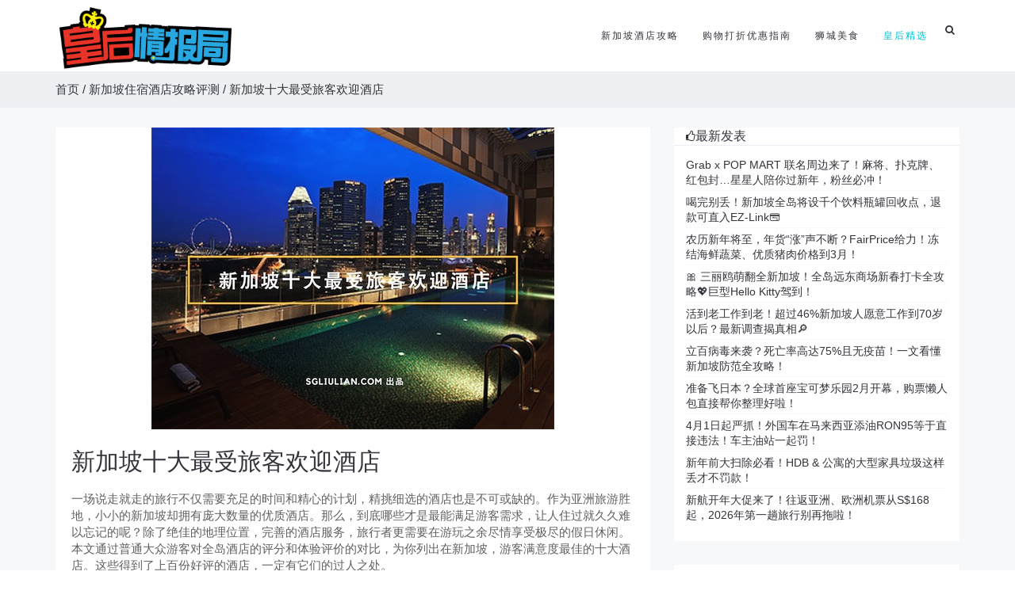

--- FILE ---
content_type: text/html; charset=UTF-8
request_url: https://sgliulian.com/accommodation/singapore-most-voted-hotels-by-tourists/
body_size: 28927
content:
<!DOCTYPE html><html lang=zh class=no-js><head><link rel=stylesheet href=https://cdn1.sgliulian.com/wp-content/cache/minify/a3845.default.include.7dfef7.css media=all> <script src=https://cdn2.sgliulian.com/wp-content/cache/minify/a3845.default.include.df97ab.js async></script> <meta charset="utf-8"><meta http-equiv="X-UA-Compatible" content="IE=edge"><meta name='dailymotion-domain-verification' content='dmm3o89dsb5shfyj9'><title>新加坡十大最受旅客欢迎酒店 - 🇸🇬新加坡省钱皇后-皇后情报局</title>  <script>(function(w,d,s,l,i){w[l]=w[l]||[];w[l].push({'gtm.start':
new Date().getTime(),event:'gtm.js'});var f=d.getElementsByTagName(s)[0],
j=d.createElement(s),dl=l!='dataLayer'?'&l='+l:'';j.async=true;j.src=
'https://www.googletagmanager.com/gtm.js?id='+i+dl;f.parentNode.insertBefore(j,f);
})(window,document,'script','dataLayer','GTM-NPN34XV');</script> <link rel=apple-touch-icon sizes=152x152 href=https://sgliulian.com/apple-touch-icon.png><link rel=icon type=image/png href=https://sgliulian.com/favicon-32x32.png sizes=32x32><link rel=icon type=image/png href=https://sgliulian.com/favicon-16x16.png sizes=16x16><link rel=manifest href=https://sgliulian.com/manifest.json><link rel=mask-icon href=https://sgliulian.com/safari-pinned-tab.svg color=#5bbad5><meta name="theme-color" content="#ffffff"><meta name="viewport" content="width=device-width, minimum-scale=1.0, maximum-scale=1.0, user-scalable=no"><meta name='robots' content='index, follow, max-image-preview:large, max-snippet:-1, max-video-preview:-1'><style>img:is([sizes="auto" i], [sizes^="auto," i]) { contain-intrinsic-size: 3000px 1500px }</style><link rel=canonical href=https://sgliulian.com/accommodation/singapore-most-voted-hotels-by-tourists/ ><meta name="twitter:card" content="summary_large_image"><meta name="twitter:title" content="新加坡十大最受旅客欢迎酒店 - 🇸🇬新加坡省钱皇后-皇后情报局"><meta name="twitter:description" content="一场说走就走的旅行不仅需要充足的时间和精心的计划，精挑细选的酒店也是不可或缺的。作为亚洲旅游胜地，小小的新加坡 [&hellip;]"><meta name="twitter:image" content="https://cdn4.sgliulian.com/wp-content/uploads/2016/06/QQ20160620-2.jpg"><meta name="twitter:label1" content="作者"><meta name="twitter:data1" content="luis"> <script type=application/ld+json class=yoast-schema-graph>{"@context":"https://schema.org","@graph":[{"@type":"WebPage","@id":"https://sgliulian.com/accommodation/singapore-most-voted-hotels-by-tourists/","url":"https://sgliulian.com/accommodation/singapore-most-voted-hotels-by-tourists/","name":"新加坡十大最受旅客欢迎酒店 - 🇸🇬新加坡省钱皇后-皇后情报局","isPartOf":{"@id":"https://sgliulian.com/#website"},"primaryImageOfPage":{"@id":"https://sgliulian.com/accommodation/singapore-most-voted-hotels-by-tourists/#primaryimage"},"image":{"@id":"https://sgliulian.com/accommodation/singapore-most-voted-hotels-by-tourists/#primaryimage"},"thumbnailUrl":"https://cdn4.sgliulian.com/wp-content/uploads/2016/06/QQ20160620-2.jpg","datePublished":"2016-06-19T16:54:37+00:00","dateModified":"2016-06-26T04:54:29+00:00","author":{"@id":"https://sgliulian.com/#/schema/person/62c1d16d3cf6210b37d8f06413e2ca88"},"breadcrumb":{"@id":"https://sgliulian.com/accommodation/singapore-most-voted-hotels-by-tourists/#breadcrumb"},"inLanguage":"zh-Hans","potentialAction":[{"@type":"ReadAction","target":["https://sgliulian.com/accommodation/singapore-most-voted-hotels-by-tourists/"]}]},{"@type":"ImageObject","inLanguage":"zh-Hans","@id":"https://sgliulian.com/accommodation/singapore-most-voted-hotels-by-tourists/#primaryimage","url":"https://cdn4.sgliulian.com/wp-content/uploads/2016/06/QQ20160620-2.jpg","contentUrl":"https://cdn4.sgliulian.com/wp-content/uploads/2016/06/QQ20160620-2.jpg","width":508,"height":381},{"@type":"BreadcrumbList","@id":"https://sgliulian.com/accommodation/singapore-most-voted-hotels-by-tourists/#breadcrumb","itemListElement":[{"@type":"ListItem","position":1,"name":"首页","item":"https://sgliulian.com/"},{"@type":"ListItem","position":2,"name":"新加坡住宿酒店攻略评测","item":"https://sgliulian.com/category/accommodation/"},{"@type":"ListItem","position":3,"name":"新加坡十大最受旅客欢迎酒店"}]},{"@type":"WebSite","@id":"https://sgliulian.com/#website","url":"https://sgliulian.com/","name":"🇸🇬新加坡省钱皇后-皇后情报局","description":"新加坡生活指南，旅游攻略，酒店大全","potentialAction":[{"@type":"SearchAction","target":{"@type":"EntryPoint","urlTemplate":"https://sgliulian.com/?s={search_term_string}"},"query-input":{"@type":"PropertyValueSpecification","valueRequired":true,"valueName":"search_term_string"}}],"inLanguage":"zh-Hans"},{"@type":"Person","@id":"https://sgliulian.com/#/schema/person/62c1d16d3cf6210b37d8f06413e2ca88","name":"luis","image":{"@type":"ImageObject","inLanguage":"zh-Hans","@id":"https://sgliulian.com/#/schema/person/image/","url":"https://secure.gravatar.com/avatar/f8749923b3f0ce2d0e839c2ef99fec85b3f4b9eb696a9d6eac4b15008ff62c9c?s=96&d=monsterid&r=g","contentUrl":"https://secure.gravatar.com/avatar/f8749923b3f0ce2d0e839c2ef99fec85b3f4b9eb696a9d6eac4b15008ff62c9c?s=96&d=monsterid&r=g","caption":"luis"}}]}</script> <link rel=amphtml href=https://sgliulian.com/accommodation/singapore-most-voted-hotels-by-tourists/amp/ ><meta name="generator" content="AMP for WP 1.1.11"><link rel=dns-prefetch href=//pagead2.googlesyndication.com><link rel=alternate type=application/rss+xml title="🇸🇬新加坡省钱皇后-皇后情报局 &raquo; 新加坡十大最受旅客欢迎酒店 评论 Feed" href=https://sgliulian.com/accommodation/singapore-most-voted-hotels-by-tourists/feed/ ><style>.lazyload,
			.lazyloading {
				max-width: 100%;
			}</style> <script>/*<![CDATA[*/window._wpemojiSettings = {"baseUrl":"https:\/\/s.w.org\/images\/core\/emoji\/16.0.1\/72x72\/","ext":".png","svgUrl":"https:\/\/s.w.org\/images\/core\/emoji\/16.0.1\/svg\/","svgExt":".svg","source":{"concatemoji":"https:\/\/sgliulian.com\/wp-includes\/js\/wp-emoji-release.min.js?ver=6.8.3"}};
/*! This file is auto-generated */
!function(s,n){var o,i,e;function c(e){try{var t={supportTests:e,timestamp:(new Date).valueOf()};sessionStorage.setItem(o,JSON.stringify(t))}catch(e){}}function p(e,t,n){e.clearRect(0,0,e.canvas.width,e.canvas.height),e.fillText(t,0,0);var t=new Uint32Array(e.getImageData(0,0,e.canvas.width,e.canvas.height).data),a=(e.clearRect(0,0,e.canvas.width,e.canvas.height),e.fillText(n,0,0),new Uint32Array(e.getImageData(0,0,e.canvas.width,e.canvas.height).data));return t.every(function(e,t){return e===a[t]})}function u(e,t){e.clearRect(0,0,e.canvas.width,e.canvas.height),e.fillText(t,0,0);for(var n=e.getImageData(16,16,1,1),a=0;a<n.data.length;a++)if(0!==n.data[a])return!1;return!0}function f(e,t,n,a){switch(t){case"flag":return n(e,"\ud83c\udff3\ufe0f\u200d\u26a7\ufe0f","\ud83c\udff3\ufe0f\u200b\u26a7\ufe0f")?!1:!n(e,"\ud83c\udde8\ud83c\uddf6","\ud83c\udde8\u200b\ud83c\uddf6")&&!n(e,"\ud83c\udff4\udb40\udc67\udb40\udc62\udb40\udc65\udb40\udc6e\udb40\udc67\udb40\udc7f","\ud83c\udff4\u200b\udb40\udc67\u200b\udb40\udc62\u200b\udb40\udc65\u200b\udb40\udc6e\u200b\udb40\udc67\u200b\udb40\udc7f");case"emoji":return!a(e,"\ud83e\udedf")}return!1}function g(e,t,n,a){var r="undefined"!=typeof WorkerGlobalScope&&self instanceof WorkerGlobalScope?new OffscreenCanvas(300,150):s.createElement("canvas"),o=r.getContext("2d",{willReadFrequently:!0}),i=(o.textBaseline="top",o.font="600 32px Arial",{});return e.forEach(function(e){i[e]=t(o,e,n,a)}),i}function t(e){var t=s.createElement("script");t.src=e,t.defer=!0,s.head.appendChild(t)}"undefined"!=typeof Promise&&(o="wpEmojiSettingsSupports",i=["flag","emoji"],n.supports={everything:!0,everythingExceptFlag:!0},e=new Promise(function(e){s.addEventListener("DOMContentLoaded",e,{once:!0})}),new Promise(function(t){var n=function(){try{var e=JSON.parse(sessionStorage.getItem(o));if("object"==typeof e&&"number"==typeof e.timestamp&&(new Date).valueOf()<e.timestamp+604800&&"object"==typeof e.supportTests)return e.supportTests}catch(e){}return null}();if(!n){if("undefined"!=typeof Worker&&"undefined"!=typeof OffscreenCanvas&&"undefined"!=typeof URL&&URL.createObjectURL&&"undefined"!=typeof Blob)try{var e="postMessage("+g.toString()+"("+[JSON.stringify(i),f.toString(),p.toString(),u.toString()].join(",")+"));",a=new Blob([e],{type:"text/javascript"}),r=new Worker(URL.createObjectURL(a),{name:"wpTestEmojiSupports"});return void(r.onmessage=function(e){c(n=e.data),r.terminate(),t(n)})}catch(e){}c(n=g(i,f,p,u))}t(n)}).then(function(e){for(var t in e)n.supports[t]=e[t],n.supports.everything=n.supports.everything&&n.supports[t],"flag"!==t&&(n.supports.everythingExceptFlag=n.supports.everythingExceptFlag&&n.supports[t]);n.supports.everythingExceptFlag=n.supports.everythingExceptFlag&&!n.supports.flag,n.DOMReady=!1,n.readyCallback=function(){n.DOMReady=!0}}).then(function(){return e}).then(function(){var e;n.supports.everything||(n.readyCallback(),(e=n.source||{}).concatemoji?t(e.concatemoji):e.wpemoji&&e.twemoji&&(t(e.twemoji),t(e.wpemoji)))}))}((window,document),window._wpemojiSettings);/*]]>*/</script> <style id=wp-emoji-styles-inline-css>img.wp-smiley, img.emoji {
		display: inline !important;
		border: none !important;
		box-shadow: none !important;
		height: 1em !important;
		width: 1em !important;
		margin: 0 0.07em !important;
		vertical-align: -0.1em !important;
		background: none !important;
		padding: 0 !important;
	}</style><style id=classic-theme-styles-inline-css>/*! This file is auto-generated */
.wp-block-button__link{color:#fff;background-color:#32373c;border-radius:9999px;box-shadow:none;text-decoration:none;padding:calc(.667em + 2px) calc(1.333em + 2px);font-size:1.125em}.wp-block-file__button{background:#32373c;color:#fff;text-decoration:none}</style><style id=global-styles-inline-css>/*<![CDATA[*/:root{--wp--preset--aspect-ratio--square: 1;--wp--preset--aspect-ratio--4-3: 4/3;--wp--preset--aspect-ratio--3-4: 3/4;--wp--preset--aspect-ratio--3-2: 3/2;--wp--preset--aspect-ratio--2-3: 2/3;--wp--preset--aspect-ratio--16-9: 16/9;--wp--preset--aspect-ratio--9-16: 9/16;--wp--preset--color--black: #000000;--wp--preset--color--cyan-bluish-gray: #abb8c3;--wp--preset--color--white: #ffffff;--wp--preset--color--pale-pink: #f78da7;--wp--preset--color--vivid-red: #cf2e2e;--wp--preset--color--luminous-vivid-orange: #ff6900;--wp--preset--color--luminous-vivid-amber: #fcb900;--wp--preset--color--light-green-cyan: #7bdcb5;--wp--preset--color--vivid-green-cyan: #00d084;--wp--preset--color--pale-cyan-blue: #8ed1fc;--wp--preset--color--vivid-cyan-blue: #0693e3;--wp--preset--color--vivid-purple: #9b51e0;--wp--preset--gradient--vivid-cyan-blue-to-vivid-purple: linear-gradient(135deg,rgba(6,147,227,1) 0%,rgb(155,81,224) 100%);--wp--preset--gradient--light-green-cyan-to-vivid-green-cyan: linear-gradient(135deg,rgb(122,220,180) 0%,rgb(0,208,130) 100%);--wp--preset--gradient--luminous-vivid-amber-to-luminous-vivid-orange: linear-gradient(135deg,rgba(252,185,0,1) 0%,rgba(255,105,0,1) 100%);--wp--preset--gradient--luminous-vivid-orange-to-vivid-red: linear-gradient(135deg,rgba(255,105,0,1) 0%,rgb(207,46,46) 100%);--wp--preset--gradient--very-light-gray-to-cyan-bluish-gray: linear-gradient(135deg,rgb(238,238,238) 0%,rgb(169,184,195) 100%);--wp--preset--gradient--cool-to-warm-spectrum: linear-gradient(135deg,rgb(74,234,220) 0%,rgb(151,120,209) 20%,rgb(207,42,186) 40%,rgb(238,44,130) 60%,rgb(251,105,98) 80%,rgb(254,248,76) 100%);--wp--preset--gradient--blush-light-purple: linear-gradient(135deg,rgb(255,206,236) 0%,rgb(152,150,240) 100%);--wp--preset--gradient--blush-bordeaux: linear-gradient(135deg,rgb(254,205,165) 0%,rgb(254,45,45) 50%,rgb(107,0,62) 100%);--wp--preset--gradient--luminous-dusk: linear-gradient(135deg,rgb(255,203,112) 0%,rgb(199,81,192) 50%,rgb(65,88,208) 100%);--wp--preset--gradient--pale-ocean: linear-gradient(135deg,rgb(255,245,203) 0%,rgb(182,227,212) 50%,rgb(51,167,181) 100%);--wp--preset--gradient--electric-grass: linear-gradient(135deg,rgb(202,248,128) 0%,rgb(113,206,126) 100%);--wp--preset--gradient--midnight: linear-gradient(135deg,rgb(2,3,129) 0%,rgb(40,116,252) 100%);--wp--preset--font-size--small: 13px;--wp--preset--font-size--medium: 20px;--wp--preset--font-size--large: 36px;--wp--preset--font-size--x-large: 42px;--wp--preset--spacing--20: 0.44rem;--wp--preset--spacing--30: 0.67rem;--wp--preset--spacing--40: 1rem;--wp--preset--spacing--50: 1.5rem;--wp--preset--spacing--60: 2.25rem;--wp--preset--spacing--70: 3.38rem;--wp--preset--spacing--80: 5.06rem;--wp--preset--shadow--natural: 6px 6px 9px rgba(0, 0, 0, 0.2);--wp--preset--shadow--deep: 12px 12px 50px rgba(0, 0, 0, 0.4);--wp--preset--shadow--sharp: 6px 6px 0px rgba(0, 0, 0, 0.2);--wp--preset--shadow--outlined: 6px 6px 0px -3px rgba(255, 255, 255, 1), 6px 6px rgba(0, 0, 0, 1);--wp--preset--shadow--crisp: 6px 6px 0px rgba(0, 0, 0, 1);}:where(.is-layout-flex){gap: 0.5em;}:where(.is-layout-grid){gap: 0.5em;}body .is-layout-flex{display: flex;}.is-layout-flex{flex-wrap: wrap;align-items: center;}.is-layout-flex > :is(*, div){margin: 0;}body .is-layout-grid{display: grid;}.is-layout-grid > :is(*, div){margin: 0;}:where(.wp-block-columns.is-layout-flex){gap: 2em;}:where(.wp-block-columns.is-layout-grid){gap: 2em;}:where(.wp-block-post-template.is-layout-flex){gap: 1.25em;}:where(.wp-block-post-template.is-layout-grid){gap: 1.25em;}.has-black-color{color: var(--wp--preset--color--black) !important;}.has-cyan-bluish-gray-color{color: var(--wp--preset--color--cyan-bluish-gray) !important;}.has-white-color{color: var(--wp--preset--color--white) !important;}.has-pale-pink-color{color: var(--wp--preset--color--pale-pink) !important;}.has-vivid-red-color{color: var(--wp--preset--color--vivid-red) !important;}.has-luminous-vivid-orange-color{color: var(--wp--preset--color--luminous-vivid-orange) !important;}.has-luminous-vivid-amber-color{color: var(--wp--preset--color--luminous-vivid-amber) !important;}.has-light-green-cyan-color{color: var(--wp--preset--color--light-green-cyan) !important;}.has-vivid-green-cyan-color{color: var(--wp--preset--color--vivid-green-cyan) !important;}.has-pale-cyan-blue-color{color: var(--wp--preset--color--pale-cyan-blue) !important;}.has-vivid-cyan-blue-color{color: var(--wp--preset--color--vivid-cyan-blue) !important;}.has-vivid-purple-color{color: var(--wp--preset--color--vivid-purple) !important;}.has-black-background-color{background-color: var(--wp--preset--color--black) !important;}.has-cyan-bluish-gray-background-color{background-color: var(--wp--preset--color--cyan-bluish-gray) !important;}.has-white-background-color{background-color: var(--wp--preset--color--white) !important;}.has-pale-pink-background-color{background-color: var(--wp--preset--color--pale-pink) !important;}.has-vivid-red-background-color{background-color: var(--wp--preset--color--vivid-red) !important;}.has-luminous-vivid-orange-background-color{background-color: var(--wp--preset--color--luminous-vivid-orange) !important;}.has-luminous-vivid-amber-background-color{background-color: var(--wp--preset--color--luminous-vivid-amber) !important;}.has-light-green-cyan-background-color{background-color: var(--wp--preset--color--light-green-cyan) !important;}.has-vivid-green-cyan-background-color{background-color: var(--wp--preset--color--vivid-green-cyan) !important;}.has-pale-cyan-blue-background-color{background-color: var(--wp--preset--color--pale-cyan-blue) !important;}.has-vivid-cyan-blue-background-color{background-color: var(--wp--preset--color--vivid-cyan-blue) !important;}.has-vivid-purple-background-color{background-color: var(--wp--preset--color--vivid-purple) !important;}.has-black-border-color{border-color: var(--wp--preset--color--black) !important;}.has-cyan-bluish-gray-border-color{border-color: var(--wp--preset--color--cyan-bluish-gray) !important;}.has-white-border-color{border-color: var(--wp--preset--color--white) !important;}.has-pale-pink-border-color{border-color: var(--wp--preset--color--pale-pink) !important;}.has-vivid-red-border-color{border-color: var(--wp--preset--color--vivid-red) !important;}.has-luminous-vivid-orange-border-color{border-color: var(--wp--preset--color--luminous-vivid-orange) !important;}.has-luminous-vivid-amber-border-color{border-color: var(--wp--preset--color--luminous-vivid-amber) !important;}.has-light-green-cyan-border-color{border-color: var(--wp--preset--color--light-green-cyan) !important;}.has-vivid-green-cyan-border-color{border-color: var(--wp--preset--color--vivid-green-cyan) !important;}.has-pale-cyan-blue-border-color{border-color: var(--wp--preset--color--pale-cyan-blue) !important;}.has-vivid-cyan-blue-border-color{border-color: var(--wp--preset--color--vivid-cyan-blue) !important;}.has-vivid-purple-border-color{border-color: var(--wp--preset--color--vivid-purple) !important;}.has-vivid-cyan-blue-to-vivid-purple-gradient-background{background: var(--wp--preset--gradient--vivid-cyan-blue-to-vivid-purple) !important;}.has-light-green-cyan-to-vivid-green-cyan-gradient-background{background: var(--wp--preset--gradient--light-green-cyan-to-vivid-green-cyan) !important;}.has-luminous-vivid-amber-to-luminous-vivid-orange-gradient-background{background: var(--wp--preset--gradient--luminous-vivid-amber-to-luminous-vivid-orange) !important;}.has-luminous-vivid-orange-to-vivid-red-gradient-background{background: var(--wp--preset--gradient--luminous-vivid-orange-to-vivid-red) !important;}.has-very-light-gray-to-cyan-bluish-gray-gradient-background{background: var(--wp--preset--gradient--very-light-gray-to-cyan-bluish-gray) !important;}.has-cool-to-warm-spectrum-gradient-background{background: var(--wp--preset--gradient--cool-to-warm-spectrum) !important;}.has-blush-light-purple-gradient-background{background: var(--wp--preset--gradient--blush-light-purple) !important;}.has-blush-bordeaux-gradient-background{background: var(--wp--preset--gradient--blush-bordeaux) !important;}.has-luminous-dusk-gradient-background{background: var(--wp--preset--gradient--luminous-dusk) !important;}.has-pale-ocean-gradient-background{background: var(--wp--preset--gradient--pale-ocean) !important;}.has-electric-grass-gradient-background{background: var(--wp--preset--gradient--electric-grass) !important;}.has-midnight-gradient-background{background: var(--wp--preset--gradient--midnight) !important;}.has-small-font-size{font-size: var(--wp--preset--font-size--small) !important;}.has-medium-font-size{font-size: var(--wp--preset--font-size--medium) !important;}.has-large-font-size{font-size: var(--wp--preset--font-size--large) !important;}.has-x-large-font-size{font-size: var(--wp--preset--font-size--x-large) !important;}
:where(.wp-block-post-template.is-layout-flex){gap: 1.25em;}:where(.wp-block-post-template.is-layout-grid){gap: 1.25em;}
:where(.wp-block-columns.is-layout-flex){gap: 2em;}:where(.wp-block-columns.is-layout-grid){gap: 2em;}
:root :where(.wp-block-pullquote){font-size: 1.5em;line-height: 1.6;}/*]]>*/</style><link rel=https://api.w.org/ href=https://sgliulian.com/wp-json/ ><link rel=alternate title=JSON type=application/json href=https://sgliulian.com/wp-json/wp/v2/posts/48472><link rel=EditURI type=application/rsd+xml title=RSD href=https://sgliulian.com/xmlrpc.php?rsd><meta name="generator" content="WordPress 6.8.3"><link rel=shortlink href='https://sgliulian.com/?p=48472'><link rel=alternate title="oEmbed (JSON)" type=application/json+oembed href="https://sgliulian.com/wp-json/oembed/1.0/embed?url=https%3A%2F%2Fsgliulian.com%2Faccommodation%2Fsingapore-most-voted-hotels-by-tourists%2F"><link rel=alternate title="oEmbed (XML)" type=text/xml+oembed href="https://sgliulian.com/wp-json/oembed/1.0/embed?url=https%3A%2F%2Fsgliulian.com%2Faccommodation%2Fsingapore-most-voted-hotels-by-tourists%2F&#038;format=xml"> <script>document.documentElement.className = document.documentElement.className.replace('no-js', 'js');</script> <style>/*<![CDATA[*/.no-js img.lazyload {
				display: none;
			}

			figure.wp-block-image img.lazyloading {
				min-width: 150px;
			}

			.lazyload,
			.lazyloading {
				--smush-placeholder-width: 100px;
				--smush-placeholder-aspect-ratio: 1/1;
				width: var(--smush-image-width, var(--smush-placeholder-width)) !important;
				aspect-ratio: var(--smush-image-aspect-ratio, var(--smush-placeholder-aspect-ratio)) !important;
			}

						.lazyload {
				opacity: 0;
			}

			.lazyloading {
				border: 0 !important;
				opacity: 1;
				background: rgba(255, 255, 255, 0) url('https://cdn4.sgliulian.com/wp-content/plugins/wp-smushit/app/assets/images/smush-lazyloader-1.gif') no-repeat center !important;
				background-size: 16px auto !important;
				min-width: 16px;
			}/*]]>*/</style><meta property="og:locale" content="zh_CN"><meta property="og:site_name" content="🇸🇬新加坡省钱皇后-皇后情报局"><meta property="og:title" content="新加坡十大最受旅客欢迎酒店 - 🇸🇬新加坡省钱皇后-皇后情报局"><meta property="og:url" content="https://sgliulian.com/accommodation/singapore-most-voted-hotels-by-tourists/"><meta property="og:type" content="article"><meta property="og:description" content="一场说走就走的旅行不仅需要充足的时间和精心的计划，精挑细选的酒店也是不可或缺的。作为亚洲旅游胜地，小小的新加坡却拥有庞大数量的优质酒店。那么，到底哪些才是最能满足游客需求，让人住过就久久难以忘记的呢？除了绝佳的地理位置，完善的酒店服务，旅行者更需要在游玩之余尽情享受极尽的假日休闲。本文通过普通大众游客对全岛酒店的评分和体验评价的对比，为你列出在新加坡，游客满意度最佳的十大酒店。这些得到了上百份好评的酒店，一定有它们的过人之处。 1. 新加坡泛太平洋酒店 (Pan Pacific Singapore) 2. 新加坡史各士皇族酒店 (Royal Plaza on Scotts S"><meta property="og:image" content="https://cdn4.sgliulian.com/wp-content/uploads/2016/06/QQ20160620-2.jpg"><meta property="og:image:url" content="https://cdn4.sgliulian.com/wp-content/uploads/2016/06/QQ20160620-2.jpg"><meta property="og:image:secure_url" content="https://cdn4.sgliulian.com/wp-content/uploads/2016/06/QQ20160620-2.jpg"><meta property="article:published_time" content="2016-06-20T00:54:37+08:00"><meta property="article:modified_time" content="2016-06-26T12:54:29+08:00"><meta property="og:updated_time" content="2016-06-26T12:54:29+08:00"><meta property="article:section" content="新加坡住宿酒店攻略评测"><meta property="article:section" content="皇后的精选"><meta property="article:section" content="精选排名"><meta property="article:publisher" content="https://www.facebook.com/SGBargainQueen"><meta property="fb:app_id" content="301619617877337"><meta name="twitter:title" content="新加坡十大最受旅客欢迎酒店 - 🇸🇬新加坡省钱皇后-皇后情报局"><meta name="twitter:url" content="https://sgliulian.com/accommodation/singapore-most-voted-hotels-by-tourists/"><meta name="twitter:description" content="一场说走就走的旅行不仅需要充足的时间和精心的计划，精挑细选的酒店也是不可或缺的。作为亚洲旅游胜地，小小的新加坡却拥有庞大数量的优质酒店。那么，到底哪些才是最能满足游客需求，让人住过就久久难以忘记的呢？除了绝佳的地理位置，完善的酒店服务，旅行者更需要在游玩之余尽情享受极尽的假日休闲。本文通过普通大众游客对全岛酒店的评分和体验评价的对比，为你列出在新加坡，游客满意度最佳的十大酒店。这些得到了上百份好评的酒店，一定有它们的过人之处。 1. 新加坡泛太平洋酒店 (Pan Pacific Singapore) 2. 新加坡史各士皇族酒店 (Royal Plaza on Scotts S"><meta name="twitter:image" content="https://cdn4.sgliulian.com/wp-content/uploads/2016/06/QQ20160620-2.jpg"><meta name="twitter:card" content="summary_large_image"></head><body><noscript><iframe data-src="https://www.googletagmanager.com/ns.html?id=GTM-NPN34XV" height=0 width=0 style=display:none;visibility:hidden src="[data-uri]" class=lazyload data-load-mode=1></iframe></noscript><div id=fb-root></div> <script>(function(d, s, id) {
  var js, fjs = d.getElementsByTagName(s)[0];
  if (d.getElementById(id)) return;
  js = d.createElement(s); js.id = id;
  js.src = 'https://connect.facebook.net/en_US/sdk.js#xfbml=1&version=v3.0&appId=1486497221571209';
  fjs.parentNode.insertBefore(js, fjs);
}(document, 'script', 'facebook-jssdk'));
var ua = window.navigator.userAgent.toLowerCase(); 
if (ua.match(/MicroMessenger/i) == 'micromessenger') { 
    var adsbygoogle = document.getElementsByClassName("adsbygoogle");
    while(adsbygoogle.length > 0){
        adsbygoogle[0].parentNode.removeChild(adsbygoogle[0]);
    }
};</script> <div class="wrapper wrapper-top-space"><header class="header navbar-fixed-top header-sticky"><nav class="navbar mega-menu" role=navigation><div class=container><div class=menu-container> <button type=button class=navbar-toggle data-toggle=collapse data-target=.nav-collapse> <span class=sr-only>Toggle navigation</span> <span class=toggle-icon></span> </button><div class=navbar-actions><div class="navbar-actions-shrink search-classic"><div class=search-classic-btn> <i class="search-classic-btn-default fa fa-search"></i> <i class="search-classic-btn-active fa fa-times"></i></div><div class=search-classic-field><form role=search method=get id=searchform action=https://sgliulian.com/ ><div class=input-group> <input type=text class="form-control search-classic-input" name=s id=s placeholder="新加坡 ..."> <span class=input-group-btn> <input class="btn-base-bg btn-base-sm" type=submit value=搜索> </span></div></form></div></div></div><div class=navbar-logo> <a class=navbar-logo-wrap href=https://sgliulian.com> <img class="navbar-logo-img lazyload" data-src=https://cdn2.sgliulian.com/wp-content/themes/durain/img/bqlogo.png alt=新加坡省钱皇后-皇后情报局 src="[data-uri]" style="--smush-placeholder-width: 300px; --smush-placeholder-aspect-ratio: 300/108;"> </a></div></div><div class="collapse navbar-collapse nav-collapse"><div class=menu-container><ul class="nav navbar-nav"> <li class="nav-item dropdown"> <a class="nav-item-child dropdown-toggle radius-3" href=javascript:void(0); data-toggle=dropdown> 新加坡酒店攻略 </a><ul class=dropdown-menu> <li class=dropdown-menu-item><a target=_blank class=dropdown-menu-item-child href=https://sgliulian.com/category/accommodation/ >新加坡住宿酒店攻略</a></li> <li class=dropdown-menu-item><a target=_blank class=dropdown-menu-item-child href=https://sgliulian.com/accommodation/singapore-hotel-recommendation-sentosa/ >圣淘沙十大酒店盘点</a></li> <li class=dropdown-menu-item><a target=_blank class=dropdown-menu-item-child href=https://sgliulian.com/top10/singapore-best-hotels-orchard-road/ >乌节路周边十大酒店推荐</a></li> <li class=dropdown-menu-item><a target=_blank class=dropdown-menu-item-child href=https://sgliulian.com/accommodation/singapore-most-luxurious-hotels/ >新加坡十大最奢华酒店排行榜 </a></li> <li class=dropdown-menu-item><a target=_blank class=dropdown-menu-item-child href=https://sgliulian.com/accommodation/singapore-most-voted-hotels-by-tourists/ >新加坡十大最受旅客欢迎酒店</a></li> <li class=dropdown-menu-item><a target=_blank class=dropdown-menu-item-child href=https://sgliulian.com/accommodation/singapore-top-hotels-marina-bay/ >滨海湾十一大酒店指南</a></li> <li class=dropdown-menu-item><a target=_blank class=dropdown-menu-item-child href=https://sgliulian.com/hotel_star/5-star/ >新加坡五星酒店大全</a></li> <li class=dropdown-menu-item><a target=_blank class=dropdown-menu-item-child href=https://sgliulian.com/hotel_star/4-star// >新加坡四星酒店大全</a></li> <li class=dropdown-menu-item><a target=_blank class=dropdown-menu-item-child href=https://sgliulian.com/hotel_star/3-star/ >新加坡三星酒店大全</a></li> <li class=dropdown-menu-item><a target=_blank class=dropdown-menu-item-child href=https://sgliulian.com/hotel_star/2-star/ >新加坡二星酒店大全</a></li> <li class=dropdown-menu-item><a target=_blank class=dropdown-menu-item-child href=https://sgliulian.com/hotel_star/1-star/ >新加坡一星酒店和青年旅社</a></li></ul> </li> <li class="nav-item dropdown"> <a class="nav-item-child dropdown-toggle radius-3" href=javascript:void(0); data-toggle=dropdown> 购物打折优惠指南 </a><ul class=dropdown-menu> <li class=dropdown-menu-item><a target=_blank class=dropdown-menu-item-child href=https://sgliulian.com/category/singapore-best-credit-cards/ >新加坡信用卡攻略</a></li> <li class=dropdown-menu-item><a target=_blank class=dropdown-menu-item-child href=https://sgliulian.com/food-dining/singapore-food-delivery-comparison-ubereat-deliveroo-foodpanda/ >外卖夜宵订餐</a></li> <li class=dropdown-menu-item><a target=_blank class=dropdown-menu-item-child href=https://sgliulian.com/category/singapore-telecom/ >电视，手机，网络配套</a></li> <li class=dropdown-menu-item><a target=_blank class=dropdown-menu-item-child href=https://sgliulian.com/accommodation/singapore-most-luxurious-hotels/ >新加坡十大最奢华酒店排行榜 </a></li> <li class=dropdown-menu-item><a target=_blank class=dropdown-menu-item-child href=https://sgliulian.com/accommodation/singapore-most-voted-hotels-by-tourists/ >新加坡十大最受旅客欢迎酒店</a></li> <li class=dropdown-menu-item><a target=_blank class=dropdown-menu-item-child href=https://sgliulian.com/accommodation/singapore-top-hotels-marina-bay/ >滨海湾十一大酒店指南</a></li></ul> </li><li class="nav-item dropdown"> <a target=_blank class="nav-item-child radius-3" href=https://sgliulian.com/category/food-dining/ > 狮城美食 </a> </li><li class="nav-item dropdown"> <a target=_blank class="nav-item-child radius-3 active" href=https://sgliulian.com/category/editors-choice/ > 皇后精选 </a> </li></ul></div></div></div></nav></header><div class="modal fade" id=defaultModal tabindex=-1 role=dialog aria-labelledby=myModalLabel><div class="modal-dialog screen-center" role=document><div class=modal-content><div class=modal-header> <button type=button class=close data-dismiss=modal aria-label=Close><span aria-hidden=true>&times;</span></button><h4 class="modal-title" id="myModalLabel">领取优惠券</h4></div><div class=modal-body><div class=input-group> <input type=text id=coupon-code class=form-control value> <span class="input-group-btn padding-lr-10"> <button class="btn-base-bg btn-base-sm radius-3 btn-copy margin-r-10" type=button id=cp_action_copy data-clipboard-target=#coupon-code>复制优惠码</button> <a href=# id=coupon-url target=_blank><button type=button class="btn-dark-brd btn-base-sm radius-3" id=cp_action_go>前往该网站</button></a> </span></div><p id=cp_tip class=margin-t-20>在check out的时候使用该优惠券</p></div></div></div></div><section class=breadcrumbs-v1><div class=container><div class=breadcrumbs-v1-links><span><span><a href=https://sgliulian.com/ >首页</a></span> / <span><a href=https://sgliulian.com/category/accommodation/ >新加坡住宿酒店攻略评测</a></span> / <span class=breadcrumb_last aria-current=page>新加坡十大最受旅客欢迎酒店</span></span></div></div></section><div class=bg-color-sky-light><div class="content-sm container"><div class=row><div class="col-md-8 md-margin-b-50"><article class="blog-grid margin-b-30"> <img class="img-responsive aligncenter lazyload" data-src=https://cdn4.sgliulian.com/wp-content/uploads/2016/06/QQ20160620-2.jpg alt src="[data-uri]" style="--smush-placeholder-width: 508px; --smush-placeholder-aspect-ratio: 508/381;"><div class=blog-grid-content> <b class="visible-xs-block hidden-sm">在桌面浏览器地址栏输入 <label class="badge call-to-action-badge bg-color-base">d.bq.sg/48472</label> 即可浏览本页内容</b><h2 class="blog-grid-title-lg"><a class=blog-grid-title-link href=https://sgliulian.com/accommodation/singapore-most-voted-hotels-by-tourists/ >新加坡十大最受旅客欢迎酒店</a></h2><p>一场说走就走的旅行不仅需要充足的时间和精心的计划，精挑细选的酒店也是不可或缺的。作为亚洲旅游胜地，小小的新加坡却拥有庞大数量的优质酒店。那么，到底哪些才是最能满足游客需求，让人住过就久久难以忘记的呢？除了绝佳的地理位置，完善的酒店服务，旅行者更需要在游玩之余尽情享受极尽的假日休闲。本文通过普通大众游客对全岛酒店的评分和体验评价的对比，为你列出在新加坡，游客满意度最佳的十大酒店。这些得到了上百份好评的酒店，一定有它们的过人之处。<span id=more-48472></span></p><h3><span style="color: #008080;">1. 新加坡泛太平洋酒店 (Pan Pacific Singapore)</span></h3><p><span style="font-weight: 400;"><div class="content-md bg-color-sky-light row"><div id=slider-block class="carousel slide carousel-fade" data-ride=carousel><div class=col-md-6> <a target=_blank href=https://sgliulian.com/hotel/pan-pacific-singapore-2/ ><div class=carousel-inner role=listbox><div class="item active"> <img decoding=async class="img-responsive lazyload" data-src=https://cdn4.sgliulian.com/wp-content/uploads/2016/05/e3115d8b6d1643889f1af12a816bd354_R_550_412-360x200.jpg src="[data-uri]" style="--smush-placeholder-width: 360px; --smush-placeholder-aspect-ratio: 360/200;"></div><div class=item> <img decoding=async class="img-responsive lazyload" data-src=https://cdn3.sgliulian.com/wp-content/uploads/2016/05/CggYGlY512uAcdDoAAp3Mk9Z6bo649_R_550_412-360x200.jpg src="[data-uri]" style="--smush-placeholder-width: 360px; --smush-placeholder-aspect-ratio: 360/200;"></div><div class=item> <img decoding=async class="img-responsive lazyload" data-src=https://cdn3.sgliulian.com/wp-content/uploads/2016/05/CggYHlZQdC6AJTdSAAGRoGRmqyM488_R_550_412-360x200.jpg src="[data-uri]" style="--smush-placeholder-width: 360px; --smush-placeholder-aspect-ratio: 360/200;"></div><div class=item> <img decoding=async class="img-responsive lazyload" data-src=https://cdn3.sgliulian.com/wp-content/uploads/2016/05/D76E1DCB-89A7-4B12-963B-64EC23D2AFDC_R_550_412-360x200.jpg src="[data-uri]" style="--smush-placeholder-width: 360px; --smush-placeholder-aspect-ratio: 360/200;"></div><div class=item> <img decoding=async class="img-responsive lazyload" data-src=https://cdn3.sgliulian.com/wp-content/uploads/2016/05/08A08A16-9D03-4339-8FF5-79929BC47915_R_550_412-360x200.jpg src="[data-uri]" style="--smush-placeholder-width: 360px; --smush-placeholder-aspect-ratio: 360/200;"></div><div class=item> <img decoding=async class="img-responsive lazyload" data-src=https://cdn3.sgliulian.com/wp-content/uploads/2016/05/7E181B10-B331-4316-B652-FBFBD0B4F774_R_550_412-360x200.jpg src="[data-uri]" style="--smush-placeholder-width: 360px; --smush-placeholder-aspect-ratio: 360/200;"></div><div class=item> <img decoding=async class="img-responsive lazyload" data-src=https://cdn4.sgliulian.com/wp-content/uploads/2016/05/48469AC9-2ECF-4B3D-99DE-21F05C637E7B_R_550_412-360x200.jpg src="[data-uri]" style="--smush-placeholder-width: 360px; --smush-placeholder-aspect-ratio: 360/200;"></div><div class=item> <img decoding=async class="img-responsive lazyload" data-src=https://cdn4.sgliulian.com/wp-content/uploads/2016/05/6B9261FA-5B17-4FE3-A9C7-1D5D5D930137_R_550_412-360x200.jpg src="[data-uri]" style="--smush-placeholder-width: 360px; --smush-placeholder-aspect-ratio: 360/200;"></div><div class=item> <img decoding=async class="img-responsive lazyload" data-src=https://cdn1.sgliulian.com/wp-content/uploads/2016/05/9267DC8D-A769-42E5-81AE-9A2AF993CFE1_R_550_412-360x200.jpg src="[data-uri]" style="--smush-placeholder-width: 360px; --smush-placeholder-aspect-ratio: 360/200;"></div><div class=item> <img decoding=async class="img-responsive lazyload" data-src=https://cdn2.sgliulian.com/wp-content/uploads/2016/05/1d43405e581e472fad02bd3fdc4108a7_R_550_412-360x200.jpg src="[data-uri]" style="--smush-placeholder-width: 360px; --smush-placeholder-aspect-ratio: 360/200;"></div><div class=item> <img decoding=async class="img-responsive lazyload" data-src=https://cdn2.sgliulian.com/wp-content/uploads/2016/05/3411DEC0-C314-414A-AC98-41DBCB5CC83B_R_550_412-360x200.jpg src="[data-uri]" style="--smush-placeholder-width: 360px; --smush-placeholder-aspect-ratio: 360/200;"></div><div class=item> <img decoding=async class="img-responsive lazyload" data-src=https://cdn2.sgliulian.com/wp-content/uploads/2016/05/F6BEADA5-FAC5-4BD7-AF9A-F28B5A0D74DE_R_550_412-360x200.jpg src="[data-uri]" style="--smush-placeholder-width: 360px; --smush-placeholder-aspect-ratio: 360/200;"></div><div class=item> <img decoding=async class="img-responsive lazyload" data-src=https://cdn4.sgliulian.com/wp-content/uploads/2016/05/699B35F4-040F-44D4-A373-FEB83FB14BD3_R_550_412-360x200.jpg src="[data-uri]" style="--smush-placeholder-width: 360px; --smush-placeholder-aspect-ratio: 360/200;"></div><div class=item> <img decoding=async class="img-responsive lazyload" data-src=https://cdn3.sgliulian.com/wp-content/uploads/2016/05/CggYG1ZIQOOAf0nHAAFjBWeC2p8186_R_550_412-360x200.jpg src="[data-uri]" style="--smush-placeholder-width: 360px; --smush-placeholder-aspect-ratio: 360/200;"></div><div class=item> <img decoding=async class="img-responsive lazyload" data-src=https://cdn1.sgliulian.com/wp-content/uploads/2016/05/CggYGVZIQOWAeqsZAAEPznj22ms665_R_550_412-360x200.jpg src="[data-uri]" style="--smush-placeholder-width: 360px; --smush-placeholder-aspect-ratio: 360/200;"></div><div class=item> <img decoding=async class="img-responsive lazyload" data-src=https://cdn2.sgliulian.com/wp-content/uploads/2016/05/CggYHVZKiECAdN_7AAGIYYv5z6M604_R_550_412-360x200.jpg src="[data-uri]" style="--smush-placeholder-width: 360px; --smush-placeholder-aspect-ratio: 360/200;"></div><div class=item> <img decoding=async class="img-responsive lazyload" data-src=https://cdn2.sgliulian.com/wp-content/uploads/2016/05/9df73be32e1e434b818260c65e8a46f0_R_550_412-360x200.jpg src="[data-uri]" style="--smush-placeholder-width: 360px; --smush-placeholder-aspect-ratio: 360/200;"></div><div class=item> <img decoding=async class="img-responsive lazyload" data-src=https://cdn1.sgliulian.com/wp-content/uploads/2016/05/2809879f31cf4cec853cb16925f8bc0b_R_550_412-360x200.jpg src="[data-uri]" style="--smush-placeholder-width: 360px; --smush-placeholder-aspect-ratio: 360/200;"></div></div> </a> <a class="left carousel-control theme-carousel-control-v1 radius-3" href=#slider-block role=button data-slide=prev> <span class="carousel-control-arrows-v1 radius-3 fa fa-angle-left" aria-hidden=true></span> <span class=sr-only>Previous</span> </a> <a class="right carousel-control theme-carousel-control-v1 radius-3" href=#slider-block role=button data-slide=next> <span class="carousel-control-arrows-v1 radius-3 fa fa-angle-right" aria-hidden=true></span> <span class=sr-only>Next</span> </a></div><div class=col-md-6><ol class="carousel-indicators theme-carousel-indicators-v5"><li data-target=#slider-block data-slide-to=0 class=active> <img decoding=async class="theme-carousel-indicators-item lazyload" data-src=https://cdn4.sgliulian.com/wp-content/uploads/2016/05/e3115d8b6d1643889f1af12a816bd354_R_550_412-360x200.jpg src="[data-uri]" style="--smush-placeholder-width: 360px; --smush-placeholder-aspect-ratio: 360/200;"> </li><li data-target=#slider-block data-slide-to=0> <img decoding=async class="theme-carousel-indicators-item lazyload" data-src=https://cdn3.sgliulian.com/wp-content/uploads/2016/05/CggYGlY512uAcdDoAAp3Mk9Z6bo649_R_550_412-360x200.jpg src="[data-uri]" style="--smush-placeholder-width: 360px; --smush-placeholder-aspect-ratio: 360/200;"> </li><li data-target=#slider-block data-slide-to=0> <img decoding=async class="theme-carousel-indicators-item lazyload" data-src=https://cdn3.sgliulian.com/wp-content/uploads/2016/05/CggYHlZQdC6AJTdSAAGRoGRmqyM488_R_550_412-360x200.jpg src="[data-uri]" style="--smush-placeholder-width: 360px; --smush-placeholder-aspect-ratio: 360/200;"> </li><li data-target=#slider-block data-slide-to=0> <img decoding=async class="theme-carousel-indicators-item lazyload" data-src=https://cdn3.sgliulian.com/wp-content/uploads/2016/05/D76E1DCB-89A7-4B12-963B-64EC23D2AFDC_R_550_412-360x200.jpg src="[data-uri]" style="--smush-placeholder-width: 360px; --smush-placeholder-aspect-ratio: 360/200;"> </li><li data-target=#slider-block data-slide-to=0> <img decoding=async class="theme-carousel-indicators-item lazyload" data-src=https://cdn3.sgliulian.com/wp-content/uploads/2016/05/08A08A16-9D03-4339-8FF5-79929BC47915_R_550_412-360x200.jpg src="[data-uri]" style="--smush-placeholder-width: 360px; --smush-placeholder-aspect-ratio: 360/200;"> </li><li data-target=#slider-block data-slide-to=0> <img decoding=async class="theme-carousel-indicators-item lazyload" data-src=https://cdn3.sgliulian.com/wp-content/uploads/2016/05/7E181B10-B331-4316-B652-FBFBD0B4F774_R_550_412-360x200.jpg src="[data-uri]" style="--smush-placeholder-width: 360px; --smush-placeholder-aspect-ratio: 360/200;"> </li><li data-target=#slider-block data-slide-to=0> <img decoding=async class="theme-carousel-indicators-item lazyload" data-src=https://cdn4.sgliulian.com/wp-content/uploads/2016/05/48469AC9-2ECF-4B3D-99DE-21F05C637E7B_R_550_412-360x200.jpg src="[data-uri]" style="--smush-placeholder-width: 360px; --smush-placeholder-aspect-ratio: 360/200;"> </li><li data-target=#slider-block data-slide-to=0> <img decoding=async class="theme-carousel-indicators-item lazyload" data-src=https://cdn4.sgliulian.com/wp-content/uploads/2016/05/6B9261FA-5B17-4FE3-A9C7-1D5D5D930137_R_550_412-360x200.jpg src="[data-uri]" style="--smush-placeholder-width: 360px; --smush-placeholder-aspect-ratio: 360/200;"> </li><li data-target=#slider-block data-slide-to=0> <img decoding=async class="theme-carousel-indicators-item lazyload" data-src=https://cdn1.sgliulian.com/wp-content/uploads/2016/05/9267DC8D-A769-42E5-81AE-9A2AF993CFE1_R_550_412-360x200.jpg src="[data-uri]" style="--smush-placeholder-width: 360px; --smush-placeholder-aspect-ratio: 360/200;"> </li><li data-target=#slider-block data-slide-to=0> <img decoding=async class="theme-carousel-indicators-item lazyload" data-src=https://cdn2.sgliulian.com/wp-content/uploads/2016/05/1d43405e581e472fad02bd3fdc4108a7_R_550_412-360x200.jpg src="[data-uri]" style="--smush-placeholder-width: 360px; --smush-placeholder-aspect-ratio: 360/200;"> </li><li data-target=#slider-block data-slide-to=0> <img decoding=async class="theme-carousel-indicators-item lazyload" data-src=https://cdn2.sgliulian.com/wp-content/uploads/2016/05/3411DEC0-C314-414A-AC98-41DBCB5CC83B_R_550_412-360x200.jpg src="[data-uri]" style="--smush-placeholder-width: 360px; --smush-placeholder-aspect-ratio: 360/200;"> </li><li data-target=#slider-block data-slide-to=0> <img decoding=async class="theme-carousel-indicators-item lazyload" data-src=https://cdn2.sgliulian.com/wp-content/uploads/2016/05/F6BEADA5-FAC5-4BD7-AF9A-F28B5A0D74DE_R_550_412-360x200.jpg src="[data-uri]" style="--smush-placeholder-width: 360px; --smush-placeholder-aspect-ratio: 360/200;"> </li><li data-target=#slider-block data-slide-to=0> <img decoding=async class="theme-carousel-indicators-item lazyload" data-src=https://cdn4.sgliulian.com/wp-content/uploads/2016/05/699B35F4-040F-44D4-A373-FEB83FB14BD3_R_550_412-360x200.jpg src="[data-uri]" style="--smush-placeholder-width: 360px; --smush-placeholder-aspect-ratio: 360/200;"> </li><li data-target=#slider-block data-slide-to=0> <img decoding=async class="theme-carousel-indicators-item lazyload" data-src=https://cdn3.sgliulian.com/wp-content/uploads/2016/05/CggYG1ZIQOOAf0nHAAFjBWeC2p8186_R_550_412-360x200.jpg src="[data-uri]" style="--smush-placeholder-width: 360px; --smush-placeholder-aspect-ratio: 360/200;"> </li><li data-target=#slider-block data-slide-to=0> <img decoding=async class="theme-carousel-indicators-item lazyload" data-src=https://cdn1.sgliulian.com/wp-content/uploads/2016/05/CggYGVZIQOWAeqsZAAEPznj22ms665_R_550_412-360x200.jpg src="[data-uri]" style="--smush-placeholder-width: 360px; --smush-placeholder-aspect-ratio: 360/200;"> </li><li data-target=#slider-block data-slide-to=0> <img decoding=async class="theme-carousel-indicators-item lazyload" data-src=https://cdn2.sgliulian.com/wp-content/uploads/2016/05/CggYHVZKiECAdN_7AAGIYYv5z6M604_R_550_412-360x200.jpg src="[data-uri]" style="--smush-placeholder-width: 360px; --smush-placeholder-aspect-ratio: 360/200;"> </li><li data-target=#slider-block data-slide-to=0> <img decoding=async class="theme-carousel-indicators-item lazyload" data-src=https://cdn2.sgliulian.com/wp-content/uploads/2016/05/9df73be32e1e434b818260c65e8a46f0_R_550_412-360x200.jpg src="[data-uri]" style="--smush-placeholder-width: 360px; --smush-placeholder-aspect-ratio: 360/200;"> </li><li data-target=#slider-block data-slide-to=0> <img decoding=async class="theme-carousel-indicators-item lazyload" data-src=https://cdn1.sgliulian.com/wp-content/uploads/2016/05/2809879f31cf4cec853cb16925f8bc0b_R_550_412-360x200.jpg src="[data-uri]" style="--smush-placeholder-width: 360px; --smush-placeholder-aspect-ratio: 360/200;"> </li></ol></div></div><div class="col-md-12 md-margin-t-30"><div class="heading-v1 margin-b-20"> <a target=_blank href=https://sgliulian.com/hotel/pan-pacific-singapore-2/ ><h3 class="heading-v1-title">Pan Pacific Singapore (新加坡泛太平洋酒店)</h3></a></div><div class=margin-b-30>1986年开业，2012年装修，共有790间房 Pan Pacific Singapore (新加坡泛太平洋酒店)位于滨海湾地区，屡次荣获世界旅游奖（World Travel Awards）评选的“世界领先商务酒店”称号。酒店与滨海广场购物中心(Marina Square Mall)以及新达城会议中心(Suntec Convention Centre)相连，地理位置极佳。步行5分钟可至宝门廊地铁站(Promenade MRT)，前往滨海湾花园和乌节路均在10分钟车程以内。 酒店环境温馨，极具当代雅致格调，设施一应俱全，设有室外游泳池、6个餐饮场所和覆盖各处的免费无线网络连接。客房宽敞明亮，且配备了享有城市全景的全尺寸窗户、平面卫星电视、大理石浴室和办公桌。在结束一天的行程后，您可以尽情享用酒店的健身中心、网球场等，放松身心；也可以选择去到St. Gregory Spa享受按摩服务和治疗，消除一天的疲劳；抑或是去到风格迥异的餐厅寻找自己喜欢的风味美食。 便捷优越的地理位置、优美的环境，再搭配上细致周到的服务，无论您是一日游还是深度游，新加坡泛太平洋酒店都将会是您值得信赖的住宿选择之一。 酒店总共有790间客房与套房，为所有入住客人提供免费无线上网与停车。</div><div class><a href=http://hotels.ctrip.com/international/932167.html><button type=button class="btn-red-bg btn-base-animate-to-right btn-base-xs margin-r-10 margin-b-10">在携程预定<span class=btn-base-element-xs><i class="btn-base-element-icon fa fa-angle-right"></i></span></button></a><a href=http://www.booking.com/hotel/sg/panpacificsingapore.zh-cn.html><button type=button class="btn-gold-bg btn-base-animate-to-right btn-base-xs margin-r-10 margin-b-10">在Booking.com 缤客 预定<span class=btn-base-element-xs><i class="btn-base-element-icon fa fa-angle-right"></i></span></button></a><a href=http://www.hotels.cn/ho126334/xin-jia-po-fan-tai-ping-yang-jiu-dian-xin-jia-po-xin-jia-po/ ><button type=button class="btn-green-bg btn-base-animate-to-right btn-base-xs margin-r-10 margin-b-10">在Hotels.com 预定<span class=btn-base-element-xs><i class="btn-base-element-icon fa fa-angle-right"></i></span></button></a><a href=http://www.agoda.com/zh-cn/pan-pacific-singapore/hotel/singapore-sg.html><button type=button class="btn-purple-bg btn-base-animate-to-right btn-base-xs margin-r-10 margin-b-10">在Agoda 安可达 预定<span class=btn-base-element-xs><i class="btn-base-element-icon fa fa-angle-right"></i></span></button></a></div></div></div></span></p><p>&nbsp;</p><h3><span style="color: #008080;">2. <strong>新加坡史各士皇族酒店 </strong>(<strong>Royal Plaza on Scotts Singapore</strong>)</span></h3><p><span style="font-weight: 400;"><div class="content-md bg-color-sky-light row"><div id=slider-block class="carousel slide carousel-fade" data-ride=carousel><div class=col-md-6> <a target=_blank href=https://sgliulian.com/hotel/royal-plaza-on-scotts-singapore/ ><div class=carousel-inner role=listbox><div class="item active"> <img decoding=async class="img-responsive lazyload" data-src=https://cdn3.sgliulian.com/wp-content/uploads/2016/05/d0d72aa696f74ea082a7bd7d272872d5_R_550_412-360x200.jpg src="[data-uri]" style="--smush-placeholder-width: 360px; --smush-placeholder-aspect-ratio: 360/200;"></div><div class=item> <img decoding=async class="img-responsive lazyload" data-src=https://cdn2.sgliulian.com/wp-content/uploads/2016/05/8c5defbab63647389643adb55848608f_R_550_412-360x200.jpg src="[data-uri]" style="--smush-placeholder-width: 360px; --smush-placeholder-aspect-ratio: 360/200;"></div><div class=item> <img decoding=async class="img-responsive lazyload" data-src=https://cdn2.sgliulian.com/wp-content/uploads/2016/05/059171ad5ab9496fa2ba90178079e6ef_R_550_412-360x200.jpg src="[data-uri]" style="--smush-placeholder-width: 360px; --smush-placeholder-aspect-ratio: 360/200;"></div><div class=item> <img decoding=async class="img-responsive lazyload" data-src=https://cdn2.sgliulian.com/wp-content/uploads/2016/05/8bf6a524c3314d9fa29fede4a49cb2e4_R_550_412-360x200.jpg src="[data-uri]" style="--smush-placeholder-width: 360px; --smush-placeholder-aspect-ratio: 360/200;"></div><div class=item> <img decoding=async class="img-responsive lazyload" data-src=https://cdn2.sgliulian.com/wp-content/uploads/2016/05/3b25ea8a400645fcb0329391fcbdef94_R_550_412-360x200.jpg src="[data-uri]" style="--smush-placeholder-width: 360px; --smush-placeholder-aspect-ratio: 360/200;"></div><div class=item> <img decoding=async class="img-responsive lazyload" data-src=https://cdn3.sgliulian.com/wp-content/uploads/2016/05/2DD84D66-72C4-4272-A0A2-804197EBEB49_R_550_412-360x200.jpg src="[data-uri]" style="--smush-placeholder-width: 360px; --smush-placeholder-aspect-ratio: 360/200;"></div><div class=item> <img decoding=async class="img-responsive lazyload" data-src=https://cdn4.sgliulian.com/wp-content/uploads/2016/05/2F906C56-2943-4E37-9F24-FDE47474BFD2_R_550_412-360x200.jpg src="[data-uri]" style="--smush-placeholder-width: 360px; --smush-placeholder-aspect-ratio: 360/200;"></div><div class=item> <img decoding=async class="img-responsive lazyload" data-src=https://cdn4.sgliulian.com/wp-content/uploads/2016/05/1EDB0FA1-CD38-4056-B6B3-FD9E9FB3D3A5_R_550_412-360x200.jpg src="[data-uri]" style="--smush-placeholder-width: 360px; --smush-placeholder-aspect-ratio: 360/200;"></div><div class=item> <img decoding=async class="img-responsive lazyload" data-src=https://cdn2.sgliulian.com/wp-content/uploads/2016/05/EF8D2EE6-1BED-4E12-B27A-335E6335C9FC_R_550_412-360x200.jpg src="[data-uri]" style="--smush-placeholder-width: 360px; --smush-placeholder-aspect-ratio: 360/200;"></div><div class=item> <img decoding=async class="img-responsive lazyload" data-src=https://cdn1.sgliulian.com/wp-content/uploads/2016/05/CggYsVcjDG-AJY5FAAFc_iFf48M712_R_550_412-360x200.jpg src="[data-uri]" style="--smush-placeholder-width: 360px; --smush-placeholder-aspect-ratio: 360/200;"></div><div class=item> <img decoding=async class="img-responsive lazyload" data-src=https://cdn1.sgliulian.com/wp-content/uploads/2016/05/66beade22da7423eb037df22a44e0a1e_R_550_412-360x200.jpg src="[data-uri]" style="--smush-placeholder-width: 360px; --smush-placeholder-aspect-ratio: 360/200;"></div><div class=item> <img decoding=async class="img-responsive lazyload" data-src=https://cdn4.sgliulian.com/wp-content/uploads/2016/05/CggYG1X0gEeAeeaYAAGc4vFxvio255_R_550_412-360x200.jpg src="[data-uri]" style="--smush-placeholder-width: 360px; --smush-placeholder-aspect-ratio: 360/200;"></div><div class=item> <img decoding=async class="img-responsive lazyload" data-src=https://cdn3.sgliulian.com/wp-content/uploads/2016/05/04d967942e384458b2b449c9dccc0e7b_R_550_412-360x200.jpg src="[data-uri]" style="--smush-placeholder-width: 360px; --smush-placeholder-aspect-ratio: 360/200;"></div><div class=item> <img decoding=async class="img-responsive lazyload" data-src=https://cdn1.sgliulian.com/wp-content/uploads/2016/05/6970c8b2ce124f3a864378e71790dcc3_R_550_412-360x200.jpg src="[data-uri]" style="--smush-placeholder-width: 360px; --smush-placeholder-aspect-ratio: 360/200;"></div><div class=item> <img decoding=async class="img-responsive lazyload" data-src=https://cdn1.sgliulian.com/wp-content/uploads/2016/05/CggYGVX0gESAW6MfAAEffCA6i1w713_R_550_412-360x200.jpg src="[data-uri]" style="--smush-placeholder-width: 360px; --smush-placeholder-aspect-ratio: 360/200;"></div><div class=item> <img decoding=async class="img-responsive lazyload" data-src=https://cdn2.sgliulian.com/wp-content/uploads/2016/05/CggYHFX0gFeADkzFAAEiBPyIDyU584_R_550_412-360x200.jpg src="[data-uri]" style="--smush-placeholder-width: 360px; --smush-placeholder-aspect-ratio: 360/200;"></div><div class=item> <img decoding=async class="img-responsive lazyload" data-src=https://cdn1.sgliulian.com/wp-content/uploads/2016/05/CggYHlX0gFuAAtNbAACsLHJeeUI684_R_550_412-360x200.jpg src="[data-uri]" style="--smush-placeholder-width: 360px; --smush-placeholder-aspect-ratio: 360/200;"></div><div class=item> <img decoding=async class="img-responsive lazyload" data-src=https://cdn1.sgliulian.com/wp-content/uploads/2016/05/CggYsVcHnJmAH_CaAAJdPPuordE046_R_550_412-360x200.jpg src="[data-uri]" style="--smush-placeholder-width: 360px; --smush-placeholder-aspect-ratio: 360/200;"></div></div> </a> <a class="left carousel-control theme-carousel-control-v1 radius-3" href=#slider-block role=button data-slide=prev> <span class="carousel-control-arrows-v1 radius-3 fa fa-angle-left" aria-hidden=true></span> <span class=sr-only>Previous</span> </a> <a class="right carousel-control theme-carousel-control-v1 radius-3" href=#slider-block role=button data-slide=next> <span class="carousel-control-arrows-v1 radius-3 fa fa-angle-right" aria-hidden=true></span> <span class=sr-only>Next</span> </a></div><div class=col-md-6><ol class="carousel-indicators theme-carousel-indicators-v5"><li data-target=#slider-block data-slide-to=0 class=active> <img decoding=async class="theme-carousel-indicators-item lazyload" data-src=https://cdn3.sgliulian.com/wp-content/uploads/2016/05/d0d72aa696f74ea082a7bd7d272872d5_R_550_412-360x200.jpg src="[data-uri]" style="--smush-placeholder-width: 360px; --smush-placeholder-aspect-ratio: 360/200;"> </li><li data-target=#slider-block data-slide-to=0> <img decoding=async class="theme-carousel-indicators-item lazyload" data-src=https://cdn2.sgliulian.com/wp-content/uploads/2016/05/8c5defbab63647389643adb55848608f_R_550_412-360x200.jpg src="[data-uri]" style="--smush-placeholder-width: 360px; --smush-placeholder-aspect-ratio: 360/200;"> </li><li data-target=#slider-block data-slide-to=0> <img decoding=async class="theme-carousel-indicators-item lazyload" data-src=https://cdn2.sgliulian.com/wp-content/uploads/2016/05/059171ad5ab9496fa2ba90178079e6ef_R_550_412-360x200.jpg src="[data-uri]" style="--smush-placeholder-width: 360px; --smush-placeholder-aspect-ratio: 360/200;"> </li><li data-target=#slider-block data-slide-to=0> <img decoding=async class="theme-carousel-indicators-item lazyload" data-src=https://cdn2.sgliulian.com/wp-content/uploads/2016/05/8bf6a524c3314d9fa29fede4a49cb2e4_R_550_412-360x200.jpg src="[data-uri]" style="--smush-placeholder-width: 360px; --smush-placeholder-aspect-ratio: 360/200;"> </li><li data-target=#slider-block data-slide-to=0> <img decoding=async class="theme-carousel-indicators-item lazyload" data-src=https://cdn2.sgliulian.com/wp-content/uploads/2016/05/3b25ea8a400645fcb0329391fcbdef94_R_550_412-360x200.jpg src="[data-uri]" style="--smush-placeholder-width: 360px; --smush-placeholder-aspect-ratio: 360/200;"> </li><li data-target=#slider-block data-slide-to=0> <img decoding=async class="theme-carousel-indicators-item lazyload" data-src=https://cdn3.sgliulian.com/wp-content/uploads/2016/05/2DD84D66-72C4-4272-A0A2-804197EBEB49_R_550_412-360x200.jpg src="[data-uri]" style="--smush-placeholder-width: 360px; --smush-placeholder-aspect-ratio: 360/200;"> </li><li data-target=#slider-block data-slide-to=0> <img decoding=async class="theme-carousel-indicators-item lazyload" data-src=https://cdn4.sgliulian.com/wp-content/uploads/2016/05/2F906C56-2943-4E37-9F24-FDE47474BFD2_R_550_412-360x200.jpg src="[data-uri]" style="--smush-placeholder-width: 360px; --smush-placeholder-aspect-ratio: 360/200;"> </li><li data-target=#slider-block data-slide-to=0> <img decoding=async class="theme-carousel-indicators-item lazyload" data-src=https://cdn4.sgliulian.com/wp-content/uploads/2016/05/1EDB0FA1-CD38-4056-B6B3-FD9E9FB3D3A5_R_550_412-360x200.jpg src="[data-uri]" style="--smush-placeholder-width: 360px; --smush-placeholder-aspect-ratio: 360/200;"> </li><li data-target=#slider-block data-slide-to=0> <img decoding=async class="theme-carousel-indicators-item lazyload" data-src=https://cdn2.sgliulian.com/wp-content/uploads/2016/05/EF8D2EE6-1BED-4E12-B27A-335E6335C9FC_R_550_412-360x200.jpg src="[data-uri]" style="--smush-placeholder-width: 360px; --smush-placeholder-aspect-ratio: 360/200;"> </li><li data-target=#slider-block data-slide-to=0> <img decoding=async class="theme-carousel-indicators-item lazyload" data-src=https://cdn1.sgliulian.com/wp-content/uploads/2016/05/CggYsVcjDG-AJY5FAAFc_iFf48M712_R_550_412-360x200.jpg src="[data-uri]" style="--smush-placeholder-width: 360px; --smush-placeholder-aspect-ratio: 360/200;"> </li><li data-target=#slider-block data-slide-to=0> <img decoding=async class="theme-carousel-indicators-item lazyload" data-src=https://cdn1.sgliulian.com/wp-content/uploads/2016/05/66beade22da7423eb037df22a44e0a1e_R_550_412-360x200.jpg src="[data-uri]" style="--smush-placeholder-width: 360px; --smush-placeholder-aspect-ratio: 360/200;"> </li><li data-target=#slider-block data-slide-to=0> <img decoding=async class="theme-carousel-indicators-item lazyload" data-src=https://cdn4.sgliulian.com/wp-content/uploads/2016/05/CggYG1X0gEeAeeaYAAGc4vFxvio255_R_550_412-360x200.jpg src="[data-uri]" style="--smush-placeholder-width: 360px; --smush-placeholder-aspect-ratio: 360/200;"> </li><li data-target=#slider-block data-slide-to=0> <img decoding=async class="theme-carousel-indicators-item lazyload" data-src=https://cdn3.sgliulian.com/wp-content/uploads/2016/05/04d967942e384458b2b449c9dccc0e7b_R_550_412-360x200.jpg src="[data-uri]" style="--smush-placeholder-width: 360px; --smush-placeholder-aspect-ratio: 360/200;"> </li><li data-target=#slider-block data-slide-to=0> <img decoding=async class="theme-carousel-indicators-item lazyload" data-src=https://cdn1.sgliulian.com/wp-content/uploads/2016/05/6970c8b2ce124f3a864378e71790dcc3_R_550_412-360x200.jpg src="[data-uri]" style="--smush-placeholder-width: 360px; --smush-placeholder-aspect-ratio: 360/200;"> </li><li data-target=#slider-block data-slide-to=0> <img decoding=async class="theme-carousel-indicators-item lazyload" data-src=https://cdn1.sgliulian.com/wp-content/uploads/2016/05/CggYGVX0gESAW6MfAAEffCA6i1w713_R_550_412-360x200.jpg src="[data-uri]" style="--smush-placeholder-width: 360px; --smush-placeholder-aspect-ratio: 360/200;"> </li><li data-target=#slider-block data-slide-to=0> <img decoding=async class="theme-carousel-indicators-item lazyload" data-src=https://cdn2.sgliulian.com/wp-content/uploads/2016/05/CggYHFX0gFeADkzFAAEiBPyIDyU584_R_550_412-360x200.jpg src="[data-uri]" style="--smush-placeholder-width: 360px; --smush-placeholder-aspect-ratio: 360/200;"> </li><li data-target=#slider-block data-slide-to=0> <img decoding=async class="theme-carousel-indicators-item lazyload" data-src=https://cdn1.sgliulian.com/wp-content/uploads/2016/05/CggYHlX0gFuAAtNbAACsLHJeeUI684_R_550_412-360x200.jpg src="[data-uri]" style="--smush-placeholder-width: 360px; --smush-placeholder-aspect-ratio: 360/200;"> </li><li data-target=#slider-block data-slide-to=0> <img decoding=async class="theme-carousel-indicators-item lazyload" data-src=https://cdn1.sgliulian.com/wp-content/uploads/2016/05/CggYsVcHnJmAH_CaAAJdPPuordE046_R_550_412-360x200.jpg src="[data-uri]" style="--smush-placeholder-width: 360px; --smush-placeholder-aspect-ratio: 360/200;"> </li></ol></div></div><div class="col-md-12 md-margin-t-30"><div class="heading-v1 margin-b-20"> <a target=_blank href=https://sgliulian.com/hotel/royal-plaza-on-scotts-singapore/ ><h3 class="heading-v1-title">Royal Plaza on Scotts Singapore (新加坡史各士皇族酒店)</h3></a></div><div class=margin-b-30>Royal Plaza on Scotts Hotel是您商务、旅游，度假的理想下榻之所。位于新加坡乌节路购物区，酒店距离乌节路(ORCHARD)地铁站只需要步行约1分钟。著名国际品牌都能在近在咫尺的知名商场ION Orchard，义安城和位于酒店旁边的DFS免税店选购。主要商业区（例如：会展和珊顿道、莱佛士城、新加坡博览会议中心）从酒店只需要数分钟车程便能抵达。两座综合娱乐城，圣陶沙岛，新加坡动物园，新加坡摩天观景轮等旅游景点从酒店只需要20分钟车程便能抵达。 <br><br> 酒店设有511间温馨宜人的无烟房，并为客人提供周到贴心的服务。 每一间客房都设有免费宽频上网服务，免费客房迷你吧饮料，免费拨打本地电话，以及免费使用奈斯派索胶囊式咖啡机。 酒店可为商务和度假旅客提供额外设施，包括洗衣服务/干洗, 酒吧/酒馆, 会议设施。 为让旅客感受轻松如意,旅客可使用酒店所提供之休闲设施,包括健身房/健身设施, 桑拿。Royal Plaza on Scotts Hotel出色的服务以及一流的住宿设施，让其成为在新加坡备受好评的酒店之一。</div><div class><a href=http://hotels.ctrip.com/international/996055.html><button type=button class="btn-red-bg btn-base-animate-to-right btn-base-xs margin-r-10 margin-b-10">在携程预定<span class=btn-base-element-xs><i class="btn-base-element-icon fa fa-angle-right"></i></span></button></a><a href=http://www.booking.com/hotel/sg/royal-plaza-on-scotts.zh-cn.html><button type=button class="btn-gold-bg btn-base-animate-to-right btn-base-xs margin-r-10 margin-b-10">在Booking.com 缤客 预定<span class=btn-base-element-xs><i class="btn-base-element-icon fa fa-angle-right"></i></span></button></a><a href=http://www.hotels.cn/ho148806/shi-ge-shi-huang-jia-guang-chang-jiu-dian-xin-jia-po-xin-jia-po/ ><button type=button class="btn-green-bg btn-base-animate-to-right btn-base-xs margin-r-10 margin-b-10">在Hotels.com 预定<span class=btn-base-element-xs><i class="btn-base-element-icon fa fa-angle-right"></i></span></button></a><a href=http://www.agoda.com/zh-cn/royal-plaza-on-scotts-hotel/hotel/singapore-sg.html><button type=button class="btn-purple-bg btn-base-animate-to-right btn-base-xs margin-r-10 margin-b-10">在Agoda 安可达 预定<span class=btn-base-element-xs><i class="btn-base-element-icon fa fa-angle-right"></i></span></button></a></div></div></div></span></p><p>&nbsp;</p><ins class=adsbygoogle style="display:block; text-align:center;" data-ad-layout=in-article data-ad-format=fluid data-ad-client=ca-pub-9549838097635129 data-ad-slot=7209163532></ins><script>(adsbygoogle = window.adsbygoogle || []).push({});</script> <h3><span style="color: #008080;">3. 新加坡史丹福瑞士酒店 (Swissotel The Stamford Singapore)</span></h3><p><span style="font-weight: 400;"><div class="content-md bg-color-sky-light row"><div id=slider-block class="carousel slide carousel-fade" data-ride=carousel><div class=col-md-6> <a target=_blank href=https://sgliulian.com/hotel/swissotel-the-stamford-singapore/ ><div class=carousel-inner role=listbox><div class="item active"> <img decoding=async class="img-responsive lazyload" data-src=https://cdn4.sgliulian.com/wp-content/uploads/2016/05/b36ee481b31241a0b45cd6425754b2e7_R_550_412-360x200.jpg src="[data-uri]" style="--smush-placeholder-width: 360px; --smush-placeholder-aspect-ratio: 360/200;"></div><div class=item> <img decoding=async class="img-responsive lazyload" data-src=https://cdn4.sgliulian.com/wp-content/uploads/2016/05/CggYHFbiQVuAVHSvAAGZDhdSABk237_R_550_412-360x200.jpg src="[data-uri]" style="--smush-placeholder-width: 360px; --smush-placeholder-aspect-ratio: 360/200;"></div><div class=item> <img decoding=async class="img-responsive lazyload" data-src=https://cdn1.sgliulian.com/wp-content/uploads/2016/05/CggYHlbiQNuAJWcKAAIEoQ6Bmhs371_R_550_412-360x200.jpg src="[data-uri]" style="--smush-placeholder-width: 360px; --smush-placeholder-aspect-ratio: 360/200;"></div><div class=item> <img decoding=async class="img-responsive lazyload" data-src=https://cdn1.sgliulian.com/wp-content/uploads/2016/05/CggYHVbiQPSAXIn7AAJEUQfCsxE405_R_550_412-360x200.jpg src="[data-uri]" style="--smush-placeholder-width: 360px; --smush-placeholder-aspect-ratio: 360/200;"></div><div class=item> <img decoding=async class="img-responsive lazyload" data-src=https://cdn3.sgliulian.com/wp-content/uploads/2016/05/CggYG1biQSKATDLBAAInm4MZrWk703_R_550_412-360x200.jpg src="[data-uri]" style="--smush-placeholder-width: 360px; --smush-placeholder-aspect-ratio: 360/200;"></div><div class=item> <img decoding=async class="img-responsive lazyload" data-src=https://cdn3.sgliulian.com/wp-content/uploads/2016/05/CggYtFbiQK6ASU3jAAFC8EP4D9A467_R_550_412-360x200.jpg src="[data-uri]" style="--smush-placeholder-width: 360px; --smush-placeholder-aspect-ratio: 360/200;"></div><div class=item> <img decoding=async class="img-responsive lazyload" data-src=https://cdn3.sgliulian.com/wp-content/uploads/2016/05/CggYslbiQLGABg7JAAK8RlE4M9Y623_R_550_412-360x200.jpg src="[data-uri]" style="--smush-placeholder-width: 360px; --smush-placeholder-aspect-ratio: 360/200;"></div><div class=item> <img decoding=async class="img-responsive lazyload" data-src=https://cdn2.sgliulian.com/wp-content/uploads/2016/05/CggYsVbiQLOAX6URAALb2oocQaE854_R_550_412-360x200.jpg src="[data-uri]" style="--smush-placeholder-width: 360px; --smush-placeholder-aspect-ratio: 360/200;"></div><div class=item> <img decoding=async class="img-responsive lazyload" data-src=https://cdn4.sgliulian.com/wp-content/uploads/2016/05/CggYtFbiQLeAYwezAAKI1oWb31I497_R_550_412-360x200.jpg src="[data-uri]" style="--smush-placeholder-width: 360px; --smush-placeholder-aspect-ratio: 360/200;"></div><div class=item> <img decoding=async class="img-responsive lazyload" data-src=https://cdn4.sgliulian.com/wp-content/uploads/2016/05/CggYG1biQLmAcR4dAAGngS4kFbU850_R_550_412-360x200.jpg src="[data-uri]" style="--smush-placeholder-width: 360px; --smush-placeholder-aspect-ratio: 360/200;"></div><div class=item> <img decoding=async class="img-responsive lazyload" data-src=https://cdn2.sgliulian.com/wp-content/uploads/2016/05/CggYslbiQNeAT2hZAAQ2rgSDy_o709_R_550_412-360x200.jpg src="[data-uri]" style="--smush-placeholder-width: 360px; --smush-placeholder-aspect-ratio: 360/200;"></div><div class=item> <img decoding=async class="img-responsive lazyload" data-src=https://cdn4.sgliulian.com/wp-content/uploads/2016/05/CggYHlbiQN6AKsUaAAGQQRLGuuk328_R_550_412-360x200.jpg src="[data-uri]" style="--smush-placeholder-width: 360px; --smush-placeholder-aspect-ratio: 360/200;"></div><div class=item> <img decoding=async class="img-responsive lazyload" data-src=https://cdn4.sgliulian.com/wp-content/uploads/2016/05/CggYsVbiQOqAH6Q1AAGP8groHHc512_R_550_412-360x200.jpg src="[data-uri]" style="--smush-placeholder-width: 360px; --smush-placeholder-aspect-ratio: 360/200;"></div><div class=item> <img decoding=async class="img-responsive lazyload" data-src=https://cdn4.sgliulian.com/wp-content/uploads/2016/05/CggYsVbiQPCAYzZoAAFDWGIP7gU547_R_550_412-360x200.jpg src="[data-uri]" style="--smush-placeholder-width: 360px; --smush-placeholder-aspect-ratio: 360/200;"></div><div class=item> <img decoding=async class="img-responsive lazyload" data-src=https://cdn1.sgliulian.com/wp-content/uploads/2016/05/CggYHVbiQPKALQX4AAGKK_bbH1w728_R_550_412-360x200.jpg src="[data-uri]" style="--smush-placeholder-width: 360px; --smush-placeholder-aspect-ratio: 360/200;"></div><div class=item> <img decoding=async class="img-responsive lazyload" data-src=https://cdn3.sgliulian.com/wp-content/uploads/2016/05/CggYsVbiQPeAN30vAAG5pYXgrO0727_R_550_412-360x200.jpg src="[data-uri]" style="--smush-placeholder-width: 360px; --smush-placeholder-aspect-ratio: 360/200;"></div><div class=item> <img decoding=async class="img-responsive lazyload" data-src=https://cdn4.sgliulian.com/wp-content/uploads/2016/05/CggYGVbiQPiAFOYvAAFm6as1Q0E048_R_550_412-360x200.jpg src="[data-uri]" style="--smush-placeholder-width: 360px; --smush-placeholder-aspect-ratio: 360/200;"></div><div class=item> <img decoding=async class="img-responsive lazyload" data-src=https://cdn3.sgliulian.com/wp-content/uploads/2016/05/CggYtFbiQP-AKg1RAAFLWxrbISE599_R_550_412-360x200.jpg src="[data-uri]" style="--smush-placeholder-width: 360px; --smush-placeholder-aspect-ratio: 360/200;"></div></div> </a> <a class="left carousel-control theme-carousel-control-v1 radius-3" href=#slider-block role=button data-slide=prev> <span class="carousel-control-arrows-v1 radius-3 fa fa-angle-left" aria-hidden=true></span> <span class=sr-only>Previous</span> </a> <a class="right carousel-control theme-carousel-control-v1 radius-3" href=#slider-block role=button data-slide=next> <span class="carousel-control-arrows-v1 radius-3 fa fa-angle-right" aria-hidden=true></span> <span class=sr-only>Next</span> </a></div><div class=col-md-6><ol class="carousel-indicators theme-carousel-indicators-v5"><li data-target=#slider-block data-slide-to=0 class=active> <img decoding=async class="theme-carousel-indicators-item lazyload" data-src=https://cdn4.sgliulian.com/wp-content/uploads/2016/05/b36ee481b31241a0b45cd6425754b2e7_R_550_412-360x200.jpg src="[data-uri]" style="--smush-placeholder-width: 360px; --smush-placeholder-aspect-ratio: 360/200;"> </li><li data-target=#slider-block data-slide-to=0> <img decoding=async class="theme-carousel-indicators-item lazyload" data-src=https://cdn4.sgliulian.com/wp-content/uploads/2016/05/CggYHFbiQVuAVHSvAAGZDhdSABk237_R_550_412-360x200.jpg src="[data-uri]" style="--smush-placeholder-width: 360px; --smush-placeholder-aspect-ratio: 360/200;"> </li><li data-target=#slider-block data-slide-to=0> <img decoding=async class="theme-carousel-indicators-item lazyload" data-src=https://cdn1.sgliulian.com/wp-content/uploads/2016/05/CggYHlbiQNuAJWcKAAIEoQ6Bmhs371_R_550_412-360x200.jpg src="[data-uri]" style="--smush-placeholder-width: 360px; --smush-placeholder-aspect-ratio: 360/200;"> </li><li data-target=#slider-block data-slide-to=0> <img decoding=async class="theme-carousel-indicators-item lazyload" data-src=https://cdn1.sgliulian.com/wp-content/uploads/2016/05/CggYHVbiQPSAXIn7AAJEUQfCsxE405_R_550_412-360x200.jpg src="[data-uri]" style="--smush-placeholder-width: 360px; --smush-placeholder-aspect-ratio: 360/200;"> </li><li data-target=#slider-block data-slide-to=0> <img decoding=async class="theme-carousel-indicators-item lazyload" data-src=https://cdn3.sgliulian.com/wp-content/uploads/2016/05/CggYG1biQSKATDLBAAInm4MZrWk703_R_550_412-360x200.jpg src="[data-uri]" style="--smush-placeholder-width: 360px; --smush-placeholder-aspect-ratio: 360/200;"> </li><li data-target=#slider-block data-slide-to=0> <img decoding=async class="theme-carousel-indicators-item lazyload" data-src=https://cdn3.sgliulian.com/wp-content/uploads/2016/05/CggYtFbiQK6ASU3jAAFC8EP4D9A467_R_550_412-360x200.jpg src="[data-uri]" style="--smush-placeholder-width: 360px; --smush-placeholder-aspect-ratio: 360/200;"> </li><li data-target=#slider-block data-slide-to=0> <img decoding=async class="theme-carousel-indicators-item lazyload" data-src=https://cdn3.sgliulian.com/wp-content/uploads/2016/05/CggYslbiQLGABg7JAAK8RlE4M9Y623_R_550_412-360x200.jpg src="[data-uri]" style="--smush-placeholder-width: 360px; --smush-placeholder-aspect-ratio: 360/200;"> </li><li data-target=#slider-block data-slide-to=0> <img decoding=async class="theme-carousel-indicators-item lazyload" data-src=https://cdn2.sgliulian.com/wp-content/uploads/2016/05/CggYsVbiQLOAX6URAALb2oocQaE854_R_550_412-360x200.jpg src="[data-uri]" style="--smush-placeholder-width: 360px; --smush-placeholder-aspect-ratio: 360/200;"> </li><li data-target=#slider-block data-slide-to=0> <img decoding=async class="theme-carousel-indicators-item lazyload" data-src=https://cdn4.sgliulian.com/wp-content/uploads/2016/05/CggYtFbiQLeAYwezAAKI1oWb31I497_R_550_412-360x200.jpg src="[data-uri]" style="--smush-placeholder-width: 360px; --smush-placeholder-aspect-ratio: 360/200;"> </li><li data-target=#slider-block data-slide-to=0> <img decoding=async class="theme-carousel-indicators-item lazyload" data-src=https://cdn4.sgliulian.com/wp-content/uploads/2016/05/CggYG1biQLmAcR4dAAGngS4kFbU850_R_550_412-360x200.jpg src="[data-uri]" style="--smush-placeholder-width: 360px; --smush-placeholder-aspect-ratio: 360/200;"> </li><li data-target=#slider-block data-slide-to=0> <img decoding=async class="theme-carousel-indicators-item lazyload" data-src=https://cdn2.sgliulian.com/wp-content/uploads/2016/05/CggYslbiQNeAT2hZAAQ2rgSDy_o709_R_550_412-360x200.jpg src="[data-uri]" style="--smush-placeholder-width: 360px; --smush-placeholder-aspect-ratio: 360/200;"> </li><li data-target=#slider-block data-slide-to=0> <img decoding=async class="theme-carousel-indicators-item lazyload" data-src=https://cdn4.sgliulian.com/wp-content/uploads/2016/05/CggYHlbiQN6AKsUaAAGQQRLGuuk328_R_550_412-360x200.jpg src="[data-uri]" style="--smush-placeholder-width: 360px; --smush-placeholder-aspect-ratio: 360/200;"> </li><li data-target=#slider-block data-slide-to=0> <img decoding=async class="theme-carousel-indicators-item lazyload" data-src=https://cdn4.sgliulian.com/wp-content/uploads/2016/05/CggYsVbiQOqAH6Q1AAGP8groHHc512_R_550_412-360x200.jpg src="[data-uri]" style="--smush-placeholder-width: 360px; --smush-placeholder-aspect-ratio: 360/200;"> </li><li data-target=#slider-block data-slide-to=0> <img decoding=async class="theme-carousel-indicators-item lazyload" data-src=https://cdn4.sgliulian.com/wp-content/uploads/2016/05/CggYsVbiQPCAYzZoAAFDWGIP7gU547_R_550_412-360x200.jpg src="[data-uri]" style="--smush-placeholder-width: 360px; --smush-placeholder-aspect-ratio: 360/200;"> </li><li data-target=#slider-block data-slide-to=0> <img decoding=async class="theme-carousel-indicators-item lazyload" data-src=https://cdn1.sgliulian.com/wp-content/uploads/2016/05/CggYHVbiQPKALQX4AAGKK_bbH1w728_R_550_412-360x200.jpg src="[data-uri]" style="--smush-placeholder-width: 360px; --smush-placeholder-aspect-ratio: 360/200;"> </li><li data-target=#slider-block data-slide-to=0> <img decoding=async class="theme-carousel-indicators-item lazyload" data-src=https://cdn3.sgliulian.com/wp-content/uploads/2016/05/CggYsVbiQPeAN30vAAG5pYXgrO0727_R_550_412-360x200.jpg src="[data-uri]" style="--smush-placeholder-width: 360px; --smush-placeholder-aspect-ratio: 360/200;"> </li><li data-target=#slider-block data-slide-to=0> <img decoding=async class="theme-carousel-indicators-item lazyload" data-src=https://cdn4.sgliulian.com/wp-content/uploads/2016/05/CggYGVbiQPiAFOYvAAFm6as1Q0E048_R_550_412-360x200.jpg src="[data-uri]" style="--smush-placeholder-width: 360px; --smush-placeholder-aspect-ratio: 360/200;"> </li><li data-target=#slider-block data-slide-to=0> <img decoding=async class="theme-carousel-indicators-item lazyload" data-src=https://cdn3.sgliulian.com/wp-content/uploads/2016/05/CggYtFbiQP-AKg1RAAFLWxrbISE599_R_550_412-360x200.jpg src="[data-uri]" style="--smush-placeholder-width: 360px; --smush-placeholder-aspect-ratio: 360/200;"> </li></ol></div></div><div class="col-md-12 md-margin-t-30"><div class="heading-v1 margin-b-20"> <a target=_blank href=https://sgliulian.com/hotel/swissotel-the-stamford-singapore/ ><h3 class="heading-v1-title">Swissotel The Stamford Singapore (新加坡史丹福瑞士酒店)</h3></a></div><div class=margin-b-30>Swissôtel The Stamford酒店为东南亚最高的酒店之一，地处政府大厦地铁站（City Hall MRT Station）之上，设有spa中心、2座游泳池、15家餐饮场所以及1个屋顶酒吧。 <br> <br>每间客房均设有带当地中文频道的平板有线电视和沏茶&#047;咖啡设施。部分客房设有DVD播放机、iPod基座或BOSE娱乐系统。 <br> <br>Swissôtel The Stamford酒店距离乌节路（Orchard Road）购物区有10分钟火车车程，距离新加坡摩天观景轮（Singapore Flyer）有15分钟车程，距离驳船码头（Boat Quay）和克拉码头（Clarke Quay）的夜生活场所约有20分钟步行路程。 <br> <br>酒店所在的莱佛士城市大厦（Raffles City Complex）设有会议中心和购物中心。客人还可以使用设施齐全的健身中心和6个网球场，并可享受24小时客房服务。24小时前台提供外币兑换、无纸化中文报纸和礼宾服务。工作人员能够使用英语、马来语和华语交谈。 <br> <br>Swissôtel The Stamford酒店设有10家餐厅，供应各式土生华人菜、粤菜和日本料理。Equinox餐厅位于70楼，享有360度新加坡美景，供应亚洲和西方美食。Jaan餐厅供应法式美食。City Space酒吧等3家酒吧享有舒适的环境，供应高级葡萄酒和雪茄。</div><div class><a href=http://hotels.ctrip.com/international/998612.html><button type=button class="btn-red-bg btn-base-animate-to-right btn-base-xs margin-r-10 margin-b-10">在携程预定<span class=btn-base-element-xs><i class="btn-base-element-icon fa fa-angle-right"></i></span></button></a><a href=http://www.booking.com/hotel/sg/swissotelsingapore.zh-cn.html><button type=button class="btn-gold-bg btn-base-animate-to-right btn-base-xs margin-r-10 margin-b-10">在Booking.com 缤客 预定<span class=btn-base-element-xs><i class="btn-base-element-icon fa fa-angle-right"></i></span></button></a><a href=http://www.hotels.cn/ho105303/xin-jia-po-rui-shi-shi-dan-fu-jiu-dian-xin-jia-po-xin-jia-po/ ><button type=button class="btn-green-bg btn-base-animate-to-right btn-base-xs margin-r-10 margin-b-10">在Hotels.com 预定<span class=btn-base-element-xs><i class="btn-base-element-icon fa fa-angle-right"></i></span></button></a><a href=http://www.agoda.com/zh-cn/swissotel-the-stamford-hotel/hotel/singapore-sg.html><button type=button class="btn-purple-bg btn-base-animate-to-right btn-base-xs margin-r-10 margin-b-10">在Agoda 安可达 预定<span class=btn-base-element-xs><i class="btn-base-element-icon fa fa-angle-right"></i></span></button></a></div></div></div></span></p><p>&nbsp;</p><h3><span style="color: #008080;">4. <strong>新加坡威大酒店－劳明达</strong> (V Hotel Lavender Singapore)</span></h3><p><span style="font-weight: 400;"><div class="content-md bg-color-sky-light row"><div id=slider-block class="carousel slide carousel-fade" data-ride=carousel><div class=col-md-6> <a target=_blank href=https://sgliulian.com/hotel/v-hotel-lavender-singapore/ ><div class=carousel-inner role=listbox><div class="item active"> <img decoding=async class="img-responsive lazyload" data-src=https://cdn4.sgliulian.com/wp-content/uploads/2016/05/2a0619a9bda14e98942e83f2d1f1d20f_R_550_412-360x200.jpg src="[data-uri]" style="--smush-placeholder-width: 360px; --smush-placeholder-aspect-ratio: 360/200;"></div><div class=item> <img decoding=async class="img-responsive lazyload" data-src=https://cdn1.sgliulian.com/wp-content/uploads/2016/05/0e9aca89348146d08ffa6c64fb8f4034_R_550_412-360x200.jpg src="[data-uri]" style="--smush-placeholder-width: 360px; --smush-placeholder-aspect-ratio: 360/200;"></div><div class=item> <img decoding=async class="img-responsive lazyload" data-src=https://cdn3.sgliulian.com/wp-content/uploads/2016/05/ab250a31f0a445eba6d4ea7f86501bd0_R_550_412-360x200.jpg src="[data-uri]" style="--smush-placeholder-width: 360px; --smush-placeholder-aspect-ratio: 360/200;"></div><div class=item> <img decoding=async class="img-responsive lazyload" data-src=https://cdn2.sgliulian.com/wp-content/uploads/2016/05/228fd4caeac8413c9cebc4aabfeb1dd9_R_550_412-360x200.jpg src="[data-uri]" style="--smush-placeholder-width: 360px; --smush-placeholder-aspect-ratio: 360/200;"></div><div class=item> <img decoding=async class="img-responsive lazyload" data-src=https://cdn4.sgliulian.com/wp-content/uploads/2016/05/1b98ed7246844503a8869907f4700e4d_R_550_412-360x200.jpg src="[data-uri]" style="--smush-placeholder-width: 360px; --smush-placeholder-aspect-ratio: 360/200;"></div><div class=item> <img decoding=async class="img-responsive lazyload" data-src=https://cdn4.sgliulian.com/wp-content/uploads/2016/05/e1565550023a4bf6bf14b6fa9d37d409_R_550_412-360x200.jpg src="[data-uri]" style="--smush-placeholder-width: 360px; --smush-placeholder-aspect-ratio: 360/200;"></div><div class=item> <img decoding=async class="img-responsive lazyload" data-src=https://cdn4.sgliulian.com/wp-content/uploads/2016/05/0f0dd16fa54b41cd94523c8923a82be3_R_550_412-360x200.jpg src="[data-uri]" style="--smush-placeholder-width: 360px; --smush-placeholder-aspect-ratio: 360/200;"></div><div class=item> <img decoding=async class="img-responsive lazyload" data-src=https://cdn3.sgliulian.com/wp-content/uploads/2016/05/37563b22a09942cda4baea37f2318637_R_550_412-360x200.jpg src="[data-uri]" style="--smush-placeholder-width: 360px; --smush-placeholder-aspect-ratio: 360/200;"></div><div class=item> <img decoding=async class="img-responsive lazyload" data-src=https://cdn4.sgliulian.com/wp-content/uploads/2016/05/93c31b727dc94a43a38150d9cf5d51ec_R_550_412-360x200.jpg src="[data-uri]" style="--smush-placeholder-width: 360px; --smush-placeholder-aspect-ratio: 360/200;"></div><div class=item> <img decoding=async class="img-responsive lazyload" data-src=https://cdn1.sgliulian.com/wp-content/uploads/2016/05/3352fb6235d24012ae887f5418068b4f_R_550_412-360x200.jpg src="[data-uri]" style="--smush-placeholder-width: 360px; --smush-placeholder-aspect-ratio: 360/200;"></div><div class=item> <img decoding=async class="img-responsive lazyload" data-src=https://cdn1.sgliulian.com/wp-content/uploads/2016/05/2dd69717933b4c8bbcae01623c08c33f_R_550_412-360x200.jpg src="[data-uri]" style="--smush-placeholder-width: 360px; --smush-placeholder-aspect-ratio: 360/200;"></div><div class=item> <img decoding=async class="img-responsive lazyload" data-src=https://cdn3.sgliulian.com/wp-content/uploads/2016/05/596f21622bd74bc1bac01c2b3bb06857_R_550_412-360x200.jpg src="[data-uri]" style="--smush-placeholder-width: 360px; --smush-placeholder-aspect-ratio: 360/200;"></div><div class=item> <img decoding=async class="img-responsive lazyload" data-src=https://cdn1.sgliulian.com/wp-content/uploads/2016/05/463a8978cb204734ac7132979a6bc018_R_550_412-360x200.jpg src="[data-uri]" style="--smush-placeholder-width: 360px; --smush-placeholder-aspect-ratio: 360/200;"></div><div class=item> <img decoding=async class="img-responsive lazyload" data-src=https://cdn4.sgliulian.com/wp-content/uploads/2016/05/dcc57546ab5641ac8d799a477d92547b_R_550_412-360x200.jpg src="[data-uri]" style="--smush-placeholder-width: 360px; --smush-placeholder-aspect-ratio: 360/200;"></div><div class=item> <img decoding=async class="img-responsive lazyload" data-src=https://cdn1.sgliulian.com/wp-content/uploads/2016/05/5405a1af6b8d4cd0aa0bc220bcdc3489_R_550_412-360x200.jpg src="[data-uri]" style="--smush-placeholder-width: 360px; --smush-placeholder-aspect-ratio: 360/200;"></div><div class=item> <img decoding=async class="img-responsive lazyload" data-src=https://cdn4.sgliulian.com/wp-content/uploads/2016/05/CggYHVX0AjOAH9hEAAEEqUTwjPk320_R_550_412-360x200.jpg src="[data-uri]" style="--smush-placeholder-width: 360px; --smush-placeholder-aspect-ratio: 360/200;"></div><div class=item> <img decoding=async class="img-responsive lazyload" data-src=https://cdn4.sgliulian.com/wp-content/uploads/2016/05/CggYHVX0AjWAX9x0AAES4Tr0Ylc662_R_550_412-360x200.jpg src="[data-uri]" style="--smush-placeholder-width: 360px; --smush-placeholder-aspect-ratio: 360/200;"></div><div class=item> <img decoding=async class="img-responsive lazyload" data-src=https://cdn3.sgliulian.com/wp-content/uploads/2016/05/CggYG1X0AjeAVrF_AADYu9aujBo023_R_550_412-360x200.jpg src="[data-uri]" style="--smush-placeholder-width: 360px; --smush-placeholder-aspect-ratio: 360/200;"></div></div> </a> <a class="left carousel-control theme-carousel-control-v1 radius-3" href=#slider-block role=button data-slide=prev> <span class="carousel-control-arrows-v1 radius-3 fa fa-angle-left" aria-hidden=true></span> <span class=sr-only>Previous</span> </a> <a class="right carousel-control theme-carousel-control-v1 radius-3" href=#slider-block role=button data-slide=next> <span class="carousel-control-arrows-v1 radius-3 fa fa-angle-right" aria-hidden=true></span> <span class=sr-only>Next</span> </a></div><div class=col-md-6><ol class="carousel-indicators theme-carousel-indicators-v5"><li data-target=#slider-block data-slide-to=0 class=active> <img decoding=async class="theme-carousel-indicators-item lazyload" data-src=https://cdn4.sgliulian.com/wp-content/uploads/2016/05/2a0619a9bda14e98942e83f2d1f1d20f_R_550_412-360x200.jpg src="[data-uri]" style="--smush-placeholder-width: 360px; --smush-placeholder-aspect-ratio: 360/200;"> </li><li data-target=#slider-block data-slide-to=0> <img decoding=async class="theme-carousel-indicators-item lazyload" data-src=https://cdn1.sgliulian.com/wp-content/uploads/2016/05/0e9aca89348146d08ffa6c64fb8f4034_R_550_412-360x200.jpg src="[data-uri]" style="--smush-placeholder-width: 360px; --smush-placeholder-aspect-ratio: 360/200;"> </li><li data-target=#slider-block data-slide-to=0> <img decoding=async class="theme-carousel-indicators-item lazyload" data-src=https://cdn3.sgliulian.com/wp-content/uploads/2016/05/ab250a31f0a445eba6d4ea7f86501bd0_R_550_412-360x200.jpg src="[data-uri]" style="--smush-placeholder-width: 360px; --smush-placeholder-aspect-ratio: 360/200;"> </li><li data-target=#slider-block data-slide-to=0> <img decoding=async class="theme-carousel-indicators-item lazyload" data-src=https://cdn2.sgliulian.com/wp-content/uploads/2016/05/228fd4caeac8413c9cebc4aabfeb1dd9_R_550_412-360x200.jpg src="[data-uri]" style="--smush-placeholder-width: 360px; --smush-placeholder-aspect-ratio: 360/200;"> </li><li data-target=#slider-block data-slide-to=0> <img decoding=async class="theme-carousel-indicators-item lazyload" data-src=https://cdn4.sgliulian.com/wp-content/uploads/2016/05/1b98ed7246844503a8869907f4700e4d_R_550_412-360x200.jpg src="[data-uri]" style="--smush-placeholder-width: 360px; --smush-placeholder-aspect-ratio: 360/200;"> </li><li data-target=#slider-block data-slide-to=0> <img decoding=async class="theme-carousel-indicators-item lazyload" data-src=https://cdn4.sgliulian.com/wp-content/uploads/2016/05/e1565550023a4bf6bf14b6fa9d37d409_R_550_412-360x200.jpg src="[data-uri]" style="--smush-placeholder-width: 360px; --smush-placeholder-aspect-ratio: 360/200;"> </li><li data-target=#slider-block data-slide-to=0> <img decoding=async class="theme-carousel-indicators-item lazyload" data-src=https://cdn4.sgliulian.com/wp-content/uploads/2016/05/0f0dd16fa54b41cd94523c8923a82be3_R_550_412-360x200.jpg src="[data-uri]" style="--smush-placeholder-width: 360px; --smush-placeholder-aspect-ratio: 360/200;"> </li><li data-target=#slider-block data-slide-to=0> <img decoding=async class="theme-carousel-indicators-item lazyload" data-src=https://cdn3.sgliulian.com/wp-content/uploads/2016/05/37563b22a09942cda4baea37f2318637_R_550_412-360x200.jpg src="[data-uri]" style="--smush-placeholder-width: 360px; --smush-placeholder-aspect-ratio: 360/200;"> </li><li data-target=#slider-block data-slide-to=0> <img decoding=async class="theme-carousel-indicators-item lazyload" data-src=https://cdn4.sgliulian.com/wp-content/uploads/2016/05/93c31b727dc94a43a38150d9cf5d51ec_R_550_412-360x200.jpg src="[data-uri]" style="--smush-placeholder-width: 360px; --smush-placeholder-aspect-ratio: 360/200;"> </li><li data-target=#slider-block data-slide-to=0> <img decoding=async class="theme-carousel-indicators-item lazyload" data-src=https://cdn1.sgliulian.com/wp-content/uploads/2016/05/3352fb6235d24012ae887f5418068b4f_R_550_412-360x200.jpg src="[data-uri]" style="--smush-placeholder-width: 360px; --smush-placeholder-aspect-ratio: 360/200;"> </li><li data-target=#slider-block data-slide-to=0> <img decoding=async class="theme-carousel-indicators-item lazyload" data-src=https://cdn1.sgliulian.com/wp-content/uploads/2016/05/2dd69717933b4c8bbcae01623c08c33f_R_550_412-360x200.jpg src="[data-uri]" style="--smush-placeholder-width: 360px; --smush-placeholder-aspect-ratio: 360/200;"> </li><li data-target=#slider-block data-slide-to=0> <img decoding=async class="theme-carousel-indicators-item lazyload" data-src=https://cdn3.sgliulian.com/wp-content/uploads/2016/05/596f21622bd74bc1bac01c2b3bb06857_R_550_412-360x200.jpg src="[data-uri]" style="--smush-placeholder-width: 360px; --smush-placeholder-aspect-ratio: 360/200;"> </li><li data-target=#slider-block data-slide-to=0> <img decoding=async class="theme-carousel-indicators-item lazyload" data-src=https://cdn1.sgliulian.com/wp-content/uploads/2016/05/463a8978cb204734ac7132979a6bc018_R_550_412-360x200.jpg src="[data-uri]" style="--smush-placeholder-width: 360px; --smush-placeholder-aspect-ratio: 360/200;"> </li><li data-target=#slider-block data-slide-to=0> <img decoding=async class="theme-carousel-indicators-item lazyload" data-src=https://cdn4.sgliulian.com/wp-content/uploads/2016/05/dcc57546ab5641ac8d799a477d92547b_R_550_412-360x200.jpg src="[data-uri]" style="--smush-placeholder-width: 360px; --smush-placeholder-aspect-ratio: 360/200;"> </li><li data-target=#slider-block data-slide-to=0> <img decoding=async class="theme-carousel-indicators-item lazyload" data-src=https://cdn1.sgliulian.com/wp-content/uploads/2016/05/5405a1af6b8d4cd0aa0bc220bcdc3489_R_550_412-360x200.jpg src="[data-uri]" style="--smush-placeholder-width: 360px; --smush-placeholder-aspect-ratio: 360/200;"> </li><li data-target=#slider-block data-slide-to=0> <img decoding=async class="theme-carousel-indicators-item lazyload" data-src=https://cdn4.sgliulian.com/wp-content/uploads/2016/05/CggYHVX0AjOAH9hEAAEEqUTwjPk320_R_550_412-360x200.jpg src="[data-uri]" style="--smush-placeholder-width: 360px; --smush-placeholder-aspect-ratio: 360/200;"> </li><li data-target=#slider-block data-slide-to=0> <img decoding=async class="theme-carousel-indicators-item lazyload" data-src=https://cdn4.sgliulian.com/wp-content/uploads/2016/05/CggYHVX0AjWAX9x0AAES4Tr0Ylc662_R_550_412-360x200.jpg src="[data-uri]" style="--smush-placeholder-width: 360px; --smush-placeholder-aspect-ratio: 360/200;"> </li><li data-target=#slider-block data-slide-to=0> <img decoding=async class="theme-carousel-indicators-item lazyload" data-src=https://cdn3.sgliulian.com/wp-content/uploads/2016/05/CggYG1X0AjeAVrF_AADYu9aujBo023_R_550_412-360x200.jpg src="[data-uri]" style="--smush-placeholder-width: 360px; --smush-placeholder-aspect-ratio: 360/200;"> </li></ol></div></div><div class="col-md-12 md-margin-t-30"><div class="heading-v1 margin-b-20"> <a target=_blank href=https://sgliulian.com/hotel/v-hotel-lavender-singapore/ ><h3 class="heading-v1-title">V Hotel Lavender Singapore (新加坡威大酒店－劳明达)</h3></a></div><div class=margin-b-30>&#12288;&#12288;2011年开业，共有888间房<br>　　V Hotel Lavender Singapore (新加坡威大酒店－劳明达)位于薰衣草区/加冷路，临近驳船码头和乌节路商业区，地理位置优越，交通便利。酒店距离劳明达地铁站(Lavender MRT)仅数步之遥，距离森林广场（SIM　LIM Square）和武吉士商业街(Bugis Village Shopping Street)仅5分钟车程。<br>　　酒店设计颇具时尚感，布局更是温馨舒适。酒店设有旅游咨询台，为下榻至此的您提供最贴心的行程安排；提供洗衣和干洗服务，为您的旅途省心。除此之外，您还可以在商务中心使用电脑，在酒店露台上的咖啡馆享用早餐。<br>　　便捷优越的地理位置、优美的环境，再搭配上细致周到的服务，无论您是一日游还是深度游，新加坡威大酒店－劳明达都将是您旅途中的不二之选。</div><div class><a href=http://hotels.ctrip.com/international/996327.html><button type=button class="btn-red-bg btn-base-animate-to-right btn-base-xs margin-r-10 margin-b-10">在携程预定<span class=btn-base-element-xs><i class="btn-base-element-icon fa fa-angle-right"></i></span></button></a><a href=http://www.booking.com/hotel/sg/v-lavender.zh-cn.html><button type=button class="btn-gold-bg btn-base-animate-to-right btn-base-xs margin-r-10 margin-b-10">在Booking.com 缤客 预定<span class=btn-base-element-xs><i class="btn-base-element-icon fa fa-angle-right"></i></span></button></a><a href=http://www.hotels.cn/ho375345/xin-jia-po-xun-yi-cao-wei-jiu-dian-xin-jia-po-xin-jia-po/ ><button type=button class="btn-green-bg btn-base-animate-to-right btn-base-xs margin-r-10 margin-b-10">在Hotels.com 预定<span class=btn-base-element-xs><i class="btn-base-element-icon fa fa-angle-right"></i></span></button></a><a href=http://www.agoda.com/zh-cn/v-hotel-lavender/hotel/singapore-sg.html><button type=button class="btn-purple-bg btn-base-animate-to-right btn-base-xs margin-r-10 margin-b-10">在Agoda 安可达 预定<span class=btn-base-element-xs><i class="btn-base-element-icon fa fa-angle-right"></i></span></button></a></div></div></div></span></p><p>&nbsp;</p><h3><span style="color: #008080;">5. <strong>新加坡卡尔顿酒店</strong></span><span style="color: #008080;"> (<strong>Carlton Hotel Singapore</strong>)</span></h3><p><span style="font-weight: 400;"><div class="content-md bg-color-sky-light row"><div id=slider-block class="carousel slide carousel-fade" data-ride=carousel><div class=col-md-6> <a target=_blank href=https://sgliulian.com/hotel/carlton-hotel-singapore-2/ ><div class=carousel-inner role=listbox><div class="item active"> <img decoding=async class="img-responsive lazyload" data-src=https://cdn4.sgliulian.com/wp-content/uploads/2016/05/CghzgVT4AeCAKCr3AAIT2bhBqDU267_R_550_412-360x200.jpg src="[data-uri]" style="--smush-placeholder-width: 360px; --smush-placeholder-aspect-ratio: 360/200;"></div><div class=item> <img decoding=async class="img-responsive lazyload" data-src=https://cdn1.sgliulian.com/wp-content/uploads/2016/05/CggYGlXQT6eAEYQDAAEoUrUmyew105_R_550_412-360x200.jpg src="[data-uri]" style="--smush-placeholder-width: 360px; --smush-placeholder-aspect-ratio: 360/200;"></div><div class=item> <img decoding=async class="img-responsive lazyload" data-src=https://cdn3.sgliulian.com/wp-content/uploads/2016/05/CggYHVXQT7GAYEVXAAEk3xxVjP0448_R_550_412-360x200.jpg src="[data-uri]" style="--smush-placeholder-width: 360px; --smush-placeholder-aspect-ratio: 360/200;"></div><div class=item> <img decoding=async class="img-responsive lazyload" data-src=https://cdn2.sgliulian.com/wp-content/uploads/2016/05/CggYG1XQT7SARkOzAAE4f39vmHI026_R_550_412-360x200.jpg src="[data-uri]" style="--smush-placeholder-width: 360px; --smush-placeholder-aspect-ratio: 360/200;"></div><div class=item> <img decoding=async class="img-responsive lazyload" data-src=https://cdn2.sgliulian.com/wp-content/uploads/2016/05/CggYGlXQT7aAaslKAAFFdqh_Ov8946_R_550_412-360x200.jpg src="[data-uri]" style="--smush-placeholder-width: 360px; --smush-placeholder-aspect-ratio: 360/200;"></div><div class=item> <img decoding=async class="img-responsive lazyload" data-src=https://cdn1.sgliulian.com/wp-content/uploads/2016/05/CggYGlXQT7yACpdSAAE03sZIdi8799_R_550_412-360x200.jpg src="[data-uri]" style="--smush-placeholder-width: 360px; --smush-placeholder-aspect-ratio: 360/200;"></div><div class=item> <img decoding=async class="img-responsive lazyload" data-src=https://cdn1.sgliulian.com/wp-content/uploads/2016/05/CggYGVXQT7-AVktCAAEKUGrn9B0811_R_550_412-360x200.jpg src="[data-uri]" style="--smush-placeholder-width: 360px; --smush-placeholder-aspect-ratio: 360/200;"></div><div class=item> <img decoding=async class="img-responsive lazyload" data-src=https://cdn2.sgliulian.com/wp-content/uploads/2016/05/CggYHVXQT8GATprHAAEUQlhyCQg935_R_550_412-360x200.jpg src="[data-uri]" style="--smush-placeholder-width: 360px; --smush-placeholder-aspect-ratio: 360/200;"></div><div class=item> <img decoding=async class="img-responsive lazyload" data-src=https://cdn3.sgliulian.com/wp-content/uploads/2016/05/CggYGVXQT8SALGG7AADkPGvEXpM097_R_550_412-360x200.jpg src="[data-uri]" style="--smush-placeholder-width: 360px; --smush-placeholder-aspect-ratio: 360/200;"></div><div class=item> <img decoding=async class="img-responsive lazyload" data-src=https://cdn4.sgliulian.com/wp-content/uploads/2016/05/CggYHlXQT8eATvIpAAEixRh_1jw042_R_550_412-360x200.jpg src="[data-uri]" style="--smush-placeholder-width: 360px; --smush-placeholder-aspect-ratio: 360/200;"></div><div class=item> <img decoding=async class="img-responsive lazyload" data-src=https://cdn4.sgliulian.com/wp-content/uploads/2016/05/CggYG1XQT8yAAxpfAAD4D3uSbw4319_R_550_412-360x200.jpg src="[data-uri]" style="--smush-placeholder-width: 360px; --smush-placeholder-aspect-ratio: 360/200;"></div><div class=item> <img decoding=async class="img-responsive lazyload" data-src=https://cdn1.sgliulian.com/wp-content/uploads/2016/05/CggYHVXQT8-AUE8_AAEhrQJ99yo120_R_550_412-360x200.jpg src="[data-uri]" style="--smush-placeholder-width: 360px; --smush-placeholder-aspect-ratio: 360/200;"></div><div class=item> <img decoding=async class="img-responsive lazyload" data-src=https://cdn2.sgliulian.com/wp-content/uploads/2016/05/CggYGlX8gxiABqCuAAHNNZOI3cw470_R_550_412-360x200.jpg src="[data-uri]" style="--smush-placeholder-width: 360px; --smush-placeholder-aspect-ratio: 360/200;"></div><div class=item> <img decoding=async class="img-responsive lazyload" data-src=https://cdn1.sgliulian.com/wp-content/uploads/2016/05/CggYGlX8gxSAOm6SAAA5c9rat8Y054_R_550_412-360x200.jpg src="[data-uri]" style="--smush-placeholder-width: 360px; --smush-placeholder-aspect-ratio: 360/200;"></div><div class=item> <img decoding=async class="img-responsive lazyload" data-src=https://cdn3.sgliulian.com/wp-content/uploads/2016/05/CggYsVbt8-OAcn8tAAISJ5Vy9fI615_R_550_412-360x200.jpg src="[data-uri]" style="--smush-placeholder-width: 360px; --smush-placeholder-aspect-ratio: 360/200;"></div><div class=item> <img decoding=async class="img-responsive lazyload" data-src=https://cdn2.sgliulian.com/wp-content/uploads/2016/05/CggYs1czGnmAcnovAABw6rltRPo967_R_550_412-232x200.jpg src="[data-uri]" style="--smush-placeholder-width: 232px; --smush-placeholder-aspect-ratio: 232/200;"></div><div class=item> <img decoding=async class="img-responsive lazyload" data-src=https://cdn2.sgliulian.com/wp-content/uploads/2016/05/CghzflT4AeOAbzHJAAIGh6hSwhg090_R_550_412-360x200.jpg src="[data-uri]" style="--smush-placeholder-width: 360px; --smush-placeholder-aspect-ratio: 360/200;"></div><div class=item> <img decoding=async class="img-responsive lazyload" data-src=https://cdn3.sgliulian.com/wp-content/uploads/2016/05/CghzfVSphe2AcoaTAACfKMxME-A920_R_550_412-360x200.jpg src="[data-uri]" style="--smush-placeholder-width: 360px; --smush-placeholder-aspect-ratio: 360/200;"></div></div> </a> <a class="left carousel-control theme-carousel-control-v1 radius-3" href=#slider-block role=button data-slide=prev> <span class="carousel-control-arrows-v1 radius-3 fa fa-angle-left" aria-hidden=true></span> <span class=sr-only>Previous</span> </a> <a class="right carousel-control theme-carousel-control-v1 radius-3" href=#slider-block role=button data-slide=next> <span class="carousel-control-arrows-v1 radius-3 fa fa-angle-right" aria-hidden=true></span> <span class=sr-only>Next</span> </a></div><div class=col-md-6><ol class="carousel-indicators theme-carousel-indicators-v5"><li data-target=#slider-block data-slide-to=0 class=active> <img decoding=async class="theme-carousel-indicators-item lazyload" data-src=https://cdn4.sgliulian.com/wp-content/uploads/2016/05/CghzgVT4AeCAKCr3AAIT2bhBqDU267_R_550_412-360x200.jpg src="[data-uri]" style="--smush-placeholder-width: 360px; --smush-placeholder-aspect-ratio: 360/200;"> </li><li data-target=#slider-block data-slide-to=0> <img decoding=async class="theme-carousel-indicators-item lazyload" data-src=https://cdn1.sgliulian.com/wp-content/uploads/2016/05/CggYGlXQT6eAEYQDAAEoUrUmyew105_R_550_412-360x200.jpg src="[data-uri]" style="--smush-placeholder-width: 360px; --smush-placeholder-aspect-ratio: 360/200;"> </li><li data-target=#slider-block data-slide-to=0> <img decoding=async class="theme-carousel-indicators-item lazyload" data-src=https://cdn3.sgliulian.com/wp-content/uploads/2016/05/CggYHVXQT7GAYEVXAAEk3xxVjP0448_R_550_412-360x200.jpg src="[data-uri]" style="--smush-placeholder-width: 360px; --smush-placeholder-aspect-ratio: 360/200;"> </li><li data-target=#slider-block data-slide-to=0> <img decoding=async class="theme-carousel-indicators-item lazyload" data-src=https://cdn2.sgliulian.com/wp-content/uploads/2016/05/CggYG1XQT7SARkOzAAE4f39vmHI026_R_550_412-360x200.jpg src="[data-uri]" style="--smush-placeholder-width: 360px; --smush-placeholder-aspect-ratio: 360/200;"> </li><li data-target=#slider-block data-slide-to=0> <img decoding=async class="theme-carousel-indicators-item lazyload" data-src=https://cdn2.sgliulian.com/wp-content/uploads/2016/05/CggYGlXQT7aAaslKAAFFdqh_Ov8946_R_550_412-360x200.jpg src="[data-uri]" style="--smush-placeholder-width: 360px; --smush-placeholder-aspect-ratio: 360/200;"> </li><li data-target=#slider-block data-slide-to=0> <img decoding=async class="theme-carousel-indicators-item lazyload" data-src=https://cdn1.sgliulian.com/wp-content/uploads/2016/05/CggYGlXQT7yACpdSAAE03sZIdi8799_R_550_412-360x200.jpg src="[data-uri]" style="--smush-placeholder-width: 360px; --smush-placeholder-aspect-ratio: 360/200;"> </li><li data-target=#slider-block data-slide-to=0> <img decoding=async class="theme-carousel-indicators-item lazyload" data-src=https://cdn1.sgliulian.com/wp-content/uploads/2016/05/CggYGVXQT7-AVktCAAEKUGrn9B0811_R_550_412-360x200.jpg src="[data-uri]" style="--smush-placeholder-width: 360px; --smush-placeholder-aspect-ratio: 360/200;"> </li><li data-target=#slider-block data-slide-to=0> <img decoding=async class="theme-carousel-indicators-item lazyload" data-src=https://cdn2.sgliulian.com/wp-content/uploads/2016/05/CggYHVXQT8GATprHAAEUQlhyCQg935_R_550_412-360x200.jpg src="[data-uri]" style="--smush-placeholder-width: 360px; --smush-placeholder-aspect-ratio: 360/200;"> </li><li data-target=#slider-block data-slide-to=0> <img decoding=async class="theme-carousel-indicators-item lazyload" data-src=https://cdn3.sgliulian.com/wp-content/uploads/2016/05/CggYGVXQT8SALGG7AADkPGvEXpM097_R_550_412-360x200.jpg src="[data-uri]" style="--smush-placeholder-width: 360px; --smush-placeholder-aspect-ratio: 360/200;"> </li><li data-target=#slider-block data-slide-to=0> <img decoding=async class="theme-carousel-indicators-item lazyload" data-src=https://cdn4.sgliulian.com/wp-content/uploads/2016/05/CggYHlXQT8eATvIpAAEixRh_1jw042_R_550_412-360x200.jpg src="[data-uri]" style="--smush-placeholder-width: 360px; --smush-placeholder-aspect-ratio: 360/200;"> </li><li data-target=#slider-block data-slide-to=0> <img decoding=async class="theme-carousel-indicators-item lazyload" data-src=https://cdn4.sgliulian.com/wp-content/uploads/2016/05/CggYG1XQT8yAAxpfAAD4D3uSbw4319_R_550_412-360x200.jpg src="[data-uri]" style="--smush-placeholder-width: 360px; --smush-placeholder-aspect-ratio: 360/200;"> </li><li data-target=#slider-block data-slide-to=0> <img decoding=async class="theme-carousel-indicators-item lazyload" data-src=https://cdn1.sgliulian.com/wp-content/uploads/2016/05/CggYHVXQT8-AUE8_AAEhrQJ99yo120_R_550_412-360x200.jpg src="[data-uri]" style="--smush-placeholder-width: 360px; --smush-placeholder-aspect-ratio: 360/200;"> </li><li data-target=#slider-block data-slide-to=0> <img decoding=async class="theme-carousel-indicators-item lazyload" data-src=https://cdn2.sgliulian.com/wp-content/uploads/2016/05/CggYGlX8gxiABqCuAAHNNZOI3cw470_R_550_412-360x200.jpg src="[data-uri]" style="--smush-placeholder-width: 360px; --smush-placeholder-aspect-ratio: 360/200;"> </li><li data-target=#slider-block data-slide-to=0> <img decoding=async class="theme-carousel-indicators-item lazyload" data-src=https://cdn1.sgliulian.com/wp-content/uploads/2016/05/CggYGlX8gxSAOm6SAAA5c9rat8Y054_R_550_412-360x200.jpg src="[data-uri]" style="--smush-placeholder-width: 360px; --smush-placeholder-aspect-ratio: 360/200;"> </li><li data-target=#slider-block data-slide-to=0> <img decoding=async class="theme-carousel-indicators-item lazyload" data-src=https://cdn3.sgliulian.com/wp-content/uploads/2016/05/CggYsVbt8-OAcn8tAAISJ5Vy9fI615_R_550_412-360x200.jpg src="[data-uri]" style="--smush-placeholder-width: 360px; --smush-placeholder-aspect-ratio: 360/200;"> </li><li data-target=#slider-block data-slide-to=0> <img decoding=async class="theme-carousel-indicators-item lazyload" data-src=https://cdn2.sgliulian.com/wp-content/uploads/2016/05/CggYs1czGnmAcnovAABw6rltRPo967_R_550_412-232x200.jpg src="[data-uri]" style="--smush-placeholder-width: 232px; --smush-placeholder-aspect-ratio: 232/200;"> </li><li data-target=#slider-block data-slide-to=0> <img decoding=async class="theme-carousel-indicators-item lazyload" data-src=https://cdn2.sgliulian.com/wp-content/uploads/2016/05/CghzflT4AeOAbzHJAAIGh6hSwhg090_R_550_412-360x200.jpg src="[data-uri]" style="--smush-placeholder-width: 360px; --smush-placeholder-aspect-ratio: 360/200;"> </li><li data-target=#slider-block data-slide-to=0> <img decoding=async class="theme-carousel-indicators-item lazyload" data-src=https://cdn3.sgliulian.com/wp-content/uploads/2016/05/CghzfVSphe2AcoaTAACfKMxME-A920_R_550_412-360x200.jpg src="[data-uri]" style="--smush-placeholder-width: 360px; --smush-placeholder-aspect-ratio: 360/200;"> </li></ol></div></div><div class="col-md-12 md-margin-t-30"><div class="heading-v1 margin-b-20"> <a target=_blank href=https://sgliulian.com/hotel/carlton-hotel-singapore-2/ ><h3 class="heading-v1-title">Carlton Hotel Singapore (新加坡卡尔顿酒店)</h3></a></div><div class=margin-b-30>Carlton Hote酒店是一家豪华酒店，设有一个健身房。酒店的大堂及餐厅提供免费无线网络连接。客房分布于3栋翼楼内，豪华且时尚，并享有城市各处的景观，每间客房都配备了一台有线电视、迷你吧和熨烫设备。酒店还提供沏茶/咖啡设施。连接浴室配有浴缸。Carlton Hotel Singapore酒店坐落于勿拉士峇沙路（Bras Basah Road）沿线的中心位置，距离市政厅地铁站（City Hall MRT Station）和莱佛士城市购物中心（Raffles City Shopping Centre）仅有短短5分钟步行路程，距离樟宜国际机场（Changi International Airport）有20分钟车程。客人可以在Spa中心享受令人放松的按摩服务或美容服务，也可在商务中心查阅电子邮件，或在24小时前台获取报纸。酒店还提供洗衣及干洗服务。Café Mosaic咖啡厅供应含国际菜肴的美味自助餐。屡获殊荣的Wah Lok Restaurant餐厅供应高档粤菜。Gravity Bar酒吧提供餐后酒和晚间现场音乐表演。Tuxedo咖啡糕点铺则供应各式新鲜烘焙的蛋糕和糕点以及意大利手工咖啡。</div><div class><a href=http://hotels.ctrip.com/international/687472.html><button type=button class="btn-red-bg btn-base-animate-to-right btn-base-xs margin-r-10 margin-b-10">在携程预定<span class=btn-base-element-xs><i class="btn-base-element-icon fa fa-angle-right"></i></span></button></a><a href=http://www.booking.com/hotel/sg/carlton.zh-cn.html><button type=button class="btn-gold-bg btn-base-animate-to-right btn-base-xs margin-r-10 margin-b-10">在Booking.com 缤客 预定<span class=btn-base-element-xs><i class="btn-base-element-icon fa fa-angle-right"></i></span></button></a><a href=http://www.hotels.cn/ho118565/xin-jia-po-ka-er-deng-jiu-dian-xin-jia-po-xin-jia-po/ ><button type=button class="btn-green-bg btn-base-animate-to-right btn-base-xs margin-r-10 margin-b-10">在Hotels.com 预定<span class=btn-base-element-xs><i class="btn-base-element-icon fa fa-angle-right"></i></span></button></a><a href=http://www.agoda.com/zh-cn/carlton-hotel-singapore/hotel/singapore-sg.html><button type=button class="btn-purple-bg btn-base-animate-to-right btn-base-xs margin-r-10 margin-b-10">在Agoda 安可达 预定<span class=btn-base-element-xs><i class="btn-base-element-icon fa fa-angle-right"></i></span></button></a></div></div></div></span></p><p>&nbsp;</p><h3><span style="color: #008080;">6.<strong>新加坡文华大酒店</strong> (<strong>Mandarin Orchard Singapore </strong>)</span></h3><p><span style="font-weight: 400;"><div class="content-md bg-color-sky-light row"><div id=slider-block class="carousel slide carousel-fade" data-ride=carousel><div class=col-md-6> <a target=_blank href=https://sgliulian.com/hotel/mandarin-orchard-singapore/ ><div class=carousel-inner role=listbox><div class="item active"> <img decoding=async class="img-responsive lazyload" data-src=https://cdn3.sgliulian.com/wp-content/uploads/2016/05/ae71b97d1acc4767aef42e98960fbe29_R_550_412-360x200.jpg src="[data-uri]" style="--smush-placeholder-width: 360px; --smush-placeholder-aspect-ratio: 360/200;"></div><div class=item> <img decoding=async class="img-responsive lazyload" data-src=https://cdn3.sgliulian.com/wp-content/uploads/2016/05/CggYs1cZsnyAVt3MAAD7wSAw__k092_R_550_412-360x200.jpg src="[data-uri]" style="--smush-placeholder-width: 360px; --smush-placeholder-aspect-ratio: 360/200;"></div><div class=item> <img decoding=async class="img-responsive lazyload" data-src=https://cdn1.sgliulian.com/wp-content/uploads/2016/05/CggYslcZs-2AJRAaAAEhIhv9sac825_R_550_412-360x200.jpg src="[data-uri]" style="--smush-placeholder-width: 360px; --smush-placeholder-aspect-ratio: 360/200;"></div><div class=item> <img decoding=async class="img-responsive lazyload" data-src=https://cdn3.sgliulian.com/wp-content/uploads/2016/05/CggYsVcZs_qAeTSfAAEiJI8oniA959_R_550_412-360x200.jpg src="[data-uri]" style="--smush-placeholder-width: 360px; --smush-placeholder-aspect-ratio: 360/200;"></div><div class=item> <img decoding=async class="img-responsive lazyload" data-src=https://cdn2.sgliulian.com/wp-content/uploads/2016/05/CggYs1cZs_eAba4lAADmuzEoPOA489_R_550_412-360x200.jpg src="[data-uri]" style="--smush-placeholder-width: 360px; --smush-placeholder-aspect-ratio: 360/200;"></div><div class=item> <img decoding=async class="img-responsive lazyload" data-src=https://cdn2.sgliulian.com/wp-content/uploads/2016/05/CggYtFcZslWAXGBWAAGKxZoLE9c165_R_550_412-360x200.jpg src="[data-uri]" style="--smush-placeholder-width: 360px; --smush-placeholder-aspect-ratio: 360/200;"></div><div class=item> <img decoding=async class="img-responsive lazyload" data-src=https://cdn2.sgliulian.com/wp-content/uploads/2016/05/CggYr1cZskWAcQ5WAADC-CvI2Ls596_R_550_412-360x200.jpg src="[data-uri]" style="--smush-placeholder-width: 360px; --smush-placeholder-aspect-ratio: 360/200;"></div><div class=item> <img decoding=async class="img-responsive lazyload" data-src=https://cdn1.sgliulian.com/wp-content/uploads/2016/05/CggYs1cZslyAQ1ulAAFAafK47oU678_R_550_412-360x200.jpg src="[data-uri]" style="--smush-placeholder-width: 360px; --smush-placeholder-aspect-ratio: 360/200;"></div><div class=item> <img decoding=async class="img-responsive lazyload" data-src=https://cdn1.sgliulian.com/wp-content/uploads/2016/05/CggYsFcZsm6Abo3tAAFEc8-z0JM114_R_550_412-360x200.jpg src="[data-uri]" style="--smush-placeholder-width: 360px; --smush-placeholder-aspect-ratio: 360/200;"></div><div class=item> <img decoding=async class="img-responsive lazyload" data-src=https://cdn1.sgliulian.com/wp-content/uploads/2016/05/CggYsFcZstaAa-rzAAE5yVk-3Bk461_R_550_412-360x200.jpg src="[data-uri]" style="--smush-placeholder-width: 360px; --smush-placeholder-aspect-ratio: 360/200;"></div><div class=item> <img decoding=async class="img-responsive lazyload" data-src=https://cdn4.sgliulian.com/wp-content/uploads/2016/05/CggYtFcZstqAGfHEAAEU28UxQ1Y702_R_550_412-360x200.jpg src="[data-uri]" style="--smush-placeholder-width: 360px; --smush-placeholder-aspect-ratio: 360/200;"></div><div class=item> <img decoding=async class="img-responsive lazyload" data-src=https://cdn1.sgliulian.com/wp-content/uploads/2016/05/CggYsVcZstyALWb4AAEwozuO6T0872_R_550_412-360x200.jpg src="[data-uri]" style="--smush-placeholder-width: 360px; --smush-placeholder-aspect-ratio: 360/200;"></div><div class=item> <img decoding=async class="img-responsive lazyload" data-src=https://cdn4.sgliulian.com/wp-content/uploads/2016/05/CggYtFcZsuKAcJ9uAAEh200uB0c173_R_550_412-360x200.jpg src="[data-uri]" style="--smush-placeholder-width: 360px; --smush-placeholder-aspect-ratio: 360/200;"></div><div class=item> <img decoding=async class="img-responsive lazyload" data-src=https://cdn4.sgliulian.com/wp-content/uploads/2016/05/CggYsVcZsmqACU-DAAGUeFMGpLI155_R_550_412-360x200.jpg src="[data-uri]" style="--smush-placeholder-width: 360px; --smush-placeholder-aspect-ratio: 360/200;"></div><div class=item> <img decoding=async class="img-responsive lazyload" data-src=https://cdn2.sgliulian.com/wp-content/uploads/2016/05/CggYs1cZsoeAHsh-AAGFARih7Aw073_R_550_412-360x200.jpg src="[data-uri]" style="--smush-placeholder-width: 360px; --smush-placeholder-aspect-ratio: 360/200;"></div><div class=item> <img decoding=async class="img-responsive lazyload" data-src=https://cdn3.sgliulian.com/wp-content/uploads/2016/05/CggYtFcZs6eAIdn-AAEnYXnZ-UA649_R_550_412-360x200.jpg src="[data-uri]" style="--smush-placeholder-width: 360px; --smush-placeholder-aspect-ratio: 360/200;"></div><div class=item> <img decoding=async class="img-responsive lazyload" data-src=https://cdn4.sgliulian.com/wp-content/uploads/2016/05/CggYsFcZtACASwV7AAGfIkdHfMM421_R_550_412-360x200.jpg src="[data-uri]" style="--smush-placeholder-width: 360px; --smush-placeholder-aspect-ratio: 360/200;"></div><div class=item> <img decoding=async class="img-responsive lazyload" data-src=https://cdn1.sgliulian.com/wp-content/uploads/2016/05/CggYslcZtAqAGpCVAAD_GVScrqA306_R_550_412-360x200.jpg src="[data-uri]" style="--smush-placeholder-width: 360px; --smush-placeholder-aspect-ratio: 360/200;"></div></div> </a> <a class="left carousel-control theme-carousel-control-v1 radius-3" href=#slider-block role=button data-slide=prev> <span class="carousel-control-arrows-v1 radius-3 fa fa-angle-left" aria-hidden=true></span> <span class=sr-only>Previous</span> </a> <a class="right carousel-control theme-carousel-control-v1 radius-3" href=#slider-block role=button data-slide=next> <span class="carousel-control-arrows-v1 radius-3 fa fa-angle-right" aria-hidden=true></span> <span class=sr-only>Next</span> </a></div><div class=col-md-6><ol class="carousel-indicators theme-carousel-indicators-v5"><li data-target=#slider-block data-slide-to=0 class=active> <img decoding=async class="theme-carousel-indicators-item lazyload" data-src=https://cdn3.sgliulian.com/wp-content/uploads/2016/05/ae71b97d1acc4767aef42e98960fbe29_R_550_412-360x200.jpg src="[data-uri]" style="--smush-placeholder-width: 360px; --smush-placeholder-aspect-ratio: 360/200;"> </li><li data-target=#slider-block data-slide-to=0> <img decoding=async class="theme-carousel-indicators-item lazyload" data-src=https://cdn3.sgliulian.com/wp-content/uploads/2016/05/CggYs1cZsnyAVt3MAAD7wSAw__k092_R_550_412-360x200.jpg src="[data-uri]" style="--smush-placeholder-width: 360px; --smush-placeholder-aspect-ratio: 360/200;"> </li><li data-target=#slider-block data-slide-to=0> <img decoding=async class="theme-carousel-indicators-item lazyload" data-src=https://cdn1.sgliulian.com/wp-content/uploads/2016/05/CggYslcZs-2AJRAaAAEhIhv9sac825_R_550_412-360x200.jpg src="[data-uri]" style="--smush-placeholder-width: 360px; --smush-placeholder-aspect-ratio: 360/200;"> </li><li data-target=#slider-block data-slide-to=0> <img decoding=async class="theme-carousel-indicators-item lazyload" data-src=https://cdn3.sgliulian.com/wp-content/uploads/2016/05/CggYsVcZs_qAeTSfAAEiJI8oniA959_R_550_412-360x200.jpg src="[data-uri]" style="--smush-placeholder-width: 360px; --smush-placeholder-aspect-ratio: 360/200;"> </li><li data-target=#slider-block data-slide-to=0> <img decoding=async class="theme-carousel-indicators-item lazyload" data-src=https://cdn2.sgliulian.com/wp-content/uploads/2016/05/CggYs1cZs_eAba4lAADmuzEoPOA489_R_550_412-360x200.jpg src="[data-uri]" style="--smush-placeholder-width: 360px; --smush-placeholder-aspect-ratio: 360/200;"> </li><li data-target=#slider-block data-slide-to=0> <img decoding=async class="theme-carousel-indicators-item lazyload" data-src=https://cdn2.sgliulian.com/wp-content/uploads/2016/05/CggYtFcZslWAXGBWAAGKxZoLE9c165_R_550_412-360x200.jpg src="[data-uri]" style="--smush-placeholder-width: 360px; --smush-placeholder-aspect-ratio: 360/200;"> </li><li data-target=#slider-block data-slide-to=0> <img decoding=async class="theme-carousel-indicators-item lazyload" data-src=https://cdn2.sgliulian.com/wp-content/uploads/2016/05/CggYr1cZskWAcQ5WAADC-CvI2Ls596_R_550_412-360x200.jpg src="[data-uri]" style="--smush-placeholder-width: 360px; --smush-placeholder-aspect-ratio: 360/200;"> </li><li data-target=#slider-block data-slide-to=0> <img decoding=async class="theme-carousel-indicators-item lazyload" data-src=https://cdn1.sgliulian.com/wp-content/uploads/2016/05/CggYs1cZslyAQ1ulAAFAafK47oU678_R_550_412-360x200.jpg src="[data-uri]" style="--smush-placeholder-width: 360px; --smush-placeholder-aspect-ratio: 360/200;"> </li><li data-target=#slider-block data-slide-to=0> <img decoding=async class="theme-carousel-indicators-item lazyload" data-src=https://cdn1.sgliulian.com/wp-content/uploads/2016/05/CggYsFcZsm6Abo3tAAFEc8-z0JM114_R_550_412-360x200.jpg src="[data-uri]" style="--smush-placeholder-width: 360px; --smush-placeholder-aspect-ratio: 360/200;"> </li><li data-target=#slider-block data-slide-to=0> <img decoding=async class="theme-carousel-indicators-item lazyload" data-src=https://cdn1.sgliulian.com/wp-content/uploads/2016/05/CggYsFcZstaAa-rzAAE5yVk-3Bk461_R_550_412-360x200.jpg src="[data-uri]" style="--smush-placeholder-width: 360px; --smush-placeholder-aspect-ratio: 360/200;"> </li><li data-target=#slider-block data-slide-to=0> <img decoding=async class="theme-carousel-indicators-item lazyload" data-src=https://cdn4.sgliulian.com/wp-content/uploads/2016/05/CggYtFcZstqAGfHEAAEU28UxQ1Y702_R_550_412-360x200.jpg src="[data-uri]" style="--smush-placeholder-width: 360px; --smush-placeholder-aspect-ratio: 360/200;"> </li><li data-target=#slider-block data-slide-to=0> <img decoding=async class="theme-carousel-indicators-item lazyload" data-src=https://cdn1.sgliulian.com/wp-content/uploads/2016/05/CggYsVcZstyALWb4AAEwozuO6T0872_R_550_412-360x200.jpg src="[data-uri]" style="--smush-placeholder-width: 360px; --smush-placeholder-aspect-ratio: 360/200;"> </li><li data-target=#slider-block data-slide-to=0> <img decoding=async class="theme-carousel-indicators-item lazyload" data-src=https://cdn4.sgliulian.com/wp-content/uploads/2016/05/CggYtFcZsuKAcJ9uAAEh200uB0c173_R_550_412-360x200.jpg src="[data-uri]" style="--smush-placeholder-width: 360px; --smush-placeholder-aspect-ratio: 360/200;"> </li><li data-target=#slider-block data-slide-to=0> <img decoding=async class="theme-carousel-indicators-item lazyload" data-src=https://cdn4.sgliulian.com/wp-content/uploads/2016/05/CggYsVcZsmqACU-DAAGUeFMGpLI155_R_550_412-360x200.jpg src="[data-uri]" style="--smush-placeholder-width: 360px; --smush-placeholder-aspect-ratio: 360/200;"> </li><li data-target=#slider-block data-slide-to=0> <img decoding=async class="theme-carousel-indicators-item lazyload" data-src=https://cdn2.sgliulian.com/wp-content/uploads/2016/05/CggYs1cZsoeAHsh-AAGFARih7Aw073_R_550_412-360x200.jpg src="[data-uri]" style="--smush-placeholder-width: 360px; --smush-placeholder-aspect-ratio: 360/200;"> </li><li data-target=#slider-block data-slide-to=0> <img decoding=async class="theme-carousel-indicators-item lazyload" data-src=https://cdn3.sgliulian.com/wp-content/uploads/2016/05/CggYtFcZs6eAIdn-AAEnYXnZ-UA649_R_550_412-360x200.jpg src="[data-uri]" style="--smush-placeholder-width: 360px; --smush-placeholder-aspect-ratio: 360/200;"> </li><li data-target=#slider-block data-slide-to=0> <img decoding=async class="theme-carousel-indicators-item lazyload" data-src=https://cdn4.sgliulian.com/wp-content/uploads/2016/05/CggYsFcZtACASwV7AAGfIkdHfMM421_R_550_412-360x200.jpg src="[data-uri]" style="--smush-placeholder-width: 360px; --smush-placeholder-aspect-ratio: 360/200;"> </li><li data-target=#slider-block data-slide-to=0> <img decoding=async class="theme-carousel-indicators-item lazyload" data-src=https://cdn1.sgliulian.com/wp-content/uploads/2016/05/CggYslcZtAqAGpCVAAD_GVScrqA306_R_550_412-360x200.jpg src="[data-uri]" style="--smush-placeholder-width: 360px; --smush-placeholder-aspect-ratio: 360/200;"> </li></ol></div></div><div class="col-md-12 md-margin-t-30"><div class="heading-v1 margin-b-20"> <a target=_blank href=https://sgliulian.com/hotel/mandarin-orchard-singapore/ ><h3 class="heading-v1-title">Mandarin Orchard Singapore (新加坡文华大酒店)</h3></a></div><div class=margin-b-30>Mandarin Orchard酒店位于中心地带的乌节路（Orchard Road），距离乌节（Orchard）地铁站和索美塞（Somerset）地铁站仅有5分钟步行路程，坐落于百利宫医疗中心（Paragon Medical）和伊丽莎白医院（Mount Elizabeth Hospital）的步行范围内，提供配有获奖的餐饮场所、市景以及带阳光甲板的室外游泳池的豪华绿洲。客人可以在酒店的客房免费使用WiFi。 <br> <br>酒店便利的地点方便客人前往许多购物和娱乐场所。Mandarin Orchard Singapore酒店位于高岛屋购物中心（Takashimaya Shopping Centre）对面，距离新加坡摩天观景轮（Singapore Flyer）约有10分钟车程，距离新加坡环球影城（Universal Studios Singapore）则有20分钟车程。 <br> <br>Mandarin Orchard酒店现代化的客房配有包括柔和色调和装潢的东方风格的主题。有线电视包括英语和中文的本地和国际频道。每间客房都提供水壶和迷你吧，配有收音机和保险箱、浴袍和拖鞋。连接浴室提供牙刷和牙膏等免费洗浴用品。 <br> <br>客人可以打网球或者在健身中心锻炼身体。酒店与四层楼的购物中心文华购物廊（Mandarin Gallery）相连，为客人提供24小时客房服务。工作人员可以使用英语和华语协助客人。 <br> <br>Chatterbox Restaurant餐厅供应获奖的招牌文华海南鸡饭（Mandarin Chicken Rice），亦供应其他最受欢迎的当地美食。Triple Three餐厅供应国际自助餐，Bar on 5酒吧则提供选择多样化的鸡尾酒和饮品单。</div><div class><a href=http://hotels.ctrip.com/international/995079.html><button type=button class="btn-red-bg btn-base-animate-to-right btn-base-xs margin-r-10 margin-b-10">在携程预定<span class=btn-base-element-xs><i class="btn-base-element-icon fa fa-angle-right"></i></span></button></a><a href=http://www.booking.com/hotel/sg/mandarin.zh-cn.html><button type=button class="btn-gold-bg btn-base-animate-to-right btn-base-xs margin-r-10 margin-b-10">在Booking.com 缤客 预定<span class=btn-base-element-xs><i class="btn-base-element-icon fa fa-angle-right"></i></span></button></a><a href=http://www.hotels.cn/ho144899/xin-jia-po-wen-hua-da-jiu-dian-xin-jia-po-xin-jia-po/ ><button type=button class="btn-green-bg btn-base-animate-to-right btn-base-xs margin-r-10 margin-b-10">在Hotels.com 预定<span class=btn-base-element-xs><i class="btn-base-element-icon fa fa-angle-right"></i></span></button></a><a href=http://www.agoda.com/zh-cn/mandarin-orchard-singapore/hotel/singapore-sg.html><button type=button class="btn-purple-bg btn-base-animate-to-right btn-base-xs margin-r-10 margin-b-10">在Agoda 安可达 预定<span class=btn-base-element-xs><i class="btn-base-element-icon fa fa-angle-right"></i></span></button></a></div></div></div></span></p><p>&nbsp;</p><h3><span style="color: #008080;">7. </span><span style="color: #008080;">新加坡滨海湾金沙大酒店 (Marina Bay Sands Singapore)</span></h3><p><span style="font-weight: 400;"><div class="content-md bg-color-sky-light row"><div id=slider-block class="carousel slide carousel-fade" data-ride=carousel><div class=col-md-6> <a target=_blank href=https://sgliulian.com/hotel/marina-bay-sands-singapore/ ><div class=carousel-inner role=listbox><div class="item active"> <img decoding=async class="img-responsive lazyload" data-src=https://cdn3.sgliulian.com/wp-content/uploads/2016/05/CggYr1cjFxOAK_CWAAFVuXYYrwo307_R_550_412-360x200.jpg src="[data-uri]" style="--smush-placeholder-width: 360px; --smush-placeholder-aspect-ratio: 360/200;"></div><div class=item> <img decoding=async class="img-responsive lazyload" data-src=https://cdn4.sgliulian.com/wp-content/uploads/2016/05/CggYsFcjFziAB1A3AA3O75og5bw233_R_550_412-360x200.jpg src="[data-uri]" style="--smush-placeholder-width: 360px; --smush-placeholder-aspect-ratio: 360/200;"></div><div class=item> <img decoding=async class="img-responsive lazyload" data-src=https://cdn1.sgliulian.com/wp-content/uploads/2016/05/CggYsFcjF0GAd5xgAAGUU9SVsHk287_R_550_412-360x200.jpg src="[data-uri]" style="--smush-placeholder-width: 360px; --smush-placeholder-aspect-ratio: 360/200;"></div><div class=item> <img decoding=async class="img-responsive lazyload" data-src=https://cdn1.sgliulian.com/wp-content/uploads/2016/05/CggYtFcjF0WAdDDUAAHYtdww9bQ167_R_550_412-360x200.jpg src="[data-uri]" style="--smush-placeholder-width: 360px; --smush-placeholder-aspect-ratio: 360/200;"></div><div class=item> <img decoding=async class="img-responsive lazyload" data-src=https://cdn4.sgliulian.com/wp-content/uploads/2016/05/CggYr1cjF0eAO2NEAAHFjn6qvxQ713_R_550_412-360x200.jpg src="[data-uri]" style="--smush-placeholder-width: 360px; --smush-placeholder-aspect-ratio: 360/200;"></div><div class=item> <img decoding=async class="img-responsive lazyload" data-src=https://cdn3.sgliulian.com/wp-content/uploads/2016/05/CggYtFcjF3SAGSXDAAFmS3w1UlQ107_R_550_412-360x200.jpg src="[data-uri]" style="--smush-placeholder-width: 360px; --smush-placeholder-aspect-ratio: 360/200;"></div><div class=item> <img decoding=async class="img-responsive lazyload" data-src=https://cdn3.sgliulian.com/wp-content/uploads/2016/05/CggYsFcjF3aAMQEBAAGm0GjjQyE286_R_550_412-360x200.jpg src="[data-uri]" style="--smush-placeholder-width: 360px; --smush-placeholder-aspect-ratio: 360/200;"></div><div class=item> <img decoding=async class="img-responsive lazyload" data-src=https://cdn1.sgliulian.com/wp-content/uploads/2016/05/CggYtFcjF3iAJh8TAAFIjjwOroU574_R_550_412-360x200.jpg src="[data-uri]" style="--smush-placeholder-width: 360px; --smush-placeholder-aspect-ratio: 360/200;"></div><div class=item> <img decoding=async class="img-responsive lazyload" data-src=https://cdn4.sgliulian.com/wp-content/uploads/2016/05/CggYr1cjF3uATiwJAAJGPK3jvIs605_R_550_412-360x200.jpg src="[data-uri]" style="--smush-placeholder-width: 360px; --smush-placeholder-aspect-ratio: 360/200;"></div><div class=item> <img decoding=async class="img-responsive lazyload" data-src=https://cdn4.sgliulian.com/wp-content/uploads/2016/05/CggYs1cjF32AZqOrAAJe4lBbQlk658_R_550_412-360x200.jpg src="[data-uri]" style="--smush-placeholder-width: 360px; --smush-placeholder-aspect-ratio: 360/200;"></div><div class=item> <img decoding=async class="img-responsive lazyload" data-src=https://cdn1.sgliulian.com/wp-content/uploads/2016/05/CggYslcjF4eAWmZdAAECTzkpkWg362_R_550_412-360x200.jpg src="[data-uri]" style="--smush-placeholder-width: 360px; --smush-placeholder-aspect-ratio: 360/200;"></div><div class=item> <img decoding=async class="img-responsive lazyload" data-src=https://cdn2.sgliulian.com/wp-content/uploads/2016/05/af0756a3cfef4d2a89ba91e5162089c3_R_550_412-360x200.jpg src="[data-uri]" style="--smush-placeholder-width: 360px; --smush-placeholder-aspect-ratio: 360/200;"></div><div class=item> <img decoding=async class="img-responsive lazyload" data-src=https://cdn2.sgliulian.com/wp-content/uploads/2016/05/CghzfFTJ3DeAQL9CAAO0F2o0ctU049_R_550_412-360x200.jpg src="[data-uri]" style="--smush-placeholder-width: 360px; --smush-placeholder-aspect-ratio: 360/200;"></div><div class=item> <img decoding=async class="img-responsive lazyload" data-src=https://cdn1.sgliulian.com/wp-content/uploads/2016/05/2746e659e4874049b24ee0e0e359e4ac_R_550_412-360x200.jpg src="[data-uri]" style="--smush-placeholder-width: 360px; --smush-placeholder-aspect-ratio: 360/200;"></div><div class=item> <img decoding=async class="img-responsive lazyload" data-src=https://cdn4.sgliulian.com/wp-content/uploads/2016/05/e809f2acb3614d80b5d138c8971a5668_R_550_412-360x200.jpg src="[data-uri]" style="--smush-placeholder-width: 360px; --smush-placeholder-aspect-ratio: 360/200;"></div><div class=item> <img decoding=async class="img-responsive lazyload" data-src=https://cdn1.sgliulian.com/wp-content/uploads/2016/05/6d8f4705c822461da509cf47244f6204_R_550_412-360x200.jpg src="[data-uri]" style="--smush-placeholder-width: 360px; --smush-placeholder-aspect-ratio: 360/200;"></div><div class=item> <img decoding=async class="img-responsive lazyload" data-src=https://cdn2.sgliulian.com/wp-content/uploads/2016/05/CghzfVVa5DeAL1azAACb3CNvjOw282_R_550_412-360x200.jpg src="[data-uri]" style="--smush-placeholder-width: 360px; --smush-placeholder-aspect-ratio: 360/200;"></div><div class=item> <img decoding=async class="img-responsive lazyload" data-src=https://cdn2.sgliulian.com/wp-content/uploads/2016/05/1eb698468e7f4fbfbfb78c332e4be7e3_R_550_412-360x200.jpg src="[data-uri]" style="--smush-placeholder-width: 360px; --smush-placeholder-aspect-ratio: 360/200;"></div></div> </a> <a class="left carousel-control theme-carousel-control-v1 radius-3" href=#slider-block role=button data-slide=prev> <span class="carousel-control-arrows-v1 radius-3 fa fa-angle-left" aria-hidden=true></span> <span class=sr-only>Previous</span> </a> <a class="right carousel-control theme-carousel-control-v1 radius-3" href=#slider-block role=button data-slide=next> <span class="carousel-control-arrows-v1 radius-3 fa fa-angle-right" aria-hidden=true></span> <span class=sr-only>Next</span> </a></div><div class=col-md-6><ol class="carousel-indicators theme-carousel-indicators-v5"><li data-target=#slider-block data-slide-to=0 class=active> <img decoding=async class="theme-carousel-indicators-item lazyload" data-src=https://cdn3.sgliulian.com/wp-content/uploads/2016/05/CggYr1cjFxOAK_CWAAFVuXYYrwo307_R_550_412-360x200.jpg src="[data-uri]" style="--smush-placeholder-width: 360px; --smush-placeholder-aspect-ratio: 360/200;"> </li><li data-target=#slider-block data-slide-to=0> <img decoding=async class="theme-carousel-indicators-item lazyload" data-src=https://cdn4.sgliulian.com/wp-content/uploads/2016/05/CggYsFcjFziAB1A3AA3O75og5bw233_R_550_412-360x200.jpg src="[data-uri]" style="--smush-placeholder-width: 360px; --smush-placeholder-aspect-ratio: 360/200;"> </li><li data-target=#slider-block data-slide-to=0> <img decoding=async class="theme-carousel-indicators-item lazyload" data-src=https://cdn1.sgliulian.com/wp-content/uploads/2016/05/CggYsFcjF0GAd5xgAAGUU9SVsHk287_R_550_412-360x200.jpg src="[data-uri]" style="--smush-placeholder-width: 360px; --smush-placeholder-aspect-ratio: 360/200;"> </li><li data-target=#slider-block data-slide-to=0> <img decoding=async class="theme-carousel-indicators-item lazyload" data-src=https://cdn1.sgliulian.com/wp-content/uploads/2016/05/CggYtFcjF0WAdDDUAAHYtdww9bQ167_R_550_412-360x200.jpg src="[data-uri]" style="--smush-placeholder-width: 360px; --smush-placeholder-aspect-ratio: 360/200;"> </li><li data-target=#slider-block data-slide-to=0> <img decoding=async class="theme-carousel-indicators-item lazyload" data-src=https://cdn4.sgliulian.com/wp-content/uploads/2016/05/CggYr1cjF0eAO2NEAAHFjn6qvxQ713_R_550_412-360x200.jpg src="[data-uri]" style="--smush-placeholder-width: 360px; --smush-placeholder-aspect-ratio: 360/200;"> </li><li data-target=#slider-block data-slide-to=0> <img decoding=async class="theme-carousel-indicators-item lazyload" data-src=https://cdn3.sgliulian.com/wp-content/uploads/2016/05/CggYtFcjF3SAGSXDAAFmS3w1UlQ107_R_550_412-360x200.jpg src="[data-uri]" style="--smush-placeholder-width: 360px; --smush-placeholder-aspect-ratio: 360/200;"> </li><li data-target=#slider-block data-slide-to=0> <img decoding=async class="theme-carousel-indicators-item lazyload" data-src=https://cdn3.sgliulian.com/wp-content/uploads/2016/05/CggYsFcjF3aAMQEBAAGm0GjjQyE286_R_550_412-360x200.jpg src="[data-uri]" style="--smush-placeholder-width: 360px; --smush-placeholder-aspect-ratio: 360/200;"> </li><li data-target=#slider-block data-slide-to=0> <img decoding=async class="theme-carousel-indicators-item lazyload" data-src=https://cdn1.sgliulian.com/wp-content/uploads/2016/05/CggYtFcjF3iAJh8TAAFIjjwOroU574_R_550_412-360x200.jpg src="[data-uri]" style="--smush-placeholder-width: 360px; --smush-placeholder-aspect-ratio: 360/200;"> </li><li data-target=#slider-block data-slide-to=0> <img decoding=async class="theme-carousel-indicators-item lazyload" data-src=https://cdn4.sgliulian.com/wp-content/uploads/2016/05/CggYr1cjF3uATiwJAAJGPK3jvIs605_R_550_412-360x200.jpg src="[data-uri]" style="--smush-placeholder-width: 360px; --smush-placeholder-aspect-ratio: 360/200;"> </li><li data-target=#slider-block data-slide-to=0> <img decoding=async class="theme-carousel-indicators-item lazyload" data-src=https://cdn4.sgliulian.com/wp-content/uploads/2016/05/CggYs1cjF32AZqOrAAJe4lBbQlk658_R_550_412-360x200.jpg src="[data-uri]" style="--smush-placeholder-width: 360px; --smush-placeholder-aspect-ratio: 360/200;"> </li><li data-target=#slider-block data-slide-to=0> <img decoding=async class="theme-carousel-indicators-item lazyload" data-src=https://cdn1.sgliulian.com/wp-content/uploads/2016/05/CggYslcjF4eAWmZdAAECTzkpkWg362_R_550_412-360x200.jpg src="[data-uri]" style="--smush-placeholder-width: 360px; --smush-placeholder-aspect-ratio: 360/200;"> </li><li data-target=#slider-block data-slide-to=0> <img decoding=async class="theme-carousel-indicators-item lazyload" data-src=https://cdn2.sgliulian.com/wp-content/uploads/2016/05/af0756a3cfef4d2a89ba91e5162089c3_R_550_412-360x200.jpg src="[data-uri]" style="--smush-placeholder-width: 360px; --smush-placeholder-aspect-ratio: 360/200;"> </li><li data-target=#slider-block data-slide-to=0> <img decoding=async class="theme-carousel-indicators-item lazyload" data-src=https://cdn2.sgliulian.com/wp-content/uploads/2016/05/CghzfFTJ3DeAQL9CAAO0F2o0ctU049_R_550_412-360x200.jpg src="[data-uri]" style="--smush-placeholder-width: 360px; --smush-placeholder-aspect-ratio: 360/200;"> </li><li data-target=#slider-block data-slide-to=0> <img decoding=async class="theme-carousel-indicators-item lazyload" data-src=https://cdn1.sgliulian.com/wp-content/uploads/2016/05/2746e659e4874049b24ee0e0e359e4ac_R_550_412-360x200.jpg src="[data-uri]" style="--smush-placeholder-width: 360px; --smush-placeholder-aspect-ratio: 360/200;"> </li><li data-target=#slider-block data-slide-to=0> <img decoding=async class="theme-carousel-indicators-item lazyload" data-src=https://cdn4.sgliulian.com/wp-content/uploads/2016/05/e809f2acb3614d80b5d138c8971a5668_R_550_412-360x200.jpg src="[data-uri]" style="--smush-placeholder-width: 360px; --smush-placeholder-aspect-ratio: 360/200;"> </li><li data-target=#slider-block data-slide-to=0> <img decoding=async class="theme-carousel-indicators-item lazyload" data-src=https://cdn1.sgliulian.com/wp-content/uploads/2016/05/6d8f4705c822461da509cf47244f6204_R_550_412-360x200.jpg src="[data-uri]" style="--smush-placeholder-width: 360px; --smush-placeholder-aspect-ratio: 360/200;"> </li><li data-target=#slider-block data-slide-to=0> <img decoding=async class="theme-carousel-indicators-item lazyload" data-src=https://cdn2.sgliulian.com/wp-content/uploads/2016/05/CghzfVVa5DeAL1azAACb3CNvjOw282_R_550_412-360x200.jpg src="[data-uri]" style="--smush-placeholder-width: 360px; --smush-placeholder-aspect-ratio: 360/200;"> </li><li data-target=#slider-block data-slide-to=0> <img decoding=async class="theme-carousel-indicators-item lazyload" data-src=https://cdn2.sgliulian.com/wp-content/uploads/2016/05/1eb698468e7f4fbfbfb78c332e4be7e3_R_550_412-360x200.jpg src="[data-uri]" style="--smush-placeholder-width: 360px; --smush-placeholder-aspect-ratio: 360/200;"> </li></ol></div></div><div class="col-md-12 md-margin-t-30"><div class="heading-v1 margin-b-20"> <a target=_blank href=https://sgliulian.com/hotel/marina-bay-sands-singapore/ ><h3 class="heading-v1-title">Marina Bay Sands Singapore (新加坡滨海湾金沙大酒店)</h3></a></div><div class=margin-b-30>&#12288;&#12288;2010年开业，2010年装修，共有2561间房<br>　　Marina Bay Sands Singapore (新加坡滨海湾金沙大酒店)坐落于海湾地区，是新加坡的地标建筑。酒店由三座设计独特的55层摩天大厦组成，顶部建有景色壮观的金沙空中花园，提供360度广阔视野，让您饱览南中国海以及新加坡美丽的城市风景线。<br>　　作为新加坡最大的酒店之一，新加坡滨海湾金沙大酒店拥有各类客房和套房，且每间客房都可让您观赏到灯火璀璨的城市风貌。酒店设有屋顶无边泳池、20个餐饮场所和世界级赌场，空中花园中设有餐厅、绿意盎然的花卉、壮观的无边际泳池和宽广的公共观光平台，为您带来极致奢华之享。<br>　　在新加坡滨海湾金沙大酒店，您可到独具风格的优质餐厅，在优雅的氛围中尽情享用美食；可以沉浸在顶层空中花园的无边泳池中，一边享用鸡尾酒以消磨时光，一边完完全全地舒展身心；抑或是静静地透过客房的落地窗户，欣赏新加坡天际线的壮丽景色。<br>　　无论昼夜，滨海湾金沙都活力四射，为您提供综合的娱乐选择。此外，诸多时尚品牌的旗舰店、现代化剧院、美丽的滨水活动广场也都汇集于此，让您流连忘返。新加坡滨海湾金沙大酒店，将是您旅途中最美好而值得的选择。</div><div class><a href=http://hotels.ctrip.com/international/687592.html><button type=button class="btn-red-bg btn-base-animate-to-right btn-base-xs margin-r-10 margin-b-10">在携程预定<span class=btn-base-element-xs><i class="btn-base-element-icon fa fa-angle-right"></i></span></button></a><a href=http://www.booking.com/hotel/sg/marina-bay-sands.zh-cn.html><button type=button class="btn-gold-bg btn-base-animate-to-right btn-base-xs margin-r-10 margin-b-10">在Booking.com 缤客 预定<span class=btn-base-element-xs><i class="btn-base-element-icon fa fa-angle-right"></i></span></button></a><a href=http://www.hotels.cn/ho339486/xin-jia-po-bin-hai-wan-jin-sha-jiu-dian-xin-jia-po-xin-jia-po/ ><button type=button class="btn-green-bg btn-base-animate-to-right btn-base-xs margin-r-10 margin-b-10">在Hotels.com 预定<span class=btn-base-element-xs><i class="btn-base-element-icon fa fa-angle-right"></i></span></button></a><a href=http://www.agoda.com/zh-cn/marina-bay-sands/hotel/singapore-sg.html><button type=button class="btn-purple-bg btn-base-animate-to-right btn-base-xs margin-r-10 margin-b-10">在Agoda 安可达 预定<span class=btn-base-element-xs><i class="btn-base-element-icon fa fa-angle-right"></i></span></button></a></div></div></div></span></p><p>&nbsp;</p><ins class=adsbygoogle style="display:block; text-align:center;" data-ad-layout=in-article data-ad-format=fluid data-ad-client=ca-pub-9549838097635129 data-ad-slot=7209163532></ins><script>(adsbygoogle = window.adsbygoogle || []).push({});</script> <h3><span style="color: #008080;">8.<strong>新加坡大酒店</strong> (<strong>Big Hotel Singapore</strong>)</span></h3><p><span style="font-weight: 400;"><div class="content-md bg-color-sky-light row"><div id=slider-block class="carousel slide carousel-fade" data-ride=carousel><div class=col-md-6> <a target=_blank href=https://sgliulian.com/hotel/big-hotel-singapore/ ><div class=carousel-inner role=listbox><div class="item active"> <img decoding=async class="img-responsive lazyload" data-src=https://cdn2.sgliulian.com/wp-content/uploads/2016/05/a777fc12798c49ee9250fcdfcd997239_R_550_412-360x200.jpg src="[data-uri]" style="--smush-placeholder-width: 360px; --smush-placeholder-aspect-ratio: 360/200;"></div><div class=item> <img decoding=async class="img-responsive lazyload" data-src=https://cdn2.sgliulian.com/wp-content/uploads/2016/05/7e3353bb2010440a8b5cd852f7c6a4a9_R_550_412-360x200.jpg src="[data-uri]" style="--smush-placeholder-width: 360px; --smush-placeholder-aspect-ratio: 360/200;"></div><div class=item> <img decoding=async class="img-responsive lazyload" data-src=https://cdn4.sgliulian.com/wp-content/uploads/2016/05/986348353d734f53ae63cffb593805dc_R_550_412-360x200.jpg src="[data-uri]" style="--smush-placeholder-width: 360px; --smush-placeholder-aspect-ratio: 360/200;"></div><div class=item> <img decoding=async class="img-responsive lazyload" data-src=https://cdn1.sgliulian.com/wp-content/uploads/2016/05/1fbf676d2e56427ebef160d79de7a059_R_550_412-360x200.jpg src="[data-uri]" style="--smush-placeholder-width: 360px; --smush-placeholder-aspect-ratio: 360/200;"></div><div class=item> <img decoding=async class="img-responsive lazyload" data-src=https://cdn2.sgliulian.com/wp-content/uploads/2016/05/32c6559231014a7a9eefc7dbe41880c7_R_550_412-360x200.jpg src="[data-uri]" style="--smush-placeholder-width: 360px; --smush-placeholder-aspect-ratio: 360/200;"></div><div class=item> <img decoding=async class="img-responsive lazyload" data-src=https://cdn1.sgliulian.com/wp-content/uploads/2016/05/d77d1bd85180431898ac22e37a4f9fd1_R_550_412-360x200.jpg src="[data-uri]" style="--smush-placeholder-width: 360px; --smush-placeholder-aspect-ratio: 360/200;"></div><div class=item> <img decoding=async class="img-responsive lazyload" data-src=https://cdn2.sgliulian.com/wp-content/uploads/2016/05/f9281eb0cc4a4993be6f4ae6e475a7c5_R_550_412-360x200.jpg src="[data-uri]" style="--smush-placeholder-width: 360px; --smush-placeholder-aspect-ratio: 360/200;"></div><div class=item> <img decoding=async class="img-responsive lazyload" data-src=https://cdn3.sgliulian.com/wp-content/uploads/2016/05/65f516d438e14af7a52cfc5f56497340_R_550_412-360x200.jpg src="[data-uri]" style="--smush-placeholder-width: 360px; --smush-placeholder-aspect-ratio: 360/200;"></div><div class=item> <img decoding=async class="img-responsive lazyload" data-src=https://cdn3.sgliulian.com/wp-content/uploads/2016/05/53f56d7ddbec48aca766cdb42b0abda1_R_550_412-360x200.jpg src="[data-uri]" style="--smush-placeholder-width: 360px; --smush-placeholder-aspect-ratio: 360/200;"></div><div class=item> <img decoding=async class="img-responsive lazyload" data-src=https://cdn1.sgliulian.com/wp-content/uploads/2016/05/CggYsFb_FKaAJKaaAAEKewFFUGo380_R_550_412-360x200.jpg src="[data-uri]" style="--smush-placeholder-width: 360px; --smush-placeholder-aspect-ratio: 360/200;"></div><div class=item> <img decoding=async class="img-responsive lazyload" data-src=https://cdn2.sgliulian.com/wp-content/uploads/2016/05/CggYHFZbq9iAGUysAADO8fZhVOc527_R_550_412-360x200.jpg src="[data-uri]" style="--smush-placeholder-width: 360px; --smush-placeholder-aspect-ratio: 360/200;"></div><div class=item> <img decoding=async class="img-responsive lazyload" data-src=https://cdn2.sgliulian.com/wp-content/uploads/2016/05/CggYsVc0hNKAc5LYAABao3F9SAw067_R_550_412-233x200.jpg src="[data-uri]" style="--smush-placeholder-width: 233px; --smush-placeholder-aspect-ratio: 233/200;"></div><div class=item> <img decoding=async class="img-responsive lazyload" data-src=https://cdn2.sgliulian.com/wp-content/uploads/2016/05/CggYs1c0hNyALZYgAABMT_notG0708_R_550_412-233x200.jpg src="[data-uri]" style="--smush-placeholder-width: 233px; --smush-placeholder-aspect-ratio: 233/200;"></div><div class=item> <img decoding=async class="img-responsive lazyload" data-src=https://cdn1.sgliulian.com/wp-content/uploads/2016/05/CggYr1c0hOeASQq4AACPW-6aaNo232_R_550_412-350x200.jpg src="[data-uri]" style="--smush-placeholder-width: 350px; --smush-placeholder-aspect-ratio: 350/200;"></div><div class=item> <img decoding=async class="img-responsive lazyload" data-src=https://cdn3.sgliulian.com/wp-content/uploads/2016/05/CggYtFc0hOmAGMouAABVJqSiApU532_R_550_412-350x200.jpg src="[data-uri]" style="--smush-placeholder-width: 350px; --smush-placeholder-aspect-ratio: 350/200;"></div><div class=item> <img decoding=async class="img-responsive lazyload" data-src=https://cdn4.sgliulian.com/wp-content/uploads/2016/05/051e36e6f5e04d73b1e12dbcde23235e_R_550_412-360x200.jpg src="[data-uri]" style="--smush-placeholder-width: 360px; --smush-placeholder-aspect-ratio: 360/200;"></div><div class=item> <img decoding=async class="img-responsive lazyload" data-src=https://cdn1.sgliulian.com/wp-content/uploads/2016/05/2c0d56289be74780bca89fa2323caf28_R_550_412-360x200.jpg src="[data-uri]" style="--smush-placeholder-width: 360px; --smush-placeholder-aspect-ratio: 360/200;"></div><div class=item> <img decoding=async class="img-responsive lazyload" data-src=https://cdn4.sgliulian.com/wp-content/uploads/2016/05/4f8b6efed5604780b1262b3719f248d7_R_550_412-360x200.jpg src="[data-uri]" style="--smush-placeholder-width: 360px; --smush-placeholder-aspect-ratio: 360/200;"></div></div> </a> <a class="left carousel-control theme-carousel-control-v1 radius-3" href=#slider-block role=button data-slide=prev> <span class="carousel-control-arrows-v1 radius-3 fa fa-angle-left" aria-hidden=true></span> <span class=sr-only>Previous</span> </a> <a class="right carousel-control theme-carousel-control-v1 radius-3" href=#slider-block role=button data-slide=next> <span class="carousel-control-arrows-v1 radius-3 fa fa-angle-right" aria-hidden=true></span> <span class=sr-only>Next</span> </a></div><div class=col-md-6><ol class="carousel-indicators theme-carousel-indicators-v5"><li data-target=#slider-block data-slide-to=0 class=active> <img decoding=async class="theme-carousel-indicators-item lazyload" data-src=https://cdn2.sgliulian.com/wp-content/uploads/2016/05/a777fc12798c49ee9250fcdfcd997239_R_550_412-360x200.jpg src="[data-uri]" style="--smush-placeholder-width: 360px; --smush-placeholder-aspect-ratio: 360/200;"> </li><li data-target=#slider-block data-slide-to=0> <img decoding=async class="theme-carousel-indicators-item lazyload" data-src=https://cdn2.sgliulian.com/wp-content/uploads/2016/05/7e3353bb2010440a8b5cd852f7c6a4a9_R_550_412-360x200.jpg src="[data-uri]" style="--smush-placeholder-width: 360px; --smush-placeholder-aspect-ratio: 360/200;"> </li><li data-target=#slider-block data-slide-to=0> <img decoding=async class="theme-carousel-indicators-item lazyload" data-src=https://cdn4.sgliulian.com/wp-content/uploads/2016/05/986348353d734f53ae63cffb593805dc_R_550_412-360x200.jpg src="[data-uri]" style="--smush-placeholder-width: 360px; --smush-placeholder-aspect-ratio: 360/200;"> </li><li data-target=#slider-block data-slide-to=0> <img decoding=async class="theme-carousel-indicators-item lazyload" data-src=https://cdn1.sgliulian.com/wp-content/uploads/2016/05/1fbf676d2e56427ebef160d79de7a059_R_550_412-360x200.jpg src="[data-uri]" style="--smush-placeholder-width: 360px; --smush-placeholder-aspect-ratio: 360/200;"> </li><li data-target=#slider-block data-slide-to=0> <img decoding=async class="theme-carousel-indicators-item lazyload" data-src=https://cdn2.sgliulian.com/wp-content/uploads/2016/05/32c6559231014a7a9eefc7dbe41880c7_R_550_412-360x200.jpg src="[data-uri]" style="--smush-placeholder-width: 360px; --smush-placeholder-aspect-ratio: 360/200;"> </li><li data-target=#slider-block data-slide-to=0> <img decoding=async class="theme-carousel-indicators-item lazyload" data-src=https://cdn1.sgliulian.com/wp-content/uploads/2016/05/d77d1bd85180431898ac22e37a4f9fd1_R_550_412-360x200.jpg src="[data-uri]" style="--smush-placeholder-width: 360px; --smush-placeholder-aspect-ratio: 360/200;"> </li><li data-target=#slider-block data-slide-to=0> <img decoding=async class="theme-carousel-indicators-item lazyload" data-src=https://cdn2.sgliulian.com/wp-content/uploads/2016/05/f9281eb0cc4a4993be6f4ae6e475a7c5_R_550_412-360x200.jpg src="[data-uri]" style="--smush-placeholder-width: 360px; --smush-placeholder-aspect-ratio: 360/200;"> </li><li data-target=#slider-block data-slide-to=0> <img decoding=async class="theme-carousel-indicators-item lazyload" data-src=https://cdn3.sgliulian.com/wp-content/uploads/2016/05/65f516d438e14af7a52cfc5f56497340_R_550_412-360x200.jpg src="[data-uri]" style="--smush-placeholder-width: 360px; --smush-placeholder-aspect-ratio: 360/200;"> </li><li data-target=#slider-block data-slide-to=0> <img decoding=async class="theme-carousel-indicators-item lazyload" data-src=https://cdn3.sgliulian.com/wp-content/uploads/2016/05/53f56d7ddbec48aca766cdb42b0abda1_R_550_412-360x200.jpg src="[data-uri]" style="--smush-placeholder-width: 360px; --smush-placeholder-aspect-ratio: 360/200;"> </li><li data-target=#slider-block data-slide-to=0> <img decoding=async class="theme-carousel-indicators-item lazyload" data-src=https://cdn1.sgliulian.com/wp-content/uploads/2016/05/CggYsFb_FKaAJKaaAAEKewFFUGo380_R_550_412-360x200.jpg src="[data-uri]" style="--smush-placeholder-width: 360px; --smush-placeholder-aspect-ratio: 360/200;"> </li><li data-target=#slider-block data-slide-to=0> <img decoding=async class="theme-carousel-indicators-item lazyload" data-src=https://cdn2.sgliulian.com/wp-content/uploads/2016/05/CggYHFZbq9iAGUysAADO8fZhVOc527_R_550_412-360x200.jpg src="[data-uri]" style="--smush-placeholder-width: 360px; --smush-placeholder-aspect-ratio: 360/200;"> </li><li data-target=#slider-block data-slide-to=0> <img decoding=async class="theme-carousel-indicators-item lazyload" data-src=https://cdn2.sgliulian.com/wp-content/uploads/2016/05/CggYsVc0hNKAc5LYAABao3F9SAw067_R_550_412-233x200.jpg src="[data-uri]" style="--smush-placeholder-width: 233px; --smush-placeholder-aspect-ratio: 233/200;"> </li><li data-target=#slider-block data-slide-to=0> <img decoding=async class="theme-carousel-indicators-item lazyload" data-src=https://cdn2.sgliulian.com/wp-content/uploads/2016/05/CggYs1c0hNyALZYgAABMT_notG0708_R_550_412-233x200.jpg src="[data-uri]" style="--smush-placeholder-width: 233px; --smush-placeholder-aspect-ratio: 233/200;"> </li><li data-target=#slider-block data-slide-to=0> <img decoding=async class="theme-carousel-indicators-item lazyload" data-src=https://cdn1.sgliulian.com/wp-content/uploads/2016/05/CggYr1c0hOeASQq4AACPW-6aaNo232_R_550_412-350x200.jpg src="[data-uri]" style="--smush-placeholder-width: 350px; --smush-placeholder-aspect-ratio: 350/200;"> </li><li data-target=#slider-block data-slide-to=0> <img decoding=async class="theme-carousel-indicators-item lazyload" data-src=https://cdn3.sgliulian.com/wp-content/uploads/2016/05/CggYtFc0hOmAGMouAABVJqSiApU532_R_550_412-350x200.jpg src="[data-uri]" style="--smush-placeholder-width: 350px; --smush-placeholder-aspect-ratio: 350/200;"> </li><li data-target=#slider-block data-slide-to=0> <img decoding=async class="theme-carousel-indicators-item lazyload" data-src=https://cdn4.sgliulian.com/wp-content/uploads/2016/05/051e36e6f5e04d73b1e12dbcde23235e_R_550_412-360x200.jpg src="[data-uri]" style="--smush-placeholder-width: 360px; --smush-placeholder-aspect-ratio: 360/200;"> </li><li data-target=#slider-block data-slide-to=0> <img decoding=async class="theme-carousel-indicators-item lazyload" data-src=https://cdn1.sgliulian.com/wp-content/uploads/2016/05/2c0d56289be74780bca89fa2323caf28_R_550_412-360x200.jpg src="[data-uri]" style="--smush-placeholder-width: 360px; --smush-placeholder-aspect-ratio: 360/200;"> </li><li data-target=#slider-block data-slide-to=0> <img decoding=async class="theme-carousel-indicators-item lazyload" data-src=https://cdn4.sgliulian.com/wp-content/uploads/2016/05/4f8b6efed5604780b1262b3719f248d7_R_550_412-360x200.jpg src="[data-uri]" style="--smush-placeholder-width: 360px; --smush-placeholder-aspect-ratio: 360/200;"> </li></ol></div></div><div class="col-md-12 md-margin-t-30"><div class="heading-v1 margin-b-20"> <a target=_blank href=https://sgliulian.com/hotel/big-hotel-singapore/ ><h3 class="heading-v1-title">Big Hotel Singapore (新加坡大酒店)</h3></a></div><div class=margin-b-30>BIG Hotel是一家时尚的精品酒店，位于Middle Road路，距离Bugis Village购物中心、国家图书馆（National Library）和Sim Lim IT Mall购物商城仅有5分钟的步行路程。酒店于各处覆盖有免费WiFi，在所有的客房和套房都配有舒适的Serta床，地理位置便捷，距离多美歌地铁站（Dhoby Ghaut MRT Station）、百胜地铁站（Bras Basah MRT Station）和武吉士地铁站（Bugis MRT Station）都有10分钟步行路程。 <br> <br>客人可以使用客房内的Nexus平板设施控制客房的灯光、空调和其他媒体设施，大屏幕平板电视提供电影点播频道以及中文频道。连接浴室都配有清爽的花洒和香薰洗浴用品，包括牙刷和牙膏套件。早晨提供英语和中文报纸。 <br> <br>BIG Hotel酒店位于多美歌地铁站（Dhoby Ghaut MRT Station）、百胜地铁站（Bras Basah MRT Station）和武吉士地铁站（Bugis MRT Station）之间，距离新加坡博物馆（Singapore Museum）有7分钟步行路程，距离乌节路购物区（Orchard Road Shopping Belt）有3分钟车程，距离新达城（Suntec）和滨海湾金沙（Marina Bay Sands）金融区有5分钟车程，距离樟宜国际机场（Changi International Airport）有25分钟车程。 <br> <br>所有楼层都拥有饮水机和制冰机。酒店内还设有24小时便利店。24小时前台为客人提供行李寄存服务。工作人员能够用英语和普通话交谈。酒店接受银联（Union Pay）卡付款。 <br> <br>此外，酒店周围遍分布着当地餐饮场所。街对面的福禄寿商场（Fu Lu Shou Complex）拥有许多当地素食餐饮场所。</div><div class><a href=http://hotels.ctrip.com/international/928266.html><button type=button class="btn-red-bg btn-base-animate-to-right btn-base-xs margin-r-10 margin-b-10">在携程预定<span class=btn-base-element-xs><i class="btn-base-element-icon fa fa-angle-right"></i></span></button></a><a href=http://www.booking.com/hotel/sg/big.zh-cn.html><button type=button class="btn-gold-bg btn-base-animate-to-right btn-base-xs margin-r-10 margin-b-10">在Booking.com 缤客 预定<span class=btn-base-element-xs><i class="btn-base-element-icon fa fa-angle-right"></i></span></button></a><a href=http://www.hotels.cn/ho448125/big-hotel-xin-jia-po-xin-jia-po/ ><button type=button class="btn-green-bg btn-base-animate-to-right btn-base-xs margin-r-10 margin-b-10">在Hotels.com 预定<span class=btn-base-element-xs><i class="btn-base-element-icon fa fa-angle-right"></i></span></button></a><a href=http://www.agoda.com/zh-cn/big-hotel/hotel/singapore-sg.html><button type=button class="btn-purple-bg btn-base-animate-to-right btn-base-xs margin-r-10 margin-b-10">在Agoda 安可达 预定<span class=btn-base-element-xs><i class="btn-base-element-icon fa fa-angle-right"></i></span></button></a></div></div></div></span></p><p>&nbsp;</p><h3><span style="color: #008080;">9. <strong>新加坡富丽华河畔大酒店</strong> (<strong>Furama RiverFront Singapore</strong>)</span></h3><p><span style="font-weight: 400;"><div class="content-md bg-color-sky-light row"><div id=slider-block class="carousel slide carousel-fade" data-ride=carousel><div class=col-md-6> <a target=_blank href=https://sgliulian.com/hotel/furama-riverfront-singapore/ ><div class=carousel-inner role=listbox><div class="item active"> <img decoding=async class="img-responsive lazyload" data-src=https://cdn2.sgliulian.com/wp-content/uploads/2016/05/CggYGlacoBOAV9FaAAzD0Jr1AE8559_R_550_412-360x200.jpg src="[data-uri]" style="--smush-placeholder-width: 360px; --smush-placeholder-aspect-ratio: 360/200;"></div><div class=item> <img decoding=async class="img-responsive lazyload" data-src=https://cdn3.sgliulian.com/wp-content/uploads/2016/05/4967e32babd34bcf957626f2cbbea55a_R_550_412-360x200.jpg src="[data-uri]" style="--smush-placeholder-width: 360px; --smush-placeholder-aspect-ratio: 360/200;"></div><div class=item> <img decoding=async class="img-responsive lazyload" data-src=https://cdn4.sgliulian.com/wp-content/uploads/2016/05/8958eb7a20a449309001b7e64bb146cb_R_550_412-360x200.jpg src="[data-uri]" style="--smush-placeholder-width: 360px; --smush-placeholder-aspect-ratio: 360/200;"></div><div class=item> <img decoding=async class="img-responsive lazyload" data-src=https://cdn3.sgliulian.com/wp-content/uploads/2016/05/eaaff1ace9dd4be4866722ee56faf73a_R_550_412-360x200.jpg src="[data-uri]" style="--smush-placeholder-width: 360px; --smush-placeholder-aspect-ratio: 360/200;"></div><div class=item> <img decoding=async class="img-responsive lazyload" data-src=https://cdn2.sgliulian.com/wp-content/uploads/2016/05/fbb97c5ac8b64c4e9f8b430b3ef2636d_R_550_412-360x200.jpg src="[data-uri]" style="--smush-placeholder-width: 360px; --smush-placeholder-aspect-ratio: 360/200;"></div><div class=item> <img decoding=async class="img-responsive lazyload" data-src=https://cdn2.sgliulian.com/wp-content/uploads/2016/05/CggYtFb40_aAByggAAFNYdBXILo582_R_550_412-360x200.jpg src="[data-uri]" style="--smush-placeholder-width: 360px; --smush-placeholder-aspect-ratio: 360/200;"></div><div class=item> <img decoding=async class="img-responsive lazyload" data-src=https://cdn2.sgliulian.com/wp-content/uploads/2016/05/CggYGlZQiMyARTg_AAD9aPPFC1I942_R_550_412-360x200.jpg src="[data-uri]" style="--smush-placeholder-width: 360px; --smush-placeholder-aspect-ratio: 360/200;"></div><div class=item> <img decoding=async class="img-responsive lazyload" data-src=https://cdn3.sgliulian.com/wp-content/uploads/2016/05/CggYsVb41EOAcy1ZAAEDEsSctZk347_R_550_412-360x200.jpg src="[data-uri]" style="--smush-placeholder-width: 360px; --smush-placeholder-aspect-ratio: 360/200;"></div><div class=item> <img decoding=async class="img-responsive lazyload" data-src=https://cdn3.sgliulian.com/wp-content/uploads/2016/05/220r040000000247s9202_R_550_412-350x200.jpg src="[data-uri]" style="--smush-placeholder-width: 350px; --smush-placeholder-aspect-ratio: 350/200;"></div><div class=item> <img decoding=async class="img-responsive lazyload" data-src=https://cdn2.sgliulian.com/wp-content/uploads/2016/05/2209040000000247tD528_R_550_412-233x200.jpg src="[data-uri]" style="--smush-placeholder-width: 233px; --smush-placeholder-aspect-ratio: 233/200;"></div><div class=item> <img decoding=async class="img-responsive lazyload" data-src=https://cdn3.sgliulian.com/wp-content/uploads/2016/05/2208040000000248cFFC7_R_550_412-350x200.jpg src="[data-uri]" style="--smush-placeholder-width: 350px; --smush-placeholder-aspect-ratio: 350/200;"></div><div class=item> <img decoding=async class="img-responsive lazyload" data-src=https://cdn2.sgliulian.com/wp-content/uploads/2016/05/220p040000000248d1C0C_R_550_412-350x200.jpg src="[data-uri]" style="--smush-placeholder-width: 350px; --smush-placeholder-aspect-ratio: 350/200;"></div><div class=item> <img decoding=async class="img-responsive lazyload" data-src=https://cdn4.sgliulian.com/wp-content/uploads/2016/05/2202040000000248v9DF0_R_550_412-350x200.jpg src="[data-uri]" style="--smush-placeholder-width: 350px; --smush-placeholder-aspect-ratio: 350/200;"></div><div class=item> <img decoding=async class="img-responsive lazyload" data-src=https://cdn2.sgliulian.com/wp-content/uploads/2016/05/51f4958e3e3043b9b33bd362c119600e_R_550_412-360x200.jpg src="[data-uri]" style="--smush-placeholder-width: 360px; --smush-placeholder-aspect-ratio: 360/200;"></div><div class=item> <img decoding=async class="img-responsive lazyload" data-src=https://cdn3.sgliulian.com/wp-content/uploads/2016/05/CggYGlacozGAcepCAAoh_y46mLw438_R_550_412-360x200.jpg src="[data-uri]" style="--smush-placeholder-width: 360px; --smush-placeholder-aspect-ratio: 360/200;"></div><div class=item> <img decoding=async class="img-responsive lazyload" data-src=https://cdn1.sgliulian.com/wp-content/uploads/2016/05/CggYHVaco0SABxgwABRZoCXiqMo889_R_550_412-360x200.jpg src="[data-uri]" style="--smush-placeholder-width: 360px; --smush-placeholder-aspect-ratio: 360/200;"></div><div class=item> <img decoding=async class="img-responsive lazyload" data-src=https://cdn1.sgliulian.com/wp-content/uploads/2016/05/220k040000000247v01F4_R_550_412-233x200.jpg src="[data-uri]" style="--smush-placeholder-width: 233px; --smush-placeholder-aspect-ratio: 233/200;"></div><div class=item> <img decoding=async class="img-responsive lazyload" data-src=https://cdn1.sgliulian.com/wp-content/uploads/2016/05/220v0400000002486CE05_R_550_412-350x200.jpg src="[data-uri]" style="--smush-placeholder-width: 350px; --smush-placeholder-aspect-ratio: 350/200;"></div></div> </a> <a class="left carousel-control theme-carousel-control-v1 radius-3" href=#slider-block role=button data-slide=prev> <span class="carousel-control-arrows-v1 radius-3 fa fa-angle-left" aria-hidden=true></span> <span class=sr-only>Previous</span> </a> <a class="right carousel-control theme-carousel-control-v1 radius-3" href=#slider-block role=button data-slide=next> <span class="carousel-control-arrows-v1 radius-3 fa fa-angle-right" aria-hidden=true></span> <span class=sr-only>Next</span> </a></div><div class=col-md-6><ol class="carousel-indicators theme-carousel-indicators-v5"><li data-target=#slider-block data-slide-to=0 class=active> <img decoding=async class="theme-carousel-indicators-item lazyload" data-src=https://cdn2.sgliulian.com/wp-content/uploads/2016/05/CggYGlacoBOAV9FaAAzD0Jr1AE8559_R_550_412-360x200.jpg src="[data-uri]" style="--smush-placeholder-width: 360px; --smush-placeholder-aspect-ratio: 360/200;"> </li><li data-target=#slider-block data-slide-to=0> <img decoding=async class="theme-carousel-indicators-item lazyload" data-src=https://cdn3.sgliulian.com/wp-content/uploads/2016/05/4967e32babd34bcf957626f2cbbea55a_R_550_412-360x200.jpg src="[data-uri]" style="--smush-placeholder-width: 360px; --smush-placeholder-aspect-ratio: 360/200;"> </li><li data-target=#slider-block data-slide-to=0> <img decoding=async class="theme-carousel-indicators-item lazyload" data-src=https://cdn4.sgliulian.com/wp-content/uploads/2016/05/8958eb7a20a449309001b7e64bb146cb_R_550_412-360x200.jpg src="[data-uri]" style="--smush-placeholder-width: 360px; --smush-placeholder-aspect-ratio: 360/200;"> </li><li data-target=#slider-block data-slide-to=0> <img decoding=async class="theme-carousel-indicators-item lazyload" data-src=https://cdn3.sgliulian.com/wp-content/uploads/2016/05/eaaff1ace9dd4be4866722ee56faf73a_R_550_412-360x200.jpg src="[data-uri]" style="--smush-placeholder-width: 360px; --smush-placeholder-aspect-ratio: 360/200;"> </li><li data-target=#slider-block data-slide-to=0> <img decoding=async class="theme-carousel-indicators-item lazyload" data-src=https://cdn2.sgliulian.com/wp-content/uploads/2016/05/fbb97c5ac8b64c4e9f8b430b3ef2636d_R_550_412-360x200.jpg src="[data-uri]" style="--smush-placeholder-width: 360px; --smush-placeholder-aspect-ratio: 360/200;"> </li><li data-target=#slider-block data-slide-to=0> <img decoding=async class="theme-carousel-indicators-item lazyload" data-src=https://cdn2.sgliulian.com/wp-content/uploads/2016/05/CggYtFb40_aAByggAAFNYdBXILo582_R_550_412-360x200.jpg src="[data-uri]" style="--smush-placeholder-width: 360px; --smush-placeholder-aspect-ratio: 360/200;"> </li><li data-target=#slider-block data-slide-to=0> <img decoding=async class="theme-carousel-indicators-item lazyload" data-src=https://cdn2.sgliulian.com/wp-content/uploads/2016/05/CggYGlZQiMyARTg_AAD9aPPFC1I942_R_550_412-360x200.jpg src="[data-uri]" style="--smush-placeholder-width: 360px; --smush-placeholder-aspect-ratio: 360/200;"> </li><li data-target=#slider-block data-slide-to=0> <img decoding=async class="theme-carousel-indicators-item lazyload" data-src=https://cdn3.sgliulian.com/wp-content/uploads/2016/05/CggYsVb41EOAcy1ZAAEDEsSctZk347_R_550_412-360x200.jpg src="[data-uri]" style="--smush-placeholder-width: 360px; --smush-placeholder-aspect-ratio: 360/200;"> </li><li data-target=#slider-block data-slide-to=0> <img decoding=async class="theme-carousel-indicators-item lazyload" data-src=https://cdn3.sgliulian.com/wp-content/uploads/2016/05/220r040000000247s9202_R_550_412-350x200.jpg src="[data-uri]" style="--smush-placeholder-width: 350px; --smush-placeholder-aspect-ratio: 350/200;"> </li><li data-target=#slider-block data-slide-to=0> <img decoding=async class="theme-carousel-indicators-item lazyload" data-src=https://cdn2.sgliulian.com/wp-content/uploads/2016/05/2209040000000247tD528_R_550_412-233x200.jpg src="[data-uri]" style="--smush-placeholder-width: 233px; --smush-placeholder-aspect-ratio: 233/200;"> </li><li data-target=#slider-block data-slide-to=0> <img decoding=async class="theme-carousel-indicators-item lazyload" data-src=https://cdn3.sgliulian.com/wp-content/uploads/2016/05/2208040000000248cFFC7_R_550_412-350x200.jpg src="[data-uri]" style="--smush-placeholder-width: 350px; --smush-placeholder-aspect-ratio: 350/200;"> </li><li data-target=#slider-block data-slide-to=0> <img decoding=async class="theme-carousel-indicators-item lazyload" data-src=https://cdn2.sgliulian.com/wp-content/uploads/2016/05/220p040000000248d1C0C_R_550_412-350x200.jpg src="[data-uri]" style="--smush-placeholder-width: 350px; --smush-placeholder-aspect-ratio: 350/200;"> </li><li data-target=#slider-block data-slide-to=0> <img decoding=async class="theme-carousel-indicators-item lazyload" data-src=https://cdn4.sgliulian.com/wp-content/uploads/2016/05/2202040000000248v9DF0_R_550_412-350x200.jpg src="[data-uri]" style="--smush-placeholder-width: 350px; --smush-placeholder-aspect-ratio: 350/200;"> </li><li data-target=#slider-block data-slide-to=0> <img decoding=async class="theme-carousel-indicators-item lazyload" data-src=https://cdn2.sgliulian.com/wp-content/uploads/2016/05/51f4958e3e3043b9b33bd362c119600e_R_550_412-360x200.jpg src="[data-uri]" style="--smush-placeholder-width: 360px; --smush-placeholder-aspect-ratio: 360/200;"> </li><li data-target=#slider-block data-slide-to=0> <img decoding=async class="theme-carousel-indicators-item lazyload" data-src=https://cdn3.sgliulian.com/wp-content/uploads/2016/05/CggYGlacozGAcepCAAoh_y46mLw438_R_550_412-360x200.jpg src="[data-uri]" style="--smush-placeholder-width: 360px; --smush-placeholder-aspect-ratio: 360/200;"> </li><li data-target=#slider-block data-slide-to=0> <img decoding=async class="theme-carousel-indicators-item lazyload" data-src=https://cdn1.sgliulian.com/wp-content/uploads/2016/05/CggYHVaco0SABxgwABRZoCXiqMo889_R_550_412-360x200.jpg src="[data-uri]" style="--smush-placeholder-width: 360px; --smush-placeholder-aspect-ratio: 360/200;"> </li><li data-target=#slider-block data-slide-to=0> <img decoding=async class="theme-carousel-indicators-item lazyload" data-src=https://cdn1.sgliulian.com/wp-content/uploads/2016/05/220k040000000247v01F4_R_550_412-233x200.jpg src="[data-uri]" style="--smush-placeholder-width: 233px; --smush-placeholder-aspect-ratio: 233/200;"> </li><li data-target=#slider-block data-slide-to=0> <img decoding=async class="theme-carousel-indicators-item lazyload" data-src=https://cdn1.sgliulian.com/wp-content/uploads/2016/05/220v0400000002486CE05_R_550_412-350x200.jpg src="[data-uri]" style="--smush-placeholder-width: 350px; --smush-placeholder-aspect-ratio: 350/200;"> </li></ol></div></div><div class="col-md-12 md-margin-t-30"><div class="heading-v1 margin-b-20"> <a target=_blank href=https://sgliulian.com/hotel/furama-riverfront-singapore/ ><h3 class="heading-v1-title">Furama RiverFront Singapore (新加坡富丽华河畔大酒店)</h3></a></div><div class=margin-b-30>Furama RiverFront酒店坐落在色彩缤纷的牛车水（Chinatown）和乌节路（Orchard Road）之间，距离樟宜机场（Changi Airport）有30分钟车程，设有2间餐饮场所和1个室外游泳池。选择早餐的客人可以享用包含中式和美式美食的国际风味自助餐。 <br> <br>RiverFront Furama酒店位于新加坡河（Singapore River）沿岸，距离克拉码头（Clarke Quay）和乌节路（Orchard Road）均有10分钟车程，并提供前往克拉码头（Clarke Quay）和乌节路（Orchard Road）的免费班车服务。 <br> <br>每间客房均享有独具风格的设计，提供有线电视和咖啡&#047;沏茶设施。酒店提供24小时客房服务。连接浴室均配有免费洗浴用品、牙刷和牙膏。 <br> <br>酒店提供供客人锻炼的设施齐全的健身房以及洗衣和干洗服务。友好的工作人员可以使用流利的英语和中文交流。 <br> <br>Kintamani Indonesian Restaurant餐厅供应地道的印尼清真风味美食。The Square@Furama餐厅供应国际风味美食。Waterfall Lounge酒廊供应饮品，并呈现现场娱乐表演。</div><div class><a href=http://hotels.ctrip.com/international/995051.html><button type=button class="btn-red-bg btn-base-animate-to-right btn-base-xs margin-r-10 margin-b-10">在携程预定<span class=btn-base-element-xs><i class="btn-base-element-icon fa fa-angle-right"></i></span></button></a><a href=http://www.booking.com/hotel/sg/furama-riverfront.zh-cn.html><button type=button class="btn-gold-bg btn-base-animate-to-right btn-base-xs margin-r-10 margin-b-10">在Booking.com 缤客 预定<span class=btn-base-element-xs><i class="btn-base-element-icon fa fa-angle-right"></i></span></button></a><a href=http://www.hotels.cn/ho176925/fu-li-hua-he-pan-da-jiu-dian-xin-jia-po-xin-jia-po/ ><button type=button class="btn-green-bg btn-base-animate-to-right btn-base-xs margin-r-10 margin-b-10">在Hotels.com 预定<span class=btn-base-element-xs><i class="btn-base-element-icon fa fa-angle-right"></i></span></button></a><a href=http://www.agoda.com/zh-cn/furama-riverfront-hotel/hotel/singapore-sg.html><button type=button class="btn-purple-bg btn-base-animate-to-right btn-base-xs margin-r-10 margin-b-10">在Agoda 安可达 预定<span class=btn-base-element-xs><i class="btn-base-element-icon fa fa-angle-right"></i></span></button></a></div></div></div></span></p><p>&nbsp;</p><h3><span style="color: #008080;">10.<strong>新加坡滨华大酒店</strong> (<strong>Marina Mandarin Singapore</strong>)</span></h3><p><span style="font-weight: 400;"><div class="content-md bg-color-sky-light row"><div id=slider-block class="carousel slide carousel-fade" data-ride=carousel><div class=col-md-6> <a target=_blank href=https://sgliulian.com/hotel/marina-mandarin-singapore/ ><div class=carousel-inner role=listbox><div class="item active"> <img decoding=async class="img-responsive lazyload" data-src=https://cdn1.sgliulian.com/wp-content/uploads/2016/05/6246D543-8C88-453E-8BB1-A67C9E6B0F10_R_550_412-360x200.jpg src="[data-uri]" style="--smush-placeholder-width: 360px; --smush-placeholder-aspect-ratio: 360/200;"></div><div class=item> <img decoding=async class="img-responsive lazyload" data-src=https://cdn1.sgliulian.com/wp-content/uploads/2016/05/CggYG1biPn-AfCbXAAHJePvq6d0671_R_550_412-360x200.jpg src="[data-uri]" style="--smush-placeholder-width: 360px; --smush-placeholder-aspect-ratio: 360/200;"></div><div class=item> <img decoding=async class="img-responsive lazyload" data-src=https://cdn1.sgliulian.com/wp-content/uploads/2016/05/CggYsVbiPnyAUkzXAAHJeG_7UY4417_R_550_412-360x200.jpg src="[data-uri]" style="--smush-placeholder-width: 360px; --smush-placeholder-aspect-ratio: 360/200;"></div><div class=item> <img decoding=async class="img-responsive lazyload" data-src=https://cdn2.sgliulian.com/wp-content/uploads/2016/05/CggYG1biPmiAa9mWAAE5e-6XW7g609_R_550_412-360x200.jpg src="[data-uri]" style="--smush-placeholder-width: 360px; --smush-placeholder-aspect-ratio: 360/200;"></div><div class=item> <img decoding=async class="img-responsive lazyload" data-src=https://cdn4.sgliulian.com/wp-content/uploads/2016/05/CggYG1biPlGAYCpWAAGKhf9FP5o057_R_550_412-360x200.jpg src="[data-uri]" style="--smush-placeholder-width: 360px; --smush-placeholder-aspect-ratio: 360/200;"></div><div class=item> <img decoding=async class="img-responsive lazyload" data-src=https://cdn4.sgliulian.com/wp-content/uploads/2016/05/CggYG1biPmSAbI7zAAHKhCNJ_yI585_R_550_412-360x200.jpg src="[data-uri]" style="--smush-placeholder-width: 360px; --smush-placeholder-aspect-ratio: 360/200;"></div><div class=item> <img decoding=async class="img-responsive lazyload" data-src=https://cdn4.sgliulian.com/wp-content/uploads/2016/05/CggYHVbiPlSAFuaaAADbb5J_Kp8963_R_550_412-360x200.jpg src="[data-uri]" style="--smush-placeholder-width: 360px; --smush-placeholder-aspect-ratio: 360/200;"></div><div class=item> <img decoding=async class="img-responsive lazyload" data-src=https://cdn4.sgliulian.com/wp-content/uploads/2016/05/CggYsFbiPleAICe_AAEOM4RgW54242_R_550_412-360x200.jpg src="[data-uri]" style="--smush-placeholder-width: 360px; --smush-placeholder-aspect-ratio: 360/200;"></div><div class=item> <img decoding=async class="img-responsive lazyload" data-src=https://cdn4.sgliulian.com/wp-content/uploads/2016/05/CggYs1biPoeAfDAnAAFYNur1KDk561_R_550_412-360x200.jpg src="[data-uri]" style="--smush-placeholder-width: 360px; --smush-placeholder-aspect-ratio: 360/200;"></div><div class=item> <img decoding=async class="img-responsive lazyload" data-src=https://cdn3.sgliulian.com/wp-content/uploads/2016/05/CggYG1biPqCACYbOAADzckn6jeo547_R_550_412-360x200.jpg src="[data-uri]" style="--smush-placeholder-width: 360px; --smush-placeholder-aspect-ratio: 360/200;"></div><div class=item> <img decoding=async class="img-responsive lazyload" data-src=https://cdn3.sgliulian.com/wp-content/uploads/2016/05/CggYslbiPq6AB3kNAADGnQvSDXk410_R_550_412-360x200.jpg src="[data-uri]" style="--smush-placeholder-width: 360px; --smush-placeholder-aspect-ratio: 360/200;"></div><div class=item> <img decoding=async class="img-responsive lazyload" data-src=https://cdn3.sgliulian.com/wp-content/uploads/2016/05/CggYHVbiPrGAfmjyAAIDrCg5nV8229_R_550_412-360x200.jpg src="[data-uri]" style="--smush-placeholder-width: 360px; --smush-placeholder-aspect-ratio: 360/200;"></div><div class=item> <img decoding=async class="img-responsive lazyload" data-src=https://cdn1.sgliulian.com/wp-content/uploads/2016/05/CggYsFbiPrWARAp2AAIaNYRM2Ps846_R_550_412-360x200.jpg src="[data-uri]" style="--smush-placeholder-width: 360px; --smush-placeholder-aspect-ratio: 360/200;"></div><div class=item> <img decoding=async class="img-responsive lazyload" data-src=https://cdn2.sgliulian.com/wp-content/uploads/2016/05/CggYHlbiPriAMug-AAD_VUkYqpw367_R_550_412-360x200.jpg src="[data-uri]" style="--smush-placeholder-width: 360px; --smush-placeholder-aspect-ratio: 360/200;"></div><div class=item> <img decoding=async class="img-responsive lazyload" data-src=https://cdn2.sgliulian.com/wp-content/uploads/2016/05/CggYHFbiPsCAP3YcAAEJUIMPEnw762_R_550_412-360x200.jpg src="[data-uri]" style="--smush-placeholder-width: 360px; --smush-placeholder-aspect-ratio: 360/200;"></div><div class=item> <img decoding=async class="img-responsive lazyload" data-src=https://cdn4.sgliulian.com/wp-content/uploads/2016/05/CggYslbiPsSAZpf9AAEvFirGs68638_R_550_412-360x200.jpg src="[data-uri]" style="--smush-placeholder-width: 360px; --smush-placeholder-aspect-ratio: 360/200;"></div><div class=item> <img decoding=async class="img-responsive lazyload" data-src=https://cdn4.sgliulian.com/wp-content/uploads/2016/05/E242DB3C-3251-4D62-A348-C1BBDD55D204_R_550_412-360x200.jpg src="[data-uri]" style="--smush-placeholder-width: 360px; --smush-placeholder-aspect-ratio: 360/200;"></div><div class=item> <img decoding=async class="img-responsive lazyload" data-src=https://cdn3.sgliulian.com/wp-content/uploads/2016/05/1F1694BB-4BEF-4A74-98DF-B1B9E406D75B_R_550_412-360x200.jpg src="[data-uri]" style="--smush-placeholder-width: 360px; --smush-placeholder-aspect-ratio: 360/200;"></div></div> </a> <a class="left carousel-control theme-carousel-control-v1 radius-3" href=#slider-block role=button data-slide=prev> <span class="carousel-control-arrows-v1 radius-3 fa fa-angle-left" aria-hidden=true></span> <span class=sr-only>Previous</span> </a> <a class="right carousel-control theme-carousel-control-v1 radius-3" href=#slider-block role=button data-slide=next> <span class="carousel-control-arrows-v1 radius-3 fa fa-angle-right" aria-hidden=true></span> <span class=sr-only>Next</span> </a></div><div class=col-md-6><ol class="carousel-indicators theme-carousel-indicators-v5"><li data-target=#slider-block data-slide-to=0 class=active> <img decoding=async class="theme-carousel-indicators-item lazyload" data-src=https://cdn1.sgliulian.com/wp-content/uploads/2016/05/6246D543-8C88-453E-8BB1-A67C9E6B0F10_R_550_412-360x200.jpg src="[data-uri]" style="--smush-placeholder-width: 360px; --smush-placeholder-aspect-ratio: 360/200;"> </li><li data-target=#slider-block data-slide-to=0> <img decoding=async class="theme-carousel-indicators-item lazyload" data-src=https://cdn1.sgliulian.com/wp-content/uploads/2016/05/CggYG1biPn-AfCbXAAHJePvq6d0671_R_550_412-360x200.jpg src="[data-uri]" style="--smush-placeholder-width: 360px; --smush-placeholder-aspect-ratio: 360/200;"> </li><li data-target=#slider-block data-slide-to=0> <img decoding=async class="theme-carousel-indicators-item lazyload" data-src=https://cdn1.sgliulian.com/wp-content/uploads/2016/05/CggYsVbiPnyAUkzXAAHJeG_7UY4417_R_550_412-360x200.jpg src="[data-uri]" style="--smush-placeholder-width: 360px; --smush-placeholder-aspect-ratio: 360/200;"> </li><li data-target=#slider-block data-slide-to=0> <img decoding=async class="theme-carousel-indicators-item lazyload" data-src=https://cdn2.sgliulian.com/wp-content/uploads/2016/05/CggYG1biPmiAa9mWAAE5e-6XW7g609_R_550_412-360x200.jpg src="[data-uri]" style="--smush-placeholder-width: 360px; --smush-placeholder-aspect-ratio: 360/200;"> </li><li data-target=#slider-block data-slide-to=0> <img decoding=async class="theme-carousel-indicators-item lazyload" data-src=https://cdn4.sgliulian.com/wp-content/uploads/2016/05/CggYG1biPlGAYCpWAAGKhf9FP5o057_R_550_412-360x200.jpg src="[data-uri]" style="--smush-placeholder-width: 360px; --smush-placeholder-aspect-ratio: 360/200;"> </li><li data-target=#slider-block data-slide-to=0> <img decoding=async class="theme-carousel-indicators-item lazyload" data-src=https://cdn4.sgliulian.com/wp-content/uploads/2016/05/CggYG1biPmSAbI7zAAHKhCNJ_yI585_R_550_412-360x200.jpg src="[data-uri]" style="--smush-placeholder-width: 360px; --smush-placeholder-aspect-ratio: 360/200;"> </li><li data-target=#slider-block data-slide-to=0> <img decoding=async class="theme-carousel-indicators-item lazyload" data-src=https://cdn4.sgliulian.com/wp-content/uploads/2016/05/CggYHVbiPlSAFuaaAADbb5J_Kp8963_R_550_412-360x200.jpg src="[data-uri]" style="--smush-placeholder-width: 360px; --smush-placeholder-aspect-ratio: 360/200;"> </li><li data-target=#slider-block data-slide-to=0> <img decoding=async class="theme-carousel-indicators-item lazyload" data-src=https://cdn4.sgliulian.com/wp-content/uploads/2016/05/CggYsFbiPleAICe_AAEOM4RgW54242_R_550_412-360x200.jpg src="[data-uri]" style="--smush-placeholder-width: 360px; --smush-placeholder-aspect-ratio: 360/200;"> </li><li data-target=#slider-block data-slide-to=0> <img decoding=async class="theme-carousel-indicators-item lazyload" data-src=https://cdn4.sgliulian.com/wp-content/uploads/2016/05/CggYs1biPoeAfDAnAAFYNur1KDk561_R_550_412-360x200.jpg src="[data-uri]" style="--smush-placeholder-width: 360px; --smush-placeholder-aspect-ratio: 360/200;"> </li><li data-target=#slider-block data-slide-to=0> <img decoding=async class="theme-carousel-indicators-item lazyload" data-src=https://cdn3.sgliulian.com/wp-content/uploads/2016/05/CggYG1biPqCACYbOAADzckn6jeo547_R_550_412-360x200.jpg src="[data-uri]" style="--smush-placeholder-width: 360px; --smush-placeholder-aspect-ratio: 360/200;"> </li><li data-target=#slider-block data-slide-to=0> <img decoding=async class="theme-carousel-indicators-item lazyload" data-src=https://cdn3.sgliulian.com/wp-content/uploads/2016/05/CggYslbiPq6AB3kNAADGnQvSDXk410_R_550_412-360x200.jpg src="[data-uri]" style="--smush-placeholder-width: 360px; --smush-placeholder-aspect-ratio: 360/200;"> </li><li data-target=#slider-block data-slide-to=0> <img decoding=async class="theme-carousel-indicators-item lazyload" data-src=https://cdn3.sgliulian.com/wp-content/uploads/2016/05/CggYHVbiPrGAfmjyAAIDrCg5nV8229_R_550_412-360x200.jpg src="[data-uri]" style="--smush-placeholder-width: 360px; --smush-placeholder-aspect-ratio: 360/200;"> </li><li data-target=#slider-block data-slide-to=0> <img decoding=async class="theme-carousel-indicators-item lazyload" data-src=https://cdn1.sgliulian.com/wp-content/uploads/2016/05/CggYsFbiPrWARAp2AAIaNYRM2Ps846_R_550_412-360x200.jpg src="[data-uri]" style="--smush-placeholder-width: 360px; --smush-placeholder-aspect-ratio: 360/200;"> </li><li data-target=#slider-block data-slide-to=0> <img decoding=async class="theme-carousel-indicators-item lazyload" data-src=https://cdn2.sgliulian.com/wp-content/uploads/2016/05/CggYHlbiPriAMug-AAD_VUkYqpw367_R_550_412-360x200.jpg src="[data-uri]" style="--smush-placeholder-width: 360px; --smush-placeholder-aspect-ratio: 360/200;"> </li><li data-target=#slider-block data-slide-to=0> <img decoding=async class="theme-carousel-indicators-item lazyload" data-src=https://cdn2.sgliulian.com/wp-content/uploads/2016/05/CggYHFbiPsCAP3YcAAEJUIMPEnw762_R_550_412-360x200.jpg src="[data-uri]" style="--smush-placeholder-width: 360px; --smush-placeholder-aspect-ratio: 360/200;"> </li><li data-target=#slider-block data-slide-to=0> <img decoding=async class="theme-carousel-indicators-item lazyload" data-src=https://cdn4.sgliulian.com/wp-content/uploads/2016/05/CggYslbiPsSAZpf9AAEvFirGs68638_R_550_412-360x200.jpg src="[data-uri]" style="--smush-placeholder-width: 360px; --smush-placeholder-aspect-ratio: 360/200;"> </li><li data-target=#slider-block data-slide-to=0> <img decoding=async class="theme-carousel-indicators-item lazyload" data-src=https://cdn4.sgliulian.com/wp-content/uploads/2016/05/E242DB3C-3251-4D62-A348-C1BBDD55D204_R_550_412-360x200.jpg src="[data-uri]" style="--smush-placeholder-width: 360px; --smush-placeholder-aspect-ratio: 360/200;"> </li><li data-target=#slider-block data-slide-to=0> <img decoding=async class="theme-carousel-indicators-item lazyload" data-src=https://cdn3.sgliulian.com/wp-content/uploads/2016/05/1F1694BB-4BEF-4A74-98DF-B1B9E406D75B_R_550_412-360x200.jpg src="[data-uri]" style="--smush-placeholder-width: 360px; --smush-placeholder-aspect-ratio: 360/200;"> </li></ol></div></div><div class="col-md-12 md-margin-t-30"><div class="heading-v1 margin-b-20"> <a target=_blank href=https://sgliulian.com/hotel/marina-mandarin-singapore/ ><h3 class="heading-v1-title">Marina Mandarin Singapore (新加坡滨华大酒店)</h3></a></div><div class=margin-b-30>&#12288;&#12288;1987年开业，2005年装修，共有575间房<br>　　Marina Mandarin Singapore (新加坡滨华大酒店)坐落于滨海湾的中心地带，毗邻新加坡一流的购物、娱乐、商业区和使馆区。酒店正对风景如画的新加坡港湾，靠近新加坡国际会展中心，是商旅、度假的理想住处。<br>　　酒店地理位置得天独厚，步行约10分钟可抵达政府大厦地铁站（City Hall MRT），而距离滨海艺术中心（The Esplanad）、新加坡摩天观景轮（Singapore Flyer）和新达城会展中心（Suntec City Convention Centre）等热门景点均不到1公里。酒店周围遍布商场、影院、餐馆和超过200多家特色商铺。<br>　　酒店设施一应俱全，提供宽敞的会议宴会设施，包括700个座位的舞厅、多功能厅和22个会议室。还设有24小时服务的健身房、游泳池、网球场、桑拿和按摩等。客房设计现代化，设备齐全，并设有专为女性旅游者入住的客房，以及可以欣赏新加坡天际线绝美景色的典雅客房。此外，您还可以选择经过清真认证的AquaMarine Restaurant餐厅，品尝新鲜的海鲜和国际美食自助餐；选择在Peach Blossoms餐厅品尝地道点心和粤菜；抑或是在Atrium Lounge &amp; Senses Patisserie休息室安静地享用一顿下午茶。<br>　　新加坡滨华大酒店，为您提供细致的关怀与独一无二的舒适感。您可在温暖有品位的氛围中，拥有难忘的旅途。</div><div class><a href=http://hotels.ctrip.com/international/995082.html><button type=button class="btn-red-bg btn-base-animate-to-right btn-base-xs margin-r-10 margin-b-10">在携程预定<span class=btn-base-element-xs><i class="btn-base-element-icon fa fa-angle-right"></i></span></button></a><a href=http://www.booking.com/hotel/sg/marinamandarin.zh-cn.html><button type=button class="btn-gold-bg btn-base-animate-to-right btn-base-xs margin-r-10 margin-b-10">在Booking.com 缤客 预定<span class=btn-base-element-xs><i class="btn-base-element-icon fa fa-angle-right"></i></span></button></a><a href=http://www.hotels.cn/ho144875/bin-hua-da-jiu-dian-xin-jia-po-xin-jia-po/ ><button type=button class="btn-green-bg btn-base-animate-to-right btn-base-xs margin-r-10 margin-b-10">在Hotels.com 预定<span class=btn-base-element-xs><i class="btn-base-element-icon fa fa-angle-right"></i></span></button></a><a href=http://www.agoda.com/zh-cn/marina-mandarin-singapore-hotel/hotel/singapore-sg.html><button type=button class="btn-purple-bg btn-base-animate-to-right btn-base-xs margin-r-10 margin-b-10">在Agoda 安可达 预定<span class=btn-base-element-xs><i class="btn-base-element-icon fa fa-angle-right"></i></span></button></a></div></div></div></span></p><p>&nbsp;</p><p>榴莲君的结束语：</p><p>你一定也曾作为游客去体验过一座陌生城市的魅力。当夜幕落下、繁华的夜景之外，居住的地方会是你对这座城市最深的印象。精心的设计，豪华的环境，优越的地理位置，完善的设施与服务，甚至一些人性化的小细节，都将是酒店能否在游客心中留下深刻印象的关键。相信这些具有高评价的酒店，一定能为你的新加坡之旅增添一份独有的完美体验。</p><p><center><img decoding=async data-src=https://cdn2.sgliulian.com/wp-content/uploads/2020/12/wechat.png width=300 src="[data-uri]" class=lazyload style="--smush-placeholder-width: 460px; --smush-placeholder-aspect-ratio: 460/490;"></center></p> <br><p>&nbsp;</p><ins class=adsbygoogle style="display:block; text-align:center;" data-ad-layout=in-article data-ad-format=fluid data-ad-client=ca-pub-9549838097635129 data-ad-slot=7209163532></ins><script>(adsbygoogle = window.adsbygoogle || []).push({});</script></p><center><div class=fb-page data-href=https://www.facebook.com/SGBargainQueen/ data-tabs=timeline data-small-header=false data-adapt-container-width=true data-hide-cover=false data-show-facepile=true><blockquote cite=https://www.facebook.com/SGBargainQueen/ class=fb-xfbml-parse-ignore><a href=https://www.facebook.com/SGBargainQueen/ >新加坡皇后情报局</a></blockquote></div></center><p>&nbsp;</p> <a href=http://sgliulian.com/submit-content/ >投稿</a> | <a href=http://sgliulian.com/tree-holes/ >爆料/树洞</a><b class="visible-xs-block hidden-sm">在桌面浏览器地址栏输入 <label class="badge call-to-action-badge bg-color-base">d.bq.sg/48472</label> 即可浏览本页内容</b><div class=row><div class=content-md><div class="col-md-4 margin-b-20"><article class=news-v8> <a href=https://sgliulian.com/finance/singapore-best-credit-cards/singsaver-citibank-1-7-aug-2022/ rel=bookmark><div class=news-v8-img-effect> <img class="img-responsive lazyload" data-src=https://cdn3.sgliulian.com/wp-content/uploads/2022/08/snWechatIMG1892-360x200.jpeg src="[data-uri]" style="--smush-placeholder-width: 360px; --smush-placeholder-aspect-ratio: 360/200;"></div><div class=news-v8-wrap><div class="news-v8-content deal-content"><h3 class="news-v8-title">8月信用卡礼物更新！Dyson吹风机/索尼最新降噪耳机WH-1000XM5/新秀丽旅行箱/350新币四选一！</h3></div></div> </a></article></div></div></div></div></article></div><div class=col-md-4><div class="blog-sidebar margin-b-30"><div class=blog-sidebar-heading> <i class="fa fa-thumbs-o-up" aria-hidden=true></i><h4 class="blog-sidebar-heading-title">最新发表</h4></div><div class=blog-sidebar-content><article class=latest-tuts><div class=latest-tuts-content><h5 class="latest-tuts-content-title"><a href=https://sgliulian.com/new-product/grab-twinkle-twinkle-huatever-challenge-2026/ >Grab x POP MART 联名周边来了！麻将、扑克牌、红包封&#8230;星星人陪你过新年，粉丝必冲！</a></h5></div></article><article class=latest-tuts><div class=latest-tuts-content><h5 class="latest-tuts-content-title"><a href=https://sgliulian.com/hot-story/beverage-container-return-points-five-minute-walk-hdb-resident/ >喝完别丢！新加坡全岛将设千个饮料瓶罐回收点，退款可直入EZ-Link💳</a></h5></div></article><article class=latest-tuts><div class=latest-tuts-content><h5 class="latest-tuts-content-title"><a href=https://sgliulian.com/promotion-deals/fairprice-price-freeze-during-cny-2026/ >农历新年将至，年货“涨”声不断？FairPrice给力！冻结海鲜蔬菜、优质猪肉价格到3月！</a></h5></div></article><article class=latest-tuts><div class=latest-tuts-content><h5 class="latest-tuts-content-title"><a href=https://sgliulian.com/event-and-festival/sanrio-cny-themed-pop-up-installations-in-singapore-far-east-malls/ >🎀 三丽鸥萌翻全新加坡！全岛远东商场新春打卡全攻略💖巨型Hello Kitty驾到！</a></h5></div></article><article class=latest-tuts><div class=latest-tuts-content><h5 class="latest-tuts-content-title"><a href=https://sgliulian.com/hot-story/singapore-workers-willing-to-work-past-70-survey-ntuc/ >活到老工作到老！超过46%新加坡人愿意工作到70岁以后？最新调查揭真相🔎</a></h5></div></article><article class=latest-tuts><div class=latest-tuts-content><h5 class="latest-tuts-content-title"><a href=https://sgliulian.com/hot-story/nipah-virus-singapore-prevention-guide/ >立百病毒来袭？死亡率高达75%且无疫苗！一文看懂新加坡防范全攻略！</a></h5></div></article><article class=latest-tuts><div class=latest-tuts-content><h5 class="latest-tuts-content-title"><a href=https://sgliulian.com/travel-near-singapore/first-look-at-japans-pokepark-kanto-pokemon-themed-park/ >准备飞日本？全球首座宝可梦乐园2月开幕，购票懒人包直接帮你整理好啦！</a></h5></div></article><article class=latest-tuts><div class=latest-tuts-content><h5 class="latest-tuts-content-title"><a href=https://sgliulian.com/hot-story/malaysia-govt-to-ban-foreign-registered-vehicles-from-buying-ron95-petrol-from-1st-april-2026/ >4月1日起严抓！外国车在马来西亚添油RON95等于直接违法！车主油站一起罚！</a></h5></div></article><article class=latest-tuts><div class=latest-tuts-content><h5 class="latest-tuts-content-title"><a href=https://sgliulian.com/singapore-real-estate-property/how-to-dispose-bulky-items-in-singapore/ >新年前大扫除必看！HDB &#038; 公寓的大型家具垃圾这样丢才不罚款！</a></h5></div></article><article class=latest-tuts><div class=latest-tuts-content><h5 class="latest-tuts-content-title"><a href=https://sgliulian.com/promotion-deals/singapore-airlines-flight-tickets-offers-from-now-till-23th-february-2026/ >新航开年大促来了！往返亚洲、欧洲机票从S$168起，2026年第一趟旅行别再拖啦！</a></h5></div></article></div></div><div class="blog-sidebar margin-b-30"><div class=blog-sidebar-heading><div class=fb-page data-href=https://www.facebook.com/SGBargainQueen/ data-tabs=timeline data-width=360 data-small-header=false data-adapt-container-width=true data-hide-cover=false data-show-facepile=true><blockquote cite=https://www.facebook.com/SGBargainQueen/ class=fb-xfbml-parse-ignore><a href=https://www.facebook.com/SGBargainQueen/ >新加坡皇后情报局</a></blockquote></div></div></div><div> <a href="https://apply.creatory.singsaver.com.sg/click?o=868&a=69&creative_id=1388" target=_blank><img decoding=async src="https://apply.creatory.singsaver.com.sg/impression?creative_id=1388&affiliate_id=69" alt=SG_Widget_300x600 width=300 height=600 class=no-lazyload></a></div></div></div></div></div>  <script type=speculationrules>{"prefetch":[{"source":"document","where":{"and":[{"href_matches":"\/*"},{"not":{"href_matches":["\/wp-*.php","\/wp-admin\/*","\/wp-content\/uploads\/*","\/wp-content\/*","\/wp-content\/plugins\/*","\/wp-content\/themes\/durain\/*","\/*\\?(.+)"]}},{"not":{"selector_matches":"a[rel~=\"nofollow\"]"}},{"not":{"selector_matches":".no-prefetch, .no-prefetch a"}}]},"eagerness":"conservative"}]}</script> <script async src=//pagead2.googlesyndication.com/pagead/js/adsbygoogle.js></script><script id=smush-lazy-load-js-before>var smushLazyLoadOptions = {"autoResizingEnabled":false,"autoResizeOptions":{"precision":5,"skipAutoWidth":true}};</script> <div class=bq-bottom-bar><div class="bq-tabbar bq-grid bq-grid-5"><div class=tabad></div></div></div><footer id=footer class=footer><div class=container><ul class="list-inline footer-copyright"> <li class=footer-copyright-item>Copyright &#169; 2021 <a href=https://ahd.sg/ >AH.D PTE. LTD.</a> All Rights Reserved. 版权所有 <a href=https://beian.miit.gov.cn/ target=_blank>闽ICP备12023163号-3</a></li> <li class=footer-copyright-item><a href=https://sgliulian.com/contact-us/#>联络我们</a></li></ul></div></footer></div><div class=sidebar-content-overlay></div><a href=javascript:void(0); class="js-back-to-top back-to-top-theme"></a><!--[if lt IE 9]> <script src=assets/plugins/html5shiv.js></script> <script src=assets/plugins/respond.min.js></script> <![endif]--> <script>function gaSSDSLoad () {
	  var  s;
	  s = document.createElement('script');
	  s.src = 'https://www.googletagmanager.com/gtag/js?id=UA-79286539-1';
	  s.type = 'text/javascript';
	  s.onloadDone = false;
	  function init () {
		  window.dataLayer = window.dataLayer || [];
		  window.gtag = function gtag(){dataLayer.push(arguments);}
		  gtag('js', new Date());
		  gtag('config', 'UA-79286539-1'
					);
	  }
	  s.onload = function () {
	    s.onloadDone = true;
	    init();
	  };
	  s.onreadystatechange = function() {
	    if (('loaded' === s.readyState || 'complete' === s.readyState) && !s.onloadDone) {
	      s.onloadDone = true;
	      init();
	    }
	  };
	  document.getElementsByTagName('head')[0].appendChild(s);
	}

	/* and run it */
	window.onload = function () { gaSSDSLoad(); };</script>   <script src=https://cdn4.sgliulian.com/wp-content/cache/minify/a3845.default.include-footer.77d0a9.js async></script> </body></html>

--- FILE ---
content_type: text/html; charset=utf-8
request_url: https://www.google.com/recaptcha/api2/aframe
body_size: 268
content:
<!DOCTYPE HTML><html><head><meta http-equiv="content-type" content="text/html; charset=UTF-8"></head><body><script nonce="Lnz0Jli9jkdm2qtWq326Xw">/** Anti-fraud and anti-abuse applications only. See google.com/recaptcha */ try{var clients={'sodar':'https://pagead2.googlesyndication.com/pagead/sodar?'};window.addEventListener("message",function(a){try{if(a.source===window.parent){var b=JSON.parse(a.data);var c=clients[b['id']];if(c){var d=document.createElement('img');d.src=c+b['params']+'&rc='+(localStorage.getItem("rc::a")?sessionStorage.getItem("rc::b"):"");window.document.body.appendChild(d);sessionStorage.setItem("rc::e",parseInt(sessionStorage.getItem("rc::e")||0)+1);localStorage.setItem("rc::h",'1769879799155');}}}catch(b){}});window.parent.postMessage("_grecaptcha_ready", "*");}catch(b){}</script></body></html>